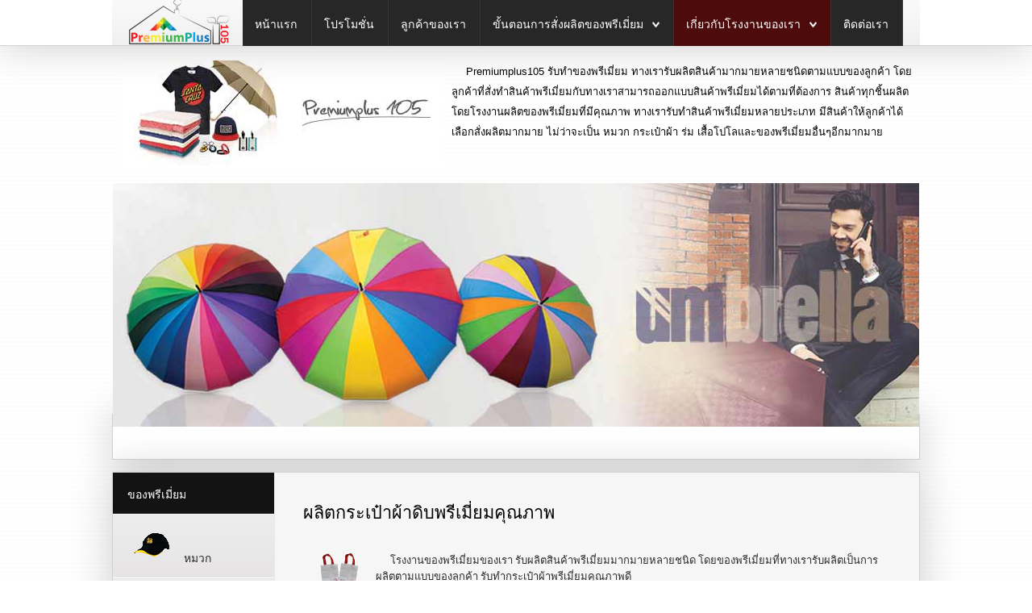

--- FILE ---
content_type: text/html; charset=utf-8
request_url: http://www.premiumplus105.com/%E0%B9%80%E0%B8%81%E0%B8%B5%E0%B9%88%E0%B8%A2%E0%B8%A7%E0%B8%81%E0%B8%B1%E0%B8%9A%E0%B9%82%E0%B8%A3%E0%B8%87%E0%B8%87%E0%B8%B2%E0%B8%99%E0%B8%82%E0%B8%AD%E0%B8%87%E0%B9%80%E0%B8%A3%E0%B8%B2/%E0%B8%9A%E0%B8%97%E0%B8%84%E0%B8%A7%E0%B8%B2%E0%B8%A1%E0%B8%82%E0%B8%AD%E0%B8%87%E0%B8%9E%E0%B8%A3%E0%B8%B5%E0%B9%80%E0%B8%A1%E0%B8%B5%E0%B9%88%E0%B8%A2%E0%B8%A1/56-%E0%B8%9A%E0%B8%97%E0%B8%84%E0%B8%A7%E0%B8%B2%E0%B8%A1%E0%B8%82%E0%B8%AD%E0%B8%87%E0%B8%9E%E0%B8%A3%E0%B8%B5%E0%B9%80%E0%B8%A1%E0%B8%B5%E0%B9%88%E0%B8%A2%E0%B8%A1%E0%B9%80%E0%B8%81%E0%B8%B5%E0%B9%88%E0%B8%A2%E0%B8%A7%E0%B8%81%E0%B8%B1%E0%B8%9A%E0%B8%81%E0%B8%A3%E0%B8%B0%E0%B9%80%E0%B8%9B%E0%B9%8B%E0%B8%B2%E0%B8%9C%E0%B9%89%E0%B8%B2/194-%E0%B8%9C%E0%B8%A5%E0%B8%B4%E0%B8%95%E0%B8%81%E0%B8%A3%E0%B8%B0%E0%B9%80%E0%B8%9B%E0%B9%8B%E0%B8%B2%E0%B8%9C%E0%B9%89%E0%B8%B2%E0%B8%94%E0%B8%B4%E0%B8%9A%E0%B8%9E%E0%B8%A3%E0%B8%B5%E0%B9%80%E0%B8%A1%E0%B8%B5%E0%B9%88%E0%B8%A2%E0%B8%A1%E0%B8%84%E0%B8%B8%E0%B8%93%E0%B8%A0%E0%B8%B2%E0%B8%9E.html
body_size: 15882
content:
<!DOCTYPE HTML>
<html xmlns="http://www.w3.org/1999/xhtml" xml:lang="th-TH" lang="th-TH"
>
<head>
  <base href="http://www.premiumplus105.com/เกี่ยวกับโรงงานของเรา/บทความของพรีเมี่ยม/56-บทความของพรีเมี่ยมเกี่ยวกับกระเป๋าผ้า/194-ผลิตกระเป๋าผ้าดิบพรีเมี่ยมคุณภาพ.html" />
  <meta http-equiv="content-type" content="text/html; charset=utf-8" />
  <meta name="keywords" content="รับทำกระเป๋าผ้า, ผลิตกระเป๋าผ้า, โรงงานผลิตกระเป๋าผ้า, ของพรีเมี่ยม, รับทำของพรีเมี่ยม, กระเป๋าผ้าพรีเมี่ยม, สินค้าพรีเมี่ยม, โรงงานผลิตของพรีเมี่ยม" />
  <meta name="author" content="Super User" />
  <meta name="generator" content="Joomla! - Open Source Content Management" />
  <title>ผลิตกระเป๋าผ้าดิบพรีเมี่ยมคุณภาพ</title>
  <link href="/templates/helion/favicon.ico" rel="shortcut icon" type="image/vnd.microsoft.icon" />
  <script src="/media/system/js/mootools-core.js" type="text/javascript"></script>
  <script src="/media/system/js/core.js" type="text/javascript"></script>
  <script src="/media/system/js/caption.js" type="text/javascript"></script>
  <script src="/media/system/js/mootools-more.js" type="text/javascript"></script>
  <script type="text/javascript">
window.addEvent('load', function() {
				new JCaption('img.caption');
			});function keepAlive() {	var myAjax = new Request({method: "get", url: "index.php"}).send();} window.addEvent("domready", function(){ keepAlive.periodical(3540000); });
  </script>
  <link href="http://www.premiumplus105.com/modules/mod_s5_accordion_menu/css/s5_accordion_menu.css" rel="stylesheet" type="text/css" media="screen" />
  <link href="http://www.premiumplus105.com/modules/mod_s5_accordion_menu/css/s5_accordion_menu.css" rel="stylesheet" type="text/css" media="screen" />
  <script language="javascript" type="text/javascript" src="/modules/mod_s5_imageslide/s5_imageslide/class.noobSlide.packed.js"></script>




			<meta name="viewport" content="initial-scale=1.0" />
	
	<script type="text/javascript">
	//<![CDATA[
				        window.addEvent('domready', function() {
		            var myMenu = new MenuMatic({
				tabletWidth:1400,
                effect:"slide & fade",
                duration:1000,
                physics: Fx.Transitions.Pow.easeOut,
                hideDelay:500,
                orientation:"horizontal",
                tweakInitial:{x:0, y:0},
                                     	            direction:{    x: 'right',    y: 'down' },
				                opacity:100            });
        });		
			//]]>	
    </script>    
<!-- Css and js addons for vertex features -->	
	<link rel="stylesheet" type="text/css" href="//fonts.googleapis.com/css?family=Raleway" />
<style type="text/css"> 




/* MAX IMAGE WIDTH */

img {
height:auto !important;
max-width:100% !important;
-webkit-box-sizing: border-box !important; /* Safari/Chrome, other WebKit */
-moz-box-sizing: border-box !important;    /* Firefox, other Gecko */
box-sizing: border-box !important;         /* Opera/IE 8+ */
}

#map_canvas img {
max-width:none !important;
}

.full_width {
width:100% !important;
-webkit-box-sizing: border-box !important; /* Safari/Chrome, other WebKit */
-moz-box-sizing: border-box !important;    /* Firefox, other Gecko */
box-sizing: border-box !important;         /* Opera/IE 8+ */
}




.S5_submenu_itemTablet{
background:none !important;
}


#s5_responsive_mobile_drop_down_wrap input {
width:96% !important;
}
#s5_responsive_mobile_drop_down_search input {
width:100% !important;
}



@media screen and (max-width: 750px){
	body {
	height:100% !important;
	position:relative !important;
	padding-bottom:48px !important;
	}
}

@media screen and (max-width: 970px){
	#subMenusContainer .S5_subtext {
	width:85%;
	}
}


	#s5_responsive_mobile_bottom_bar, #s5_responsive_mobile_top_bar {
	background:#0B0B0B;
	background: -moz-linear-gradient(top, #272727 0%, #0B0B0B 100%); /* FF3.6+ */
	background: -webkit-gradient(linear, left top, left bottom, color-stop(0%,#272727), color-stop(100%,#0B0B0B)); /* Chrome,Safari4+ */
	background: -webkit-linear-gradient(top, #272727 0%,#0B0B0B 100%); /* Chrome10+,Safari5.1+ */
	background: -o-linear-gradient(top, #272727 0%,#0B0B0B 100%); /* Opera11.10+ */
	background: -ms-linear-gradient(top, #272727 0%,#0B0B0B 100%); /* IE10+ */
	background: linear-gradient(top, #272727 0%,#0B0B0B 100%); /* W3C */
			font-family: Raleway !important;
	}
	
	.s5_responsive_mobile_drop_down_inner, .s5_responsive_mobile_drop_down_inner input, .s5_responsive_mobile_drop_down_inner button, .s5_responsive_mobile_drop_down_inner .button, #s5_responsive_mobile_drop_down_search .validate {
	font-family: Raleway !important;
	}
	
	.s5_responsive_mobile_drop_down_inner button:hover, .s5_responsive_mobile_drop_down_inner .button:hover {
	background:#0B0B0B !important;
	}
	
	#s5_responsive_mobile_drop_down_menu, #s5_responsive_mobile_drop_down_menu a, #s5_responsive_mobile_drop_down_login a {
	font-family: Raleway !important;
	color:#FFFFFF !important;
	}
	
	#s5_responsive_mobile_bar_active, #s5_responsive_mobile_drop_down_menu .current a, .s5_responsive_mobile_drop_down_inner .s5_mod_h3, .s5_responsive_mobile_drop_down_inner .s5_h3_first {
	color:#3C99DF !important;
	}
	
	.s5_responsive_mobile_drop_down_inner button, .s5_responsive_mobile_drop_down_inner .button {
	background:#3C99DF !important;
	}
	
	#s5_responsive_mobile_drop_down_menu .active ul li, #s5_responsive_mobile_drop_down_menu .current ul li a, #s5_responsive_switch_mobile a, #s5_responsive_switch_desktop a, #s5_responsive_mobile_drop_down_wrap {
	color:#FFFFFF !important;
	}
	
	#s5_responsive_mobile_toggle_click_menu span {
	border-right:solid 1px #272727;
	}

	#s5_responsive_mobile_toggle_click_menu {
	border-right:solid 1px #0B0B0B;
	}

	#s5_responsive_mobile_toggle_click_search span, #s5_responsive_mobile_toggle_click_register span, #s5_responsive_mobile_toggle_click_login span, #s5_responsive_mobile_scroll a {
	border-left:solid 1px #272727;
	}

	#s5_responsive_mobile_toggle_click_search, #s5_responsive_mobile_toggle_click_register, #s5_responsive_mobile_toggle_click_login, #s5_responsive_mobile_scroll {
	border-left:solid 1px #0B0B0B;
	}

	.s5_responsive_mobile_open, .s5_responsive_mobile_closed:hover, #s5_responsive_mobile_scroll:hover {
	background:#272727;
	}

	#s5_responsive_mobile_drop_down_menu .s5_responsive_mobile_drop_down_inner, #s5_responsive_mobile_drop_down_register .s5_responsive_mobile_drop_down_inner, #s5_responsive_mobile_drop_down_login .s5_responsive_mobile_drop_down_inner, #s5_responsive_mobile_drop_down_search .s5_responsive_mobile_drop_down_inner {
	background:#272727;
	}





	.s5_wrap {
	max-width:1000px !important;
	}
	




	@media screen and (max-width: 970px){
	
		#s5_right_top_wrap {
		width:0px !important;
		}
		#s5_right_inset_wrap {
		width:0px !important;
		}
		#s5_right_wrap {
		width:0px !important;
		}
		#s5_right_bottom_wrap {
		width:0px !important;
		}
		#s5_left_top_wrap {
		width:200px !important;
		}
		#s5_left_inset_wrap {
		width:200px !important;
		}
		#s5_left_wrap {
		width:200px !important;
		}
		#s5_left_bottom_wrap {
		width:200px !important;
		}
		#s5_right_column_wrap {
		width:0px !important;
		margin-left:-200px !important;
		}
		#s5_left_column_wrap {
		width:200px !important;
		}
		#s5_center_column_wrap_inner {
		margin-left:200px !important;
		margin-right:0px !important;
		}
	
	}
	




































	
		
		
		
		
	
		@media screen and (min-width:580px) and (max-width: 900px){
		
					
			#s5_bottom_row3 #s5_pos_bottom_row3_1.s5_float_left, #s5_bottom_row3 #s5_pos_bottom_row3_2.s5_float_left {
			float:left !important;
			width:50% !important;
			}
			
			#s5_bottom_row3 #s5_pos_bottom_row3_3.s5_float_left, #s5_bottom_row3 #s5_pos_bottom_row3_4.s5_float_left, #s5_bottom_row3 #s5_pos_bottom_row3_5.s5_float_left, #s5_bottom_row3 #s5_pos_bottom_row3_6.s5_float_left {
			float:left !important;
			width:100% !important;
			}

		}
		
		
		
	


	
	body {
		background:none !important;
		background-color:# !important;
			}



























</style><script type="text/javascript">//<![CDATA[



<!-- Floating Menu JS -->	
	
//]]></script>
<script type="text/javascript" src="http://www.premiumplus105.com/templates/helion/js/s5_flex_menu.js"></script>
<link rel="stylesheet" href="http://www.premiumplus105.com/templates/helion/css/s5_flex_menu.css" type="text/css" />
	
<link rel="stylesheet" href="http://www.premiumplus105.com/templates/system/css/system.css" type="text/css" />
<link rel="stylesheet" href="http://www.premiumplus105.com/templates/system/css/general.css" type="text/css" />

<link href="http://www.premiumplus105.com/templates/helion/css/template_default.css" rel="stylesheet" type="text/css" />
<link href="http://www.premiumplus105.com/templates/helion/css/template.css" rel="stylesheet" type="text/css" />


<link href="http://www.premiumplus105.com/templates/helion/css/com_content.css" rel="stylesheet" type="text/css" />

<link href="http://www.premiumplus105.com/templates/helion/css/editor.css" rel="stylesheet" type="text/css" />

<link href="http://www.premiumplus105.com/templates/helion/css/thirdparty.css" rel="stylesheet" type="text/css" />


<link rel="stylesheet" type="text/css" href="//fonts.googleapis.com/css?family=Open+Sans" />



<link href="http://www.premiumplus105.com/templates/helion/css/multibox/multibox.css" rel="stylesheet" type="text/css" />
<link href="http://www.premiumplus105.com/templates/helion/css/multibox/ajax.css" rel="stylesheet" type="text/css" />
<script type="text/javascript" src="http://www.premiumplus105.com/templates/helion/js/multibox/overlay.js"></script>
<script type="text/javascript" src="http://www.premiumplus105.com/templates/helion/js/multibox/multibox.js"></script>


<link href="http://www.premiumplus105.com/templates/helion/favicon.ico" rel="shortcut icon" type="image/x-icon" />

<script type="text/javascript" src="http://www.premiumplus105.com/templates/helion/js/s5_font_adjuster.js"></script>



	<link rel="stylesheet" type="text/css" href="http://www.premiumplus105.com/templates/helion/css/s5_responsive_bars.css" />
	<link href="http://www.premiumplus105.com/templates/helion/css/s5_responsive_hide_classes.css" rel="stylesheet" type="text/css" />


	<link rel="stylesheet" type="text/css" href="http://www.premiumplus105.com/templates/helion/css/s5_responsive.css" />
	
	

<link rel="stylesheet" type="text/css" href="http://www.premiumplus105.com/templates/helion/css/custom.css" />
<!-- Info Slide Script - Called in header so css validates -->	
<link href="http://www.premiumplus105.com/templates/helion/css/s5_info_slide.css" rel="stylesheet" type="text/css" />
<script type="text/javascript" src="http://www.premiumplus105.com/templates/helion/js/s5_info_slide.js"></script>


<!-- File compression. Needs to be called last on this file -->	
<!-- The excluded files, listed below the compressed php files, are excluded because their calls vary per device or per browser. Included compression files are only ones that have no conditions and are included on all devices and browsers. Otherwise unwanted css will compile in the compressed files. -->	


<link rel="stylesheet" type="text/css" href="http://fonts.googleapis.com/css?family=Raleway" />

<link href="http://www.premiumplus105.com/templates/helion/css/light.css" rel="stylesheet" type="text/css"  />

<style type="text/css"> 
body, .inputbox {font-family: 'Open Sans',Helvetica,Arial,Sans-Serif ;} 

.s5_mod_h3, .inputbox, .registration input, .login input, .contact-form input, #jform_contact_message, #mod-search-searchword, input, textarea, .s5_is_display h3, #s5_drop_down_text_inner, .btn, label, #s5_register, #s5_login, .s5_sub_a_span, .highlight_font, #s5_breadcrumb_wrap .showHere, .s5_am_innermenu, .jdGallery .slideInfoZone p, .article-info, p.readmore a, .readon, .s5_mod_h3, .s5_page_heading, h1, h2, h3, h4, h5, #s5_nav li a, .button, .btn-primary, .popular_item a, #s5navfs li, #s5_drop_down_text_inner, .pagenav a, .jdGallery .slideInfoZone h2, .middle_top_image_wrap h4, .highlight_font {
font-family: Raleway;
font-weight:400;
}

#s5_nav li:hover, #s5_nav li.mainMenuParentBtnFocused, #s5_nav li.active, .button, button, #subMenusContainer div ul, .module_round_box-highlight1, #s5_login, .s5_ts_not_active a {
background:#4d0b0b !important;
}

.module_round_box-highlight1 .s5_mod_h3_outer {
background:#340000  !important;
}

.module_round_box-highlight2, button:hover, .button:hover, .btn-primary:hover {
background:#272727 !important;
}

.module_round_box-highlight2 .s5_mod_h3_outer {
background:#131313  !important;
}

.module_round_box-highlight3 {
background:#61bd9a !important;
}

.module_round_box-highlight4 {
background:#992626 !important;
}

.module_round_box-highlight4 .s5_mod_h3_outer {
background:#851212  !important;
}

.module_round_box-highlight3 .s5_mod_h3_outer {
background:#52ae8b  !important;
}

#subMenusContainer div.s5_sub_wrap_lower ul, #subMenusContainer div.s5_sub_wrap_lower_rtl ul {
border:solid 1px #5c1a1a !important;
}

a, .module_round_box_outer ul li a:hover {
color:#4d0b0b;
}

#s5box_login ul li a:hover {
color:#4d0b0b !important;
}

.module_round_box-underline1 .s5_mod_h3_outer {
border-bottom:solid 1px #4d0b0b;
}

.module_round_box-underline2 .s5_mod_h3_outer {
border-bottom:solid 1px #272727;
}

.module_round_box-underline3 .s5_mod_h3_outer {
border-bottom:solid 1px #7ad6b3;
}

.module_round_box-underline4 .s5_mod_h3_outer {
border-bottom:solid 1px #992626;
}

.highlight1_text {
color:#4d0b0b;
}

.highlight2_text {
color:#272727;
}

.highlight3_text {
color:#7ad6b3;
}

.highlight4_text {
color:#992626;
}

p.readmore a, .readon {
background:#992626 url(http://www.premiumplus105.com/templates/helion/images/s5_readmore.png) no-repeat center right !important;
}

p.readmore a:hover, .readon:hover {
background:#800d0d url(http://www.premiumplus105.com/templates/helion/images/s5_readmore.png) no-repeat center right !important;
}

.pagenav a {
background:#992626 !important;
}

.pagenav a:hover {
background:#800d0d !important;
}

ul.menu li.current a, #s5_accordion_menu #current a, #s5_accordion_menu a:hover {
color:#4d0b0b !important;
}

.jdGallery .slideInfoZone h2 {
color:#7ad6b3 !important;
}

#s5_nav li {
background:#272727 !important;
border-right:solid 1px #363636 !important;
}

.jdGallery .slideInfoZone, #myGallery {
background:#272727 !important;
}

.s5_va_active, #s5_accordion_menu h3.s5_am_open .s5_accordion_menu_left {
border-left:solid 1px #4d0b0b !important;
}


#s5_header_area1 {
position:fixed;
z-index:2;
top:0px;
}
#s5_menu_spacer {
display:block;
}
#subMenusContainer {
position:fixed !important;
}




.pagenav a, #s5_nav li, .s5_mod_h3_outer, #s5_login, #s5_register, .middle_top_image_wrap h4, p.readmore a, .readon, button, .button, .btn, label, fieldset, .uppercase {
text-transform:uppercase;
}

.S5_parent_subtext {
display:none;
}



#s5_social_login_wrap {
padding-bottom:0px;
}
#s5_below_custom_1_wrap {
background:none;
}


/* k2 stuff */
div.itemHeader h2.itemTitle, div.catItemHeader h3.catItemTitle, h3.userItemTitle a, #comments-form p, #comments-report-form p, #comments-form span, #comments-form .counter, #comments .comment-author, #comments .author-homepage,
#comments-form p, #comments-form #comments-form-buttons, #comments-form #comments-form-error, #comments-form #comments-form-captcha-holder {font-family: 'Open Sans',Helvetica,Arial,Sans-Serif ;} 
  
.s5_wrap{width:1020px;}  
  
</style>
  <meta name="p:domain_verify" content="e31897d544b42112b4e0f066aa875052"/>
<script>
  (function(i,s,o,g,r,a,m){i['GoogleAnalyticsObject']=r;i[r]=i[r]||function(){
  (i[r].q=i[r].q||[]).push(arguments)},i[r].l=1*new Date();a=s.createElement(o),
  m=s.getElementsByTagName(o)[0];a.async=1;a.src=g;m.parentNode.insertBefore(a,m)
  })(window,document,'script','//www.google-analytics.com/analytics.js','ga');

  ga('create', 'UA-36350298-17', 'auto');
  ga('send', 'pageview');

</script>
  </head>

<body id="s5_body">

<div id="s5_scrolltotop"></div>

<!-- Top Vertex Calls -->
<!-- Call top bar for mobile devices if layout is responsive -->	
	
<!-- s5_responsive_mobile_top_bar_spacer must be called to keep a space at the top of the page since s5_responsive_mobile_top_bar_wrap is position absolute. -->	
<div id="s5_responsive_mobile_top_bar_spacer"></div>

<!-- s5_responsive_mobile_top_bar_wrap must be called off the page and not with display:none or it will cause issues with the togglers. -->
<div id="s5_responsive_mobile_top_bar_wrap" style="margin-top:-50000px;position:absolute;z-index:20;top:0px">

	<div id="s5_responsive_mobile_top_bar" class="s5_responsive_mobile_bar_light">

			<div id="s5_responsive_mobile_toggle_click_menu" style="display:block;float:left">
				<span></span>
			</div>
			
							<div id="s5_responsive_mobile_bar_active">
					<span>
						บทความของพรีเมี่ยม					</span>
				</div>
						
			<div id="s5_responsive_mobile_toggle_click_login" style="display:none;float:right">
				<span></span>
			</div>
			
			<div id="s5_responsive_mobile_toggle_click_register" style="display:none;float:right">
				<span></span>
			</div>
			
			<div id="s5_responsive_mobile_toggle_click_search" style="display:block;float:right">
				<span></span>
			</div>

		<div style="clear:both;height:0px"></div>
		
	</div>

	<div id="s5_responsive_mobile_drop_down_wrap" class="s5_responsive_mobile_drop_down_wrap_loading">
		<div id="s5_responsive_mobile_drop_down_menu">
			<div class="s5_responsive_mobile_drop_down_inner" style="-webkit-box-shadow: 0px 0px 16px rgba(0, 0, 0, 0.6);-moz-box-shadow: 0px 0px 16px rgba(0, 0, 0, 0.6);box-shadow: 0px 0px 16px rgba(0, 0, 0, 0.6);">
									
<ul class="menu">
<li class="item-101"><a href="/" >หน้าแรก</a></li><li class="item-102"><a href="/โปรโมชั่น.html" >โปรโมชั่น</a></li><li class="item-125"><a href="/ลูกค้าของเรา.html" >ลูกค้าของเรา</a></li><li class="item-163 deeper parent"><a href="/ขั้นตอนการสั่งผลิตของพรีเมี่ยม.html" >ขั้นตอนการสั่งผลิตของพรีเมี่ยม</a><ul><li class="item-165"><a href="/ขั้นตอนการสั่งผลิตของพรีเมี่ยม/เงื่อนไข-การชำระเงิน.html" >เงื่อนไข&amp;การชำระเงิน</a></li></ul></li><li class="item-209 active deeper parent"><a href="/เกี่ยวกับโรงงานของเรา.html" >เกี่ยวกับโรงงานของเรา</a><ul><li class="item-235 current active"><a href="/เกี่ยวกับโรงงานของเรา/บทความของพรีเมี่ยม.html" >บทความของพรีเมี่ยม</a></li></ul></li><li class="item-207"><a href="/ติดต่อเรา.html" >ติดต่อเรา</a></li></ul>
							</div>
		</div>
		
		<div id="s5_responsive_mobile_drop_down_search">
			<div class="s5_responsive_mobile_drop_down_inner" style="-webkit-box-shadow: 0px 0px 16px rgba(0, 0, 0, 0.6);-moz-box-shadow: 0px 0px 16px rgba(0, 0, 0, 0.6);box-shadow: 0px 0px 16px rgba(0, 0, 0, 0.6);">
								  					<form method="post" action="http://www.premiumplus105.com/">
						<input type="text" onfocus="if (this.value=='ช่องค้นหา...') this.value='';" onblur="if (this.value=='') this.value='ช่องค้นหา...';" value="ช่องค้นหา..." id="s5_responsive_mobile_search" name="searchword" />
						<input type="hidden" value="search" name="task" />
						<input type="hidden" value="com_search" name="option" />
						<input type="hidden" value="1" name="Itemid" />
					</form>
							</div>
		</div>
		
		<div id="s5_responsive_mobile_drop_down_login">
			<div class="s5_responsive_mobile_drop_down_inner" id="s5_responsive_mobile_drop_down_login_inner" style="-webkit-box-shadow: 0px 0px 16px rgba(0, 0, 0, 0.6);-moz-box-shadow: 0px 0px 16px rgba(0, 0, 0, 0.6);box-shadow: 0px 0px 16px rgba(0, 0, 0, 0.6);">
			</div>
		</div>
		
			
		<div id="s5_responsive_mobile_drop_down_register">
			<div class="s5_responsive_mobile_drop_down_inner" id="s5_responsive_mobile_drop_down_register_inner" style="-webkit-box-shadow: 0px 0px 16px rgba(0, 0, 0, 0.6);-moz-box-shadow: 0px 0px 16px rgba(0, 0, 0, 0.6);box-shadow: 0px 0px 16px rgba(0, 0, 0, 0.6);">
			</div>
		</div>
		
					
	</div>

</div>

<script language="JavaScript" type="text/javascript">
	var s5_responsive_login_url = "";
	var s5_responsive_register_url = "";
</script>
<script type="text/javascript" language="javascript" src="http://www.premiumplus105.com/templates/helion/js/s5_responsive_mobile_bar.js"></script>

<!-- Fixed Tabs -->	

<!-- Drop Down -->	

<!-- Parallax Backgrounds -->

<!-- Floating Menu Spacer -->

<!-- Body Padding Div Used For Responsive Spacing -->    
<div id="s5_body_padding">

  <div id="s5_menu_spacer"></div>

  <!-- Header -->      
    <div id="s5_header_area1">    
    <div id="s5_header_area2">  
    <div id="s5_header_area_inner" class="s5_wrap">          
      <div id="s5_header_wrap">
                              <div id="s5_logo_module">
              		<div class="moduletable">
			

<div class="custom"  >
	<p><img src="/images/premiumplus105/a-home/logo.png" border="0" alt="" /></p></div>
		</div>
	
            </div>  
                                    <div id="s5_menu_wrap">
            <ul id='s5_nav' class='menu'><li ><span class='s5_level1_span1'><span class='s5_level1_span2'><a href='/'><span onclick='window.document.location.href="/"'>หน้าแรก</span></a><span class='S5_parent_subtext' onclick='window.document.location.href="/"'>Return Home</span></span></span></li><li ><span class='s5_level1_span1'><span class='s5_level1_span2'><a href='/โปรโมชั่น.html'><span onclick='window.document.location.href="/โปรโมชั่น.html"'>โปรโมชั่น</span></a><span class='S5_parent_subtext' onclick='window.document.location.href="/โปรโมชั่น.html"'>Responsive Layout</span></span></span></li><li ><span class='s5_level1_span1'><span class='s5_level1_span2'><a href='/ลูกค้าของเรา.html'><span onclick='window.document.location.href="/ลูกค้าของเรา.html"'>ลูกค้าของเรา</span></a><span class='S5_parent_subtext' onclick='window.document.location.href="/ลูกค้าของเรา.html"'>What's Included</span></span></span></li><li ><span class='s5_level1_span1'><span class='s5_level1_span2'><a href='/ขั้นตอนการสั่งผลิตของพรีเมี่ยม.html'><span onclick='window.document.location.href="/ขั้นตอนการสั่งผลิตของพรีเมี่ยม.html"'>ขั้นตอนการสั่งผลิตของพรีเมี่ยม</span></a><span class='S5_parent_subtext' onclick='window.document.location.href="/ขั้นตอนการสั่งผลิตของพรีเมี่ยม.html"'>Find Help Here</span></span></span><ul style='float:left;'><li><span class='S5_submenu_item'><a href='/ขั้นตอนการสั่งผลิตของพรีเมี่ยม/เงื่อนไข-การชำระเงิน.html'><span class='s5_sub_a_span' onclick='window.document.location.href="/ขั้นตอนการสั่งผลิตของพรีเมี่ยม/เงื่อนไข-การชำระเงิน.html"'>เงื่อนไข&amp;การชำระเงิน</span></a></span></li></ul></li><li class='active'><span class='s5_level1_span1'><span class='s5_level1_span2'><a href='/เกี่ยวกับโรงงานของเรา.html'><span onclick='window.document.location.href="/เกี่ยวกับโรงงานของเรา.html"'>เกี่ยวกับโรงงานของเรา</span></a></span></span><ul style='float:left;'><li><span class='S5_submenu_item'><a href='/เกี่ยวกับโรงงานของเรา/บทความของพรีเมี่ยม.html'><span class='s5_sub_a_span' onclick='window.document.location.href="/เกี่ยวกับโรงงานของเรา/บทความของพรีเมี่ยม.html"'>บทความของพรีเมี่ยม</span></a></span></li></ul></li><li ><span class='s5_level1_span1'><span class='s5_level1_span2'><a href='/ติดต่อเรา.html'><span onclick='window.document.location.href="/ติดต่อเรา.html"'>ติดต่อเรา</span></a></span></span></li></ul>          </div>
                        <div style="clear:both; height:0px"></div>      
      </div>
    </div>
    </div>
    </div>
  <!-- End Header -->  
  
      <div id="s5_logo_banner_row" class="s5_wrap">
                    <div id="s5_pos_banner">
          		<div class="moduletable">
			

<div class="custom"  >
	<h1><span style="font-size: small;"> <img src="/images/premiumplus105/a-home/banner/01.jpg" border="0" alt="Premiumplus105 รับทำของพรีเมี่ยม ทางเรารับผลิตสินค้ามากมายหลายชนิดตามแบบของลูกค้า โดยลูกค้าที่สั่งทำสินค้าพรีเมี่ยมกับทางเราสามารถออกแบบสินค้าพรีเมี่ยมได้ตามที่ต้องการ" title="รับทำของพรเเมี่ยม" style="float: left; margin-left: 10px; margin-right: 10px;" /> <span style="font-family: arial,helvetica,sans-serif;">   Premiumplus105 รับทำของพรีเมี่ยม ทางเรารับผลิตสินค้ามากมายหลายชนิดตามแบบของลูกค้า โดยลูกค้าที่สั่งทำสินค้าพรีเมี่ยมกับทางเราสามารถออกแบบสินค้าพรีเมี่ยมได้ตามที่ต้องการ สินค้าทุกชิ้นผลิตโดยโรงงานผลิตของพรีเมี่ยมที่มีคุณภาพ ทางเรารับทำสินค้าพรีเมี่ยมหลายประเภท มีสินค้าให้ลูกค้าได้เลือกสั่งผลิตมากมาย ไม่ว่าจะเป็น หมวก กระเป๋าผ้า ร่ม เสื้อโปโลและของพรีเมี่ยมอื่นๆอีกมากมาย  </span></span></h1>
<p><span style="font-size: small;"><span style="font-family: arial,helvetica,sans-serif;"> </span></span></p>
<p><span style="font-size: small;"><span style="font-family: arial,helvetica,sans-serif;"> </span></span></p></div>
		</div>
			<div class="moduletable">
			
	




<div style="display:none;">
<img alt="" src="/images/premiumplus105/a-home/banner/รวม.jpg"/><img alt="" src="/images/premiumplus105/a-home/banner/กระเป๋า.jpg"/><img alt="" src="/images/premiumplus105/a-home/banner/ร่ม.jpg"/><img alt="" src="/images/premiumplus105/a-home/banner/หมวก.jpg"/><img alt="" src="/images/premiumplus105/a-home/banner/เสื้อโปโล.jpg"/></div>

<script type="text/javascript">
var picture1link = "";
var picture1target = "_top";
var picture2link = "";
var picture2target = "_top";
var picture3link = "";
var picture3target = "_top";
var picture4link = "";
var picture4target = "_top";
var picture5link = "";
var picture5target = "_top";
var picture6link = "";
var picture6target = "_top";
var picture7link = "";
var picture7target = "_top";
var picture8link = "";
var picture8target = "_top";
var picture9link = "";
var picture9target = "_top";
var picture10link = "";
var picture10target = "_top";
</script>
	

		
		
		

<script type="text/javascript">//<![CDATA[
    document.write('<link href="http://www.premiumplus105.com/modules/mod_s5_imageslide/s5_imageslide/style.css" rel="stylesheet" type="text/css" media="screen" />');
//]]></script>
<script language="javascript" type="text/javascript" >var display_time = 3000;</script><script language="javascript" type="text/javascript" >var tween_time = 800;</script><script type="text/javascript">//<![CDATA[
    document.write('<style type="text/css">.s5_button_if {background:url(http://www.premiumplus105.com/modules/mod_s5_imageslide/s5_imageslide/nonactive.png) no-repeat;}</style>');
//]]></script>



<script type='text/javascript'>
		window.addEvent('domready',function(){
			var version="";
			window.slideParams={
			heightIsWrap:$$('.s5_is_wrap')[0].getHeight(),
		widthHandlesOut:$('s5_if_thumbs_handlesout'+version+'').getWidth(),
		heightHandlesOut:$('s5_if_thumbs_handlesout'+version+'').getWidth(),
		marginTopThumbsOuter:parseInt($('s5_if_thumbsouter'+version+'').getStyle('marginTop')),
		marginLeftThumbsOuter:parseInt($('s5_if_thumbsouter'+version+'').getStyle('marginLeft')),
		heightThumbsOuter:parseInt($('s5_if_thumbsouter'+version+'').getHeight()),
		//heightThumbsOuter:parseInt($('s5_if_thumbsouter'+version+'').getHeight(),
		widthThumbsDiv:$$('.s5_if_thumbs'+version+' div')[0].getWidth(),
		heightThumbsDiv:$$('.s5_if_thumbs'+version+' div')[0].getHeight(),
		marginLeftThumbsDiv:parseInt($$('.s5_if_thumbs'+version+' div')[0].getStyle('marginLeft')),
		marginRightThumbsDiv:parseInt($$('.s5_if_thumbs'+version+' div')[0].getStyle('marginRight')),
		marginLeftHandlesOutSpan:parseInt($$('#s5_if_thumbs_handlesout'+version+' span')[0].getStyle('marginLeft')),
		marginRightHandlesOutSpan:parseInt($$('#s5_if_thumbs_handlesout'+version+' span')[0].getStyle('marginRight')),
		marginLeftStop:parseInt($('s5_stop').getParent().getStyle('marginLeft')),
		marginTopStop:parseInt($('s5_stop').getParent().getStyle('marginTop')),
		backgroundSizePrev:50,
		backgroundSizeStop:149,
		widthPrev:$('s5_prev').getChildren()[0].getWidth(),
		heightPrev:$('s5_prev').getChildren()[0].getHeight(),
		widthMaskout:$('s5_if_thumbs_maskout'+version+'').getWidth(),
		heightMaskout:$('s5_if_thumbs_maskout'+version+'').getHeight(),
		widthMask:$$('.s5_mask').getParent().getWidth()[0]
	};
	document.getElementById("s5_if_innerbox").style.display = "block";
});
</script>


<script type="text/javascript">
		function adjustSlide(p,width2,ratio){
	//return false;
	var flag=p.widthPrev/jQuery('#s5_is_leftarrow').width() > 1.2;
	if(ratio<1 || flag ){
		if(ratio>1 && flag) ratio=0;
		window.hs7.onWalk=function(currentItem){thumbsFx.start((currentItem*68-568)*ratio);};
	}
	$$('.s5_is_wrap')[0].setStyle('height',$$('#s5_if_innerbox img')[0].getHeight()+'px');
		$$('.s5_mask')[0].setStyles({width:width2});
	if(ratio<1 || flag){	
		if(ratio>1 && flag) ratio=0;
		$('s5_if_thumbsouter').style.height=p.heightThumbsOuter*ratio+'px';
		$('s5_if_thumbs_maskout').style.backgroundSize=p.widthMaskout*ratio+'px';
		$('s5_if_thumbs_maskout').style.width=p.widthMaskout*ratio+'px';
		$('s5_if_thumbs_maskout').style.height=(p.heightMaskout*ratio+2)+'px'; // 2px for top bottom borders
		$$('.s5_if_thumbs img').each(function(d,i){
				d.style.width=(p.widthThumbsDiv*ratio-2)+'px';
				d.style.height=(p.heightThumbsDiv*ratio-2)+'px !important';
				//console.log(d.style.height);
		});
		$$('.s5_if_thumbs div').each(function(d,i){
				d.style.width=(p.widthThumbsDiv*ratio-2)+'px';
				d.style.height=(p.heightThumbsDiv*ratio-2)+'px';
				d.style.marginLeft=p.marginLeftThumbsDiv*ratio+'px';
				d.style.marginRight=p.marginRightThumbsDiv*ratio+'px';
		});
	}
		$$('.s5_if_thumbs')[0].style.width=p.widthThumbs*ratio+'px';
		$$('.s5_if_thumbs')[0].style.height=p.heightThumbs*ratio+'px';
		$('s5_if_innerbox').getChildren().each(function(d,i){
				d.getChildren().each(function(dd,ii){dd.setStyles({width:width2});});
		});
	if(ratio<1 || flag){
		if(ratio>1 && flag) ratio=0;
		var targets=[$('s5_prev'),$('s5_next')];
		for(var i=0;i<targets.length;i++){
			var tmp=targets[i].getChildren()[0];
			tmp.style.width=p.widthPrev*ratio+'px';
			//tmp.style.height=p.heightPrev*ratio+'px';
			tmp.style.backgroundSize=p.backgroundSizePrev*ratio+'px';
		}
	}
		var targets=[$('s5_stop'),$('s5_play')];
		for(var i=0;i<targets.length;i++){
			var tmp=targets[i].getChildren()[0];
			if(ratio<1 || flag) {
				if(ratio>1 && flag) ratio=0;
				tmp.style.backgroundSize=p.backgroundSizeStop*ratio+'px';
			}
		}
	if(ratio<1 || flag){
		if(ratio>1 && flag) ratio=0;
		$$('#s5_if_thumbs_handlesout span').each(function(d,i){
				d.setStyles({width:(p.widthThumbsDiv*ratio-2)+'px',
				height:(p.heightThumbsDiv*ratio-2)+'px',
				marginLeft:p.marginLeftHandlesOutSpan*ratio+'px',
				marginRight:p.marginRightHandlesOutSpan*ratio+'px'
				});
		});
	}
		thumbsFx.cancel().set((window.hs7.currentIndex*68-568)*ratio);

}	
	window.addEvent('domready',function(){
		
		var s5_startItem = 0;
		var s5_if_thumbs_maskout = $('s5_if_thumbs_maskout').setStyle('left',(s5_startItem*60-568)+'px').set('opacity',0.8);
		var fxOptions7 =  {property:'left', duration:tween_time, transition:Fx.Transitions.Back.easeOut, wait:false};
		var thumbsFx = window.thumbsFx = new Fx.Tween(s5_if_thumbs_maskout,fxOptions7);
				var widthMask=$$('.s5_mask').getParent().getWidth()[0],
		widthOld=window.widthOld=1000;
		window.addEvent('resize',function(){
			var currentSize=$$('.s5_mask').getParent().getWidth()[0];
			var ratio=currentSize/window.widthOld;
			window.hs7.size=currentSize;
			window.hs7.box.style.width=window.hs7.items.length * currentSize+'px';
			//console.log(window.hs7.items.length * currentSize+'px');
			window.hs7.fx.cancel().set((window.hs7.size * - window.hs7.currentIndex) + 'px')
			thumbsFx.cancel().set((window.hs7.currentIndex*68-568)*ratio);
			adjustSlide(slideParams,currentSize,ratio,'');
			window.previousSlideWidth=currentSize;
		});

				var hs7 = window.hs7 = new noobSlide({
			size: 			widthMask,
			box: $('s5_if_innerbox'),
			items: [0,1,2,3,4],
			autoPlay:  true,
			handles: $$('#s5_if_thumbs_handlesout span'),
			fxOptions: fxOptions7,
			addButtons: {previous: $('s5_prev'), play: $('s5_play'), stop: $('s5_stop'), next: $('s5_next')},
			button_event: 'click',	
			interval: 3000,			
			onWalk: function(currentItem){
			thumbsFx.start(currentItem*68-568);},s5_startItem: s5_startItem});
			hs7.walk(0);
						var currentSize=$$('.s5_mask').getParent().getWidth()[0];
			var ratio=currentSize/window.widthOld;
			window.previousSlideWidth=widthMask;
			adjustSlide(slideParams,widthMask,ratio,'');
			$$('.s5_is_wrap')[0].setStyle('height',$$('#s5_if_innerbox img')[0].getHeight()+'px');
						document.getElementById("s5_if_innerbox").style.display = "block";
		});
</script>

<div class="s5_is_wrap" style="height:302px;position:relative;">
<div onmouseout="s5_ismod_outhover();" onmouseover="s5_ismod_onhover();" >
<div id="s5_ismod_onhover" style="width: 550px; position: absolute; z-index: 1; display: none;top:29%;left:45%;">
			<!--<div style="margin-left: 445px; position: absolute; margin-top:71px;"> -->
			<div >
			<div id="s5_stop">
				<div onclick="s5_ismod_switchbuttons();" style="margin-top: 4px; cursor: pointer; float: left; margin-left: 4px; margin-right: 4px;" id="s5_ismod_stop"></div>
			</div>	
			<div id="s5_play">
				<div onclick="s5_ismod_switchbuttons();" style="display: none; margin-top: 4px; cursor: pointer; float: left; margin-left: 4px; margin-right: 8px;" id="s5_ismod_play"></div>
			</div>
			</div>
		</div>

		

	<div class="s5_mask" style="width:1000px;height:302px;overflow:hidden;height:100%;	">
		<div id="s5_prev">
		<div id="s5_is_leftarrow" style="display:block;height:100%;"></div>
	</div>
		
		

		
		<div id="s5_if_innerbox">
						<span>
										<img src="/images/premiumplus105/a-home/banner/รวม.jpg" alt="Photo" /></span>						<span>
										<img src="/images/premiumplus105/a-home/banner/กระเป๋า.jpg" alt="Photo" /></span>						<span>
										<img src="/images/premiumplus105/a-home/banner/ร่ม.jpg" alt="Photo" /></span>						<span>
										<img src="/images/premiumplus105/a-home/banner/หมวก.jpg" alt="Photo" /></span>						<span>
										<img src="/images/premiumplus105/a-home/banner/เสื้อโปโล.jpg" alt="Photo" /></span>																	</div>
	
	
		
	<div id="s5_next" style="float:right;height:100%;">	
		<div id="s5_is_rightarrow" style="display:block;height:100%;"></div>	
	</div>
	
	</div>
	
		
		
</div>
	<div id="s5_if_thumbsouter"  style="width:15%;display:none;bottom:10%;right:0;">
		
		
				
		
			
		<div class="s5_if_thumbs">
			<div><img src="/images/premiumplus105/a-home/banner/รวม.jpg" alt="Photo Thumb" /></div>			<div><img src="/images/premiumplus105/a-home/banner/กระเป๋า.jpg" alt="Photo Thumb" /></div>			<div><img src="/images/premiumplus105/a-home/banner/ร่ม.jpg" alt="Photo Thumb" /></div>			<div><img src="/images/premiumplus105/a-home/banner/หมวก.jpg" alt="Photo Thumb" /></div>			<div><img src="/images/premiumplus105/a-home/banner/เสื้อโปโล.jpg" alt="Photo Thumb" /></div>																	</div>
		<div id="s5_if_thumbs_maskout"></div>
		<p id="s5_if_thumbs_handlesout">
			<span></span>			<span></span>			<span></span>			<span></span>			<span></span>																	</p>
				
		
		
	</div>


	
</div>




























		</div>
	
        </div>
            <div style="clear:both; height:0px"></div>  
    </div>
    
    
  <div id="s5_top_body_section" class="s5_body_section s5_wrap">
  <div id="s5_top_body_section_inner">
  
    
  
  <!-- Top Row1 -->  
      <!-- End Top Row1 -->  
    
    
    
  <!-- Top Row2 -->  
        <div id="s5_top_row2_area1">
    <div id="s5_top_row2_area2">
    <div id="s5_top_row2_area_inner">      
    
      <div id="s5_top_row2_wrap">
        <div id="s5_top_row2">
        <div id="s5_top_row2_inner">          
                      <div id="s5_pos_top_row2_1" class="s5_float_left" style="width:100%">
              	
				
		<div class="module_round_box_outer">
		
		<div class="module_round_box">


				<div class="s5_module_box_1">
					<div class="s5_module_box_2">
												

<div class="custom"  >
	</div>
						<div style="clear:both; height:0px"></div>
					</div>
				</div>

			
		</div>
		
		</div>

	
            </div>
                    
                    
                    
                    
                    
                      
          <div style="clear:both; height:0px"></div>
        </div>
        </div>  
      </div>  
        
    </div>
    </div>
    </div>
      <!-- End Top Row2 -->
  
  
  
  <!-- Top Row3 -->  
      <!-- End Top Row3 -->  
    
    
  <div style="clear:both; height:0px"></div>
  
  </div>
  </div>
  
      
  <!-- Center area -->  
        
    <div id="s5_middle_body_section" class="s5_body_section s5_wrap">
    <div id="s5_middle_body_section_inner">
    
    <div id="s5_center_area1">
    <div id="s5_center_area2">
    <div id="s5_center_area_inner">
    
    <!-- Above Columns Wrap -->  
          <!-- End Above Columns Wrap -->      
        
      <!-- Columns wrap, contains left, right and center columns -->  
      <div id="s5_columns_wrap">
      <div id="s5_columns_wrap_inner">
        
        <div id="s5_center_column_wrap">
        <div id="s5_center_column_wrap_inner" style="margin-left:200px; margin-right:0px;">
        
                  
                    
                      
            <div id="s5_component_wrap">
            <div id="s5_component_wrap_inner">
            
                        
                                
                            
                <div id="s5_component_call_wrap">
                <div id="s5_component_call_wrap_inner">
                  
<div id="system-message-container">
</div>
<div class="item-page">

	<h2>
			<a href="/เกี่ยวกับโรงงานของเรา/บทความของพรีเมี่ยม/56-บทความของพรีเมี่ยมเกี่ยวกับกระเป๋าผ้า/194-ผลิตกระเป๋าผ้าดิบพรีเมี่ยมคุณภาพ.html">
		ผลิตกระเป๋าผ้าดิบพรีเมี่ยมคุณภาพ</a>
		</h2>








<p><span style="font-size: small;"><br /><img src="/images/premiumplus105/b-product/c-bag/calico/ถุงผ้าดิบ_กระเป๋าผ้าดิบ_36.png" border="0" width="70" height="46" style="float: left; margin-left: 10px; margin-right: 10px;" />      โรงงานของพรีเมี่ยมของเรา รับผลิตสินค้าพรีเมี่ยมมากมายหลายชนิด โดยของพรีเมี่ยมที่ทางเรารับผลิตเป็นการผลิตตามแบบของลูกค้า รับทำกระเป๋าผ้าพรีเมี่ยมคุณภาพดี</span></p>
 
<p> </p>
<p><span style="font-size: medium;">      กระเป๋าผ้าพรีเมี่ยมที่ทางเรารับผลิตมีหลายแบบให้ลูกค้าได้เลือกด้วยกัน เนื้อผ้าของกระเป๋าผ้าพรีเมี่ยมที่ทางเรารับผลิตนั้น จะเป็นเนื้อผ้าที่มีให้ลูกค้าได้เลือกสั่งผลิตเป็นกระเป๋าผ้าพรีเมี่ยมด้วยกันทั้งหมด 4 เนื้อผ้า คือ เนื้อผ้าดิบ เนื้อผ้าแคนวาส เนื้อผ้าสปันบอนด์ และเนื้อผ้า600D ซึ่งลูกค้าสามารถเลือกเนื้อผ้าได้เองตามที่ต้องการซึ่งทางโรงงานของพรีเมี่ยมของเรา รับผลิตกระเป๋าผ้าพรีเมี่ยมตามแบบของลูกค้า</span></p>
<p><span style="font-size: medium;"><img src="/images/premiumplus105/b-product/c-bag/calico/ถุงผ้าดิบ_กระเป๋าผ้าดิบ_24.png" border="0" alt="" style="display: block; margin-left: auto; margin-right: auto;" /></span></p>
<p><span style="font-size: medium;">      กระเป๋าผ้าที่ทางเรารับผลิตนั้นมีมากมายหลายแบบ กระเป๋าผ้าดิบพรีเมี่ยมที่ทางเรารับผลิตหรือกระเป๋าผ้าลดโลกร้อน เป็นกระเป๋าผ้าที่คนนิยมใช้กันมาก เนื้อผ้าของตัวกระเป๋าจะเป็นเนื้อผ้าสีขาวโดยลูกค้าสามารถออกแบบขนาดกระเป๋าผ้าพรีเมี่ยมได้เองตามที่ต้องการ ทั้งนี้ลูกค้ายังสามารถเลือกรายละเอียดหรือส่วนประกอบต่างๆของตัวกระเป๋าผ้าได้เอง รวมไปถึงงานสกรีนที่จะเพิ่มลวดลายลงบนกระเป๋าผ้า</span></p>
<p><span style="font-size: medium;"><img src="/images/premiumplus105/b-product/c-bag/calico/ถุงผ้าดิบ_กระเป๋าผ้าดิบ_34.png" border="0" alt="" style="display: block; margin-left: auto; margin-right: auto;" /></span></p>
<p><span style="font-size: medium;">      โรงงานผลิตสินค้าพรีเมี่ยมของเรา รับผลิตสินค้าพรีเมี่ยมอื่นๆอีกมากมายหลายชนิด ไม่ว่าจะเป็น หมวก ร่ม เสื้อโปโล พวงกุญแจยางและสินค้าพรีเมี่ยมอื่นๆอีกมากมาย โดยของพรีเมี่ยมที่ทางเรารับผลิตทุกประเภทเป็นการรับผลิตสินค้าพรีเมี่ยมตามแบบของลูกค้า โดยลูกค้าที่สนใจหรือต้องการที่จะสอบถามรายละเอียดต่างๆของตัวกระเป๋าผ้าหรือการสั่งผลิตสินค้าพรีเมี่ยมอื่นๆ สามารถติดต่อสอบถามรายละเอียดต่างๆได้ที่ <a href="/index.php">www.premiumplus105.com</a></span></p>
	
</div>

                  <div style="clear:both;height:0px"></div>
                </div>
                </div>
                
                            
                            
              <div style="clear:both;height:0px"></div>
              
            </div>
            </div>
            
                    
                    
        </div>
        </div>
        <!-- Left column -->  
                  <div id="s5_left_column_wrap" class="s5_float_left" style="width:200px">
          <div id="s5_left_column_wrap_inner">
                                      <div id="s5_left_wrap" class="s5_float_left" style="width:200px">
                	
					
						
				
		<div class="module_round_box_outer">
		
		<div class="module_round_box-highlight2">


				<div class="s5_module_box_1">
					<div class="s5_module_box_2">
												<div class="s5_mod_h3_outer">
							<h3 class="s5_mod_h3"><span class="s5_h3_first">ของพรีเมี่ยม </span></h3>
						</div>
												


<div id="s5_accordion_menu">

<div>

 

    <h3 class='s5_am_toggler'><span class="s5_accordion_menu_left"><a class="mainlevel" href="/รับทำหมวก.html" ><span><img src="/images/premiumplus105/manu/หมวก.gif" alt="หมวก" /><span class="image-title">หมวก</span> </span></a></span></h3><div class='s5_accordion_menu_element' style='display: none; border:none; overflow: hidden; padding: 0px; margin: 0px'></div><h3 class='s5_am_toggler'><span class="s5_accordion_menu_left"><a class="mainlevel" href="/รับทำร่ม.html" ><span><img src="/images/premiumplus105/manu/ร่ม.gif" alt="ร่ม" /><span class="image-title">ร่ม</span> </span></a></span></h3><div class='s5_accordion_menu_element' style='display: none; border:none; overflow: hidden; padding: 0px; margin: 0px'></div><h3 class='s5_am_toggler'><span class="s5_accordion_menu_left"><a class="mainlevel" href="/รับทำกระเป๋าผ้า.html" ><span><img src="/images/premiumplus105/manu/กระเป๋าผ้า.gif" alt="กระเป๋าผ้า" /><span class="image-title">กระเป๋าผ้า</span> </span></a></span></h3><div class='s5_accordion_menu_element' style='display: none; border:none; overflow: hidden; padding: 0px; margin: 0px'></div><h3 class='s5_am_toggler'><span class="s5_accordion_menu_left"><a class="mainlevel" href="/รับทำเสื้อโปโล.html" ><span><img src="/images/premiumplus105/manu/เสื้อโปโล.gif" alt="เสื้อโปโล" /><span class="image-title">เสื้อโปโล</span> </span></a></span></h3><div class='s5_accordion_menu_element' style='display: none; border:none; overflow: hidden; padding: 0px; margin: 0px'></div><h3 class='s5_am_toggler'><span class="s5_accordion_menu_left"><a class="mainlevel" href="/รับทำเสื้อยืด.html" ><span><img src="/images/premiumplus105/manu/เสื้อยืด.gif" alt="เสื้อยืด" /><span class="image-title">เสื้อยืด</span> </span></a></span></h3><div class='s5_accordion_menu_element' style='display: none; border:none; overflow: hidden; padding: 0px; margin: 0px'></div><h3 class='s5_am_toggler'><span class="s5_accordion_menu_left"><a class="mainlevel" href="/ผ้ากันเปื้อน.html" ><span><img src="/images/premiumplus105/manu/ผ้ากันเปื้อน.gif" alt="ผ้ากันเปื้อน" /><span class="image-title">ผ้ากันเปื้อน</span> </span></a></span></h3><div class='s5_accordion_menu_element' style='display: none; border:none; overflow: hidden; padding: 0px; margin: 0px'></div><h3 class='s5_am_toggler'><span class="s5_accordion_menu_left"><a class="mainlevel" href="/ผ้าขนหนู.html" ><span><img src="/images/premiumplus105/manu/ผ้าขนหนู.gif" alt="ผ้าขนหนู" /><span class="image-title">ผ้าขนหนู</span> </span></a></span></h3><div class='s5_accordion_menu_element' style='display: none; border:none; overflow: hidden; padding: 0px; margin: 0px'></div><h3 class='s5_am_toggler'><span class="s5_accordion_menu_left"><a class="mainlevel" href="/เสื้อแจ็คเก็ต.html" ><span><img src="/images/premiumplus105/manu/เสื้อแจ็คเก็ต.gif" alt="เสื้อแจ็คเก็ต" /><span class="image-title">เสื้อแจ็คเก็ต</span> </span></a></span></h3><div class='s5_accordion_menu_element' style='display: none; border:none; overflow: hidden; padding: 0px; margin: 0px'></div><h3 class='s5_am_toggler'><span class="s5_accordion_menu_left"><a class="mainlevel" href="/ชุดวอร์ม.html" ><span><img src="/images/premiumplus105/manu/ชุดวอร์ม.gif" alt="ชุดวอร์ม" /><span class="image-title">ชุดวอร์ม</span> </span></a></span></h3><div class='s5_accordion_menu_element' style='display: none; border:none; overflow: hidden; padding: 0px; margin: 0px'></div><h3 class='s5_am_toggler'><span class="s5_accordion_menu_left"><a class="mainlevel" href="/ตลับยา.html" ><span><img src="/images/premiumplus105/manu/ตลับยา.gif" alt="ตลับยา" /><span class="image-title">ตลับยา</span> </span></a></span></h3><div class='s5_accordion_menu_element' style='display: none; border:none; overflow: hidden; padding: 0px; margin: 0px'></div><h3 class='s5_am_toggler'><span class="s5_accordion_menu_left"><a class="mainlevel" href="/ปลอกแขนกันแดด.html" ><span><img src="/images/premiumplus105/manu/ปลอกแขน.gif" alt="ปลอกแขนกันแดด" /><span class="image-title">ปลอกแขนกันแดด</span> </span></a></span></h3><div class='s5_accordion_menu_element' style='display: none; border:none; overflow: hidden; padding: 0px; margin: 0px'></div><h3 class='s5_am_toggler'><span class="s5_accordion_menu_left"><a class="mainlevel" href="/ผ้าเช็ดตัว.html" ><span><img src="/images/premiumplus105/manu/ผ้าเช็ดตัว.gif" alt="ผ้าเข็ดตัว" /><span class="image-title">ผ้าเข็ดตัว</span> </span></a></span></h3><div class='s5_accordion_menu_element' style='display: none; border:none; overflow: hidden; padding: 0px; margin: 0px'></div><h3 class='s5_am_toggler'><span class="s5_accordion_menu_left"><a class="mainlevel" href="/พวงกุญแจยาง.html" ><span><img src="/images/premiumplus105/manu/พวงกุญแจยาง2.gif" alt="พวงกุญแจยาง" /><span class="image-title">พวงกุญแจยาง</span> </span></a></span></h3><div class='s5_accordion_menu_element' style='display: none; border:none; overflow: hidden; padding: 0px; margin: 0px'></div><h3 class='s5_am_toggler'><span class="s5_accordion_menu_left"><a class="mainlevel" href="/ริสแบนด์.html" ><span><img src="/images/premiumplus105/manu/ริสแบนด์.gif" alt="ริสแบนด์" /><span class="image-title">ริสแบนด์</span> </span></a></span></h3><div class='s5_accordion_menu_element' style='display: none; border:none; overflow: hidden; padding: 0px; margin: 0px'></div><h3 class='s5_am_toggler'><span class="s5_accordion_menu_left"><a class="mainlevel" href="/เนมแท็ก.html" ><span><img src="/images/premiumplus105/manu/พวงกุญแจยาง.gif" alt="เนมแท็ก" /><span class="image-title">เนมแท็ก</span> </span></a></span></h3><div class='s5_accordion_menu_element' style='display: none; border:none; overflow: hidden; padding: 0px; margin: 0px'></div><h3 class='s5_am_toggler'><span class="s5_accordion_menu_left"><a class="mainlevel" href="/นาฬิกาแขวนผนัง.html" ><span><img src="/images/premiumplus105/manu/นาฬิกา.gif" alt="นาฬิกาแขวนผนัง" /><span class="image-title">นาฬิกาแขวนผนัง</span> </span></a></span></h3><div class='s5_accordion_menu_element' style='display: none; border:none; overflow: hidden; padding: 0px; margin: 0px'></div>
  

</div>

</div>


<script type="text/javascript">			

var s5_am_parent_link_enabled = "0";	

var s5_closed_or_open = "open";

	


var s5_accordion_menu_display = "block";

		

</script>




 
		<script src="http://www.premiumplus105.com/modules/mod_s5_accordion_menu/js/s5_accordion_menu.js" type="text/javascript"></script>	


	



	
						<div style="clear:both; height:0px"></div>
					</div>
				</div>

			
		</div>
		
		</div>

		
					
						
				
		<div class="module_round_box_outer">
		
		<div class="module_round_box-highlight2">


				<div class="s5_module_box_1">
					<div class="s5_module_box_2">
												<div class="s5_mod_h3_outer">
							<h3 class="s5_mod_h3"><span class="s5_h3_first">สินค้าพรีเมี่ยม </span></h3>
						</div>
												


<div id="s5_accordion_menu">

<div>

 

    <h3 class='s5_am_toggler'><span class="s5_accordion_menu_left"><a class="mainlevel" href="/ขายส่งของพรีเมี่ยม.html" ><span>ขายส่งของพรีเมี่ยม</span></a></span></h3><div class='s5_accordion_menu_element' style='display: none; border:none; overflow: hidden; padding: 0px; margin: 0px'></div><h3 class='s5_am_toggler'><span class="s5_accordion_menu_left"><a class="mainlevel" href="/โรงงานผลิตของพรีเมี่ยม.html" ><span>โรงงานผลิตของพรีเมี่ยม</span></a></span></h3><div class='s5_accordion_menu_element' style='display: none; border:none; overflow: hidden; padding: 0px; margin: 0px'></div><h3 class='s5_am_toggler'><span class="s5_accordion_menu_left"><a class="mainlevel" href="/ของที่ระลึก.html" ><span>ของที่ระลึก</span></a></span></h3><div class='s5_accordion_menu_element' style='display: none; border:none; overflow: hidden; padding: 0px; margin: 0px'></div><h3 class='s5_am_toggler'><span class="s5_accordion_menu_left"><a class="mainlevel" href="/ของชำร่วย.html" ><span>ของชำร่วย</span></a></span></h3><div class='s5_accordion_menu_element' style='display: none; border:none; overflow: hidden; padding: 0px; margin: 0px'></div><h3 class='s5_am_toggler'><span class="s5_accordion_menu_left"><a class="mainlevel" href="/ของแจกปีใหม่.html" ><span>ของแจกปีใหม่</span></a></span></h3><div class='s5_accordion_menu_element' style='display: none; border:none; overflow: hidden; padding: 0px; margin: 0px'></div><h3 class='s5_am_toggler'><span class="s5_accordion_menu_left"><a class="mainlevel" href="/ของชำร่วยงานแต่ง.html" ><span>ของชำร่วยงานแต่ง</span></a></span></h3><div class='s5_accordion_menu_element' style='display: none; border:none; overflow: hidden; padding: 0px; margin: 0px'></div>
  

</div>

</div>


<script type="text/javascript">			

var s5_am_parent_link_enabled = "1";	

var s5_closed_or_open = "open";

	


var s5_accordion_menu_display = "block";

		

</script>




 
		<script src="http://www.premiumplus105.com/modules/mod_s5_accordion_menu/js/s5_accordion_menu.js" type="text/javascript"></script>	


	



	
						<div style="clear:both; height:0px"></div>
					</div>
				</div>

			
		</div>
		
		</div>

		
				
		<div class="module_round_box_outer">
		
		<div class="module_round_box">


				<div class="s5_module_box_1">
					<div class="s5_module_box_2">
												

<div class="custom"  >
	<p><iframe src="https://www.youtube.com/embed/Yj2yUtGUqTI" frameborder="0" width="168" height="147"></iframe></p></div>
						<div style="clear:both; height:0px"></div>
					</div>
				</div>

			
		</div>
		
		</div>

		
					
						
				
		<div class="module_round_box_outer">
		
		<div class="module_round_box">


				<div class="s5_module_box_1">
					<div class="s5_module_box_2">
												<div class="s5_mod_h3_outer">
							<h3 class="s5_mod_h3"><span class="s5_h3_first">Login </span></h3>
						</div>
												<form action="/เกี่ยวกับโรงงานของเรา/บทความของพรีเมี่ยม.html" method="post" id="login-form" >
		<fieldset class="userdata">
	<p id="form-login-username">
		<label for="modlgn-username">ชื่อสมาชิก</label>
		<input id="modlgn-username" type="text" name="username" class="inputbox"  size="18" />
	</p>
	<p id="form-login-password">
		<label for="modlgn-passwd">รหัสผ่าน</label>
		<input id="modlgn-passwd" type="password" name="password" class="inputbox" size="18"  />
	</p>
		<p id="form-login-remember">
		<label for="modlgn-remember">จำการเข้าระบบ</label>
		<input id="modlgn-remember" type="checkbox" name="remember" class="inputbox" value="yes"/>
	</p>
		<input type="submit" name="Submit" class="button" value="เข้าสู่ระบบ" />
	<input type="hidden" name="option" value="com_users" />
	<input type="hidden" name="task" value="user.login" />
	<input type="hidden" name="return" value="aW5kZXgucGhwP2Zvcm1hdD1odG1sJm9wdGlvbj1jb21fY29udGVudCZ2aWV3PWFydGljbGUmY2F0aWQ9NTYmaWQ9MTk0Jkl0ZW1pZD0yMzU=" />
	<input type="hidden" name="de2ff2ceab5cdaf4d970919203da7cb2" value="1" />	</fieldset>
	<ul>
		<li>
			<a href="/component/users/?view=reset">
			ลืมรหัสผ่าน?</a>
		</li>
		<li>
			<a href="/component/users/?view=remind">
			ลืมชื่อผู้ใช้?</a>
		</li>
			</ul>
	</form>
						<div style="clear:both; height:0px"></div>
					</div>
				</div>

			
		</div>
		
		</div>

	
              </div>
                                                <div style="clear:both; height:0px"></div>
          </div>
          </div>
                <!-- End Left column -->  
        <!-- Right column -->  
                <!-- End Right column -->  
      </div>
      </div>
      <!-- End columns wrap -->  
      
    <!-- Below Columns Wrap -->  
            <div id="s5_below_columns_wrap1">  
      <div id="s5_below_columns_wrap2">
      <div id="s5_below_columns_inner">

          
                          <div id="s5_below_columns_1" class="s5_float_left" style="width:25%">
                	
					
						
				
		<div class="module_round_box_outer">
		
		<div class="module_round_box">


				<div class="s5_module_box_1">
					<div class="s5_module_box_2">
												<div class="s5_mod_h3_outer">
							<h3 class="s5_mod_h3"><span class="s5_h3_first">ของชำร่วย </span></h3>
						</div>
												

<div class="custom"  >
	<p><img src="/images/premiumplus105/a-home/home/ของชำร่วย02.png" border="0" alt="รับทำของชำร่วยต่างๆ ทางเรามีของชำร่วยให้ลูกค้าได้เลือกหลากลายชนิด มีสินค้าให้เลือกมากมาย" title="ของชำร่วย" /><br />   <span style="font-size: small;">รับทำของชำร่วยต่างๆ ทางเรามีของชำร่วยให้ลูกค้าได้เลือกหลากลายชนิด มีสินค้าให้เลือกมากมาย ของชำร่วยทุกชิ้นผลิตโดยโรงงานผลิตของพรีเมี่ยมที่มีคุณภาพ โดยลูกค้าสามารถเลือกแบบและออกแบบของชำร่วยได้ตามที่ต้องการ ทางเรามีแบบของชำร่วยให้เลือกมากมายด้วยกัน ทั้งนี้ของชำร่วยที่ทางเรารับทำเป็นของชำร่วยที่มีคุณภาพ </span></p></div>
						<div style="clear:both; height:0px"></div>
					</div>
				</div>

			
		</div>
		
		</div>

	
              </div>
                        
                          <div id="s5_below_columns_2" class="s5_float_left" style="width:25%">
                	
					
						
				
		<div class="module_round_box_outer">
		
		<div class="module_round_box">


				<div class="s5_module_box_1">
					<div class="s5_module_box_2">
												<div class="s5_mod_h3_outer">
							<h3 class="s5_mod_h3"><span class="s5_h3_first">ของแจกปีใหม่ </span></h3>
						</div>
												

<div class="custom"  >
	<p><img src="/images/premiumplus105/a-home/home/ของแจกปีใหม่01.png" border="0" alt="ทางเรารับทำของแจกปีใหม่ มีสินค้ามากมายหลายแบบให้ลูกค้าได้เลือกสั่งผลิตเป็นของแจกตามโอกาสต่างๆ ไม่ว่าจะเป็น วันครบรอบบริษัท ปีใหม่หรือแม้แต่เทศกาลต่างๆ" title="ของแจกปีใหม่" /></p>
<p>   <span style="font-size: small;">ทางเรารับทำของแจกปีใหม่ มีสินค้ามากมายหลายแบบให้ลูกค้าได้เลือกสั่งผลิตเป็นของแจกตามโอกาสต่างๆ ไม่ว่าจะเป็น วันครบรอบบริษัท ปีใหม่หรือแม้แต่เทศกาลต่างๆ โดยโรงงานของเราเป็นโรงงานผลิตของพรีเมี่ยมที่มีคุณภาพ ทั้งนี้ ทางเรายังรับทำของแจกปีใหม่ต่างๆอีกมากมายหลายแบบด้วยกัน สินค้าทุกชิ้นเป็นสินค้าที่มีคุณภาพ</span></p></div>
						<div style="clear:both; height:0px"></div>
					</div>
				</div>

			
		</div>
		
		</div>

	
              </div>
                        
                          <div id="s5_below_columns_3" class="s5_float_left" style="width:25%">
                	
					
						
				
		<div class="module_round_box_outer">
		
		<div class="module_round_box">


				<div class="s5_module_box_1">
					<div class="s5_module_box_2">
												<div class="s5_mod_h3_outer">
							<h3 class="s5_mod_h3"><span class="s5_h3_first">ของชำร่วยงานแต่ง </span></h3>
						</div>
												

<div class="custom"  >
	<p><img src="/images/premiumplus105/a-home/home/ของชำร่วยงานแต่ง02.png" border="0" alt="รับทำของชำร่วยแต่งงานแบบต่างๆ ไม่ว่าจะเป็น พวงกุญแจยาง ผ้าขนหนู เนมแท็ก ตลับยา กระเป๋าผ้า" title="ทำของชำร่วยแต่งงาน" /></p>
<p>   <span style="font-size: small;">รับทำชำร่วยของแต่งงานแบบต่างๆ ไม่ว่าจะเป็น พวงกุญแจยาง ผ้าขนหนู เนมแท็ก ตลับยา กระเป๋าผ้า โดยทางโรงงานของเราเป็นโรงงานผลิตของพรีเมี่ยม ลูกค้าที่ต้องการสั่งทำของชำร่วยงานแต่งก็สามารถเลือกสินค้าพรีเมี่ยมของทางเราและออกแบบได้ตามที่ต้องการ ทางเรามีสินค้าที่นำไปเป็นของชำร่วยงานแต่งให้เลือกมากมายหลายชนิดด้วยกัน</span></p></div>
						<div style="clear:both; height:0px"></div>
					</div>
				</div>

			
		</div>
		
		</div>

	
              </div>
                        
                          <div id="s5_below_columns_4" class="s5_float_left" style="width:25%">
                	
					
						
				
		<div class="module_round_box_outer">
		
		<div class="module_round_box">


				<div class="s5_module_box_1">
					<div class="s5_module_box_2">
												<div class="s5_mod_h3_outer">
							<h3 class="s5_mod_h3"><span class="s5_h3_first">ขอที่ระลึก </span></h3>
						</div>
												

<div class="custom"  >
	<p><img src="/images/premiumplus105/a-home/home/ของที่ระลึก02.png" border="0" alt=" ลูกค้าที่สนใจสินต้าพรีเมี่ยมของทางเรา สามารถสั่งทำของพรีเมี่ยมเพื่อนำไปเป็นของที่ระลึกได้" title="ของที่ระลึก" /></p>
<p>   <span style="font-size: small;">ลูกค้าที่สนใจสินต้าพรีเมี่ยมของทางเรา สามารถสั่งทำของพรีเมี่ยมเพื่อนำไปเป็นของที่ระลึกได้ โดยทางเรามีของพรีเมี่ยมให้กับลูกค้าได้เลือกมากมายหลายชนิดด้วยกัน ของพรีเมี่ยมที่ทางเรารับผลิตเป็นของพรีเมี่ยมที่มีคุณภาพ โดยลูกค้าสามารถเลือกสินค้าและออกแบบสินค้าพรีเมี่ยมของทางเราเพื่อนำไปเป็นของที่ระลึกได้ตามที่ต้องการ</span></p></div>
						<div style="clear:both; height:0px"></div>
					</div>
				</div>

			
		</div>
		
		</div>

	
              </div>
                        
                        
                        
            <div style="clear:both; height:0px"></div>

      </div>
      </div>
      </div>
          <!-- End Below Columns Wrap -->        
      
      
    </div>
    </div>
    </div>
    
    <div style="clear:both; height:0px"></div>
    
    </div>
    </div>
    
      <!-- End Center area -->  
  
  
  <div id="s5_footer_body_section" class="s5_body_section s5_wrap">
  <div id="s5_footer_body_section_inner">
  
  <!-- Bottom Row1 -->  
          <div id="s5_bottom_row1_area1">
      <div id="s5_bottom_row1_area2">
      <div id="s5_bottom_row1_area_inner">

        <div id="s5_bottom_row1_wrap">
          <div id="s5_bottom_row1">
          <div id="s5_bottom_row1_inner">
          
                          <div id="s5_pos_bottom_row1_1" class="s5_float_left" style="width:100%">
                	
					
						
				
		<div class="module_round_box_outer">
		
		<div class="module_round_box">


				<div class="s5_module_box_1">
					<div class="s5_module_box_2">
												<div class="s5_mod_h3_outer">
							<h3 class="s5_mod_h3"><span class="s5_h3_first">โรงงานผลิตของพรีเมี่ยมของเรา </span></h3>
						</div>
												

<div class="custom"  >
	<h2><img src="/images/premiumplus105/a-home/home/โรงงานของพรีเมี่ยม2.gif" border="0" alt=" โรงงานผลิตของพรีเมี่ยมของเราเป็นโรงงานผลิตของพรีเมี่ยมโดยเฉพาะ ทางเรารับทำของพรีเมี่ยมตามแบบของลูกค้า มีสินค้าให้เลือกมากมายหลายชนิด" title="โรงงานผลิตของพรีเมี่ยม" style="float: left; margin-left: 15px; margin-right: 15px;" /><span style="font-size: small;">   โรงงานผลิตของพรีเมี่ยมของเราเป็นโรงงานผลิตของพรีเมี่ยมโดยเฉพาะ ทางเรารับทำของพรีเมี่ยมตามแบบของลูกค้า มีสินค้าให้เลือกมากมายหลายชนิด สินค้าพรีเมี่ยมทุกชิ้นเป็นสินค้าที่มีคุณภาพ ผลิตโดยช่างฝีมือและมีความชำนาญในของพรีเมี่ยมต่างๆ ไม่ว่าจะเป็น หมวก ร่ม กระเป๋าผ้า เสื้อโปโล เสื้อยืด นาฬิกา ผ้าขนหนูและสินค้าพรีเมี่ยมอื่นๆอีกมากมาย ขั้นตอนในการผลิตเป็นขั้นตอนการผลิตที่ได้คุณภาพ ทำให้สินค้าพรีเมี่ยมที่ออกมานั้นมีความเป็นสินค้าพรีเมี่ยมและมีคุณภาพดี  โดยทางบริษัทของเรารับทำของพรีเมี่ยมขายส่งที่ลูกค้าสามารถออกแบบรายละเอียดต่างๆของสินค้าพรีเมี่ยมได้ตามที่ต้องการ ทั้งนี้โรงงานผลิตของพรีเมี่ยมของทางเรายังรับผลิตสินค้าพรีเมี่ยมอื่นๆอีกมากมาย ไม่ว่าจะเป็น ของแจกปีใหม่ ของชำร่วย ของชำร่วยงานแต่งและที่ระลึก<br /></span></h2></div>
						<div style="clear:both; height:0px"></div>
					</div>
				</div>

			
		</div>
		
		</div>

	
              </div>
                        
                        
                        
                        
                        
                        
            <div style="clear:both; height:0px"></div>

          </div>
          </div>
        </div>

    </div>
    </div>
    </div>
      <!-- End Bottom Row1 -->  
    
    
  <!-- Bottom Row2 -->  
        <div id="s5_bottom_row2_area1">
    <div id="s5_bottom_row2_area2">
    <div id="s5_bottom_row2_area_inner">      
    
      <div id="s5_bottom_row2_wrap">
        <div id="s5_bottom_row2">
        <div id="s5_bottom_row2_inner">          
                      <div id="s5_pos_bottom_row2_1" class="s5_float_left" style="width:30%">
              	
					
						
				
		<div class="module_round_box_outer">
		
		<div class="module_round_box">


				<div class="s5_module_box_1">
					<div class="s5_module_box_2">
												<div class="s5_mod_h3_outer">
							<h3 class="s5_mod_h3"><span class="s5_h3_first">ของพรีเมี่ยมยอดนิยม </span></h3>
						</div>
												<ul class="latestnews">
	<li>
		<a href="/เกี่ยวกับโรงงานของเรา/บทความของพรีเมี่ยม/54-ของพรีเมี่ยม-หมวก/207-รับทำของพรีเมี่ยม.html">
			รับทำของพรีเมี่ยม</a>
	</li>
	<li>
		<a href="/เกี่ยวกับโรงงานของเรา/บทความของพรีเมี่ยม/54-ของพรีเมี่ยม-หมวก/206-รับทำหมวก-ผลิตสินค้าพรีเมี่ยม-30-12.html">
			รับทำหมวก-ผลิตสินค้าพรีเมี่ยม-30-12</a>
	</li>
	<li>
		<a href="/เกี่ยวกับโรงงานของเรา/บทความของพรีเมี่ยม/54-ของพรีเมี่ยม-หมวก/205-หมวกพรีเมี่ยมสั่งทำ.html">
			หมวกพรีเมี่ยมสั่งทำ</a>
	</li>
	<li>
		<a href="/เกี่ยวกับโรงงานของเรา/บทความของพรีเมี่ยม/70-ของพรีเมี่ยม-สั่งทำ/204-ของพรีเมี่ยมพรีเมี่ยมหลายหลาย.html">
			ของพรีเมี่ยมพรีเมี่ยมหลายหลาย</a>
	</li>
	<li>
		<a href="/เกี่ยวกับโรงงานของเรา/บทความของพรีเมี่ยม/55-ของพรีเมี่ยม-ร่ม/203-รับผลิตร่มพรีเมี่ยมคุณภาพดี.html">
			รับผลิตร่มพรีเมี่ยมคุณภาพดี</a>
	</li>
</ul>
						<div style="clear:both; height:0px"></div>
					</div>
				</div>

			
		</div>
		
		</div>

	
            </div>
                    
                      <div id="s5_pos_bottom_row2_2" class="s5_float_left" style="width:25%">
              	
					
						
				
		<div class="module_round_box_outer">
		
		<div class="module_round_box">


				<div class="s5_module_box_1">
					<div class="s5_module_box_2">
												<div class="s5_mod_h3_outer">
							<h3 class="s5_mod_h3"><span class="s5_h3_first">บทความ </span></h3>
						</div>
												<ul class="mostread">
	<li>
		<a href="/เกี่ยวกับโรงงานของเรา/บทความของพรีเมี่ยม/51-ของพรีเมี่ยม/หมวก/แบบหมวก/124-หมวกแก๊ป07.html">
			หมวกแก๊ป07</a>
	</li>
	<li>
		<a href="/เกี่ยวกับโรงงานของเรา/บทความของพรีเมี่ยม/51-ของพรีเมี่ยม/หมวก/แบบหมวก/122-หมวกแก๊ป05.html">
			หมวกแก๊ป05</a>
	</li>
	<li>
		<a href="/เกี่ยวกับโรงงานของเรา/บทความของพรีเมี่ยม/51-ของพรีเมี่ยม/หมวก/แบบหมวก/123-หมวกแก๊ป06.html">
			หมวกแก๊ป06</a>
	</li>
	<li>
		<a href="/เกี่ยวกับโรงงานของเรา/บทความของพรีเมี่ยม/51-ของพรีเมี่ยม/หมวก/แบบหมวก/121-หมวกแก๊ป04.html">
			หมวกแก๊ป04</a>
	</li>
	<li>
		<a href="/เกี่ยวกับโรงงานของเรา/บทความของพรีเมี่ยม/51-ของพรีเมี่ยม/หมวก/แบบหมวก/125-หมวกแก๊ป08.html">
			หมวกแก๊ป08</a>
	</li>
</ul>
						<div style="clear:both; height:0px"></div>
					</div>
				</div>

			
		</div>
		
		</div>

	
            </div>
                    
                      <div id="s5_pos_bottom_row2_3" class="s5_float_left" style="width:45%">
              	
					
						
				
		<div class="module_round_box_outer">
		
		<div class="module_round_box">


				<div class="s5_module_box_1">
					<div class="s5_module_box_2">
												<div class="s5_mod_h3_outer">
							<h3 class="s5_mod_h3"><span class="s5_h3_first">ติดต่อเรา </span></h3>
						</div>
												

<div class="custom"  >
	<p><span style="font-size: small;">สนใจติดต่อสั่งทำของพรีเมี่ยมได้ที่ </span><span style="font-size: small;">ฝ่ายขาย</span></p>
<p><span style="font-size: small;">โทร : 085-668-9991 </span></p>
<p><span style="font-size: small;">Line : @anp168</span></p>
<p><span style="font-size: small;">E-mail : anplus168@gmail.com</span></p>
<p><span style="font-size: small;">หรือติดตามข่าวสารได้ที่ : <a href="http://www.facebook.com/premiumplus105">www.facebook.com/premiumplus105</a><br /></span></p>
<p><span style="font-size: small;">บริษัทเรารับทำของพรีเมี่ยมมากมายหลายชนิด มีสินค้าพรีเมี่ยมให้ได้เลือกมากมาย ผลิตโดยโรงงานผลิตของพรีเมี่ยมที่มีคุณภาพ สินค้าทุกชิ้นเป็นสินค้าที่มีคุณภาพ<br /></span></p></div>
						<div style="clear:both; height:0px"></div>
					</div>
				</div>

			
		</div>
		
		</div>

	
            </div>
                    
                    
                    
                      
          <div style="clear:both; height:0px"></div>
        </div>
        </div>  
      </div>  
        
    </div>
    </div>
    </div>
      <!-- End Bottom Row2 -->
  
  
  
  <!-- Bottom Row3 -->  
        <div id="s5_bottom_row3_area1">  
    <div id="s5_bottom_row3_area2">
    <div id="s5_bottom_row3_area_inner">
    
      <div id="s5_bottom_row3_wrap">
        <div id="s5_bottom_row3">
        <div id="s5_bottom_row3_inner">
        
                    
                      <div id="s5_pos_bottom_row3_2" class="s5_float_left" style="width:29%">
              	
					
						
				
		<div class="module_round_box_outer">
		
		<div class="module_round_box">


				<div class="s5_module_box_1">
					<div class="s5_module_box_2">
												<div class="s5_mod_h3_outer">
							<h3 class="s5_mod_h3"><span class="s5_h3_first">Social </span></h3>
						</div>
												

<div class="custom"  >
	<p><a href="https://www.facebook.com/premiumplus105" rel="nofollow"><img src="/images/premiumplus105/a-home/social/facebook.png" border="0" width="50" style="margin-left: 5px; margin-right: 5px;" /></a><a href="http://premiumplus105.blogspot.com" rel="nofollow"><img src="/images/premiumplus105/a-home/social/blogger.png" border="0" width="50" style="margin-left: 5px; margin-right: 5px;" /></a><a href="https://www.flickr.com/photos/131879195@N05" rel="nofollow"><img src="/images/premiumplus105/a-home/social/flickr.png" border="0" width="50" style="margin-left: 5px; margin-right: 5px;" /></a><img src="/images/premiumplus105/a-home/social/googleplus.png" border="0" width="50" style="margin-left: 5px; margin-right: 5px;" /><a href="https://www.pinterest.com/premiumplus105" rel="nofollow"><img src="/images/premiumplus105/a-home/social/pin.png" border="0" width="50" style="margin-left: 5px; margin-right: 5px;" /></a></p>
<p><a href="http://www.bagcanvas.com/" title="กระเป๋าผ้าขายส่ง"><img src="/images/logo_Tab_01.gif" border="0" alt="" width="256" height="82" /></a></p></div>
						<div style="clear:both; height:0px"></div>
					</div>
				</div>

			
		</div>
		
		</div>

	
            </div>
                    
                      <div id="s5_pos_bottom_row3_3" class="s5_float_left" style="width:35%">
              	
					
						
				
		<div class="module_round_box_outer">
		
		<div class="module_round_box">


				<div class="s5_module_box_1">
					<div class="s5_module_box_2">
												<div class="s5_mod_h3_outer">
							<h3 class="s5_mod_h3"><span class="s5_h3_first">facebook </span></h3>
						</div>
												

<div class="custom"  >
	<p><iframe style="border: none; overflow: hidden; height: 230px;" src="http://www.facebook.com/plugins/likebox.php?href=https://www.facebook.com/premiumplus105&amp;width&amp;height=600&amp;colorscheme=light&amp;show_faces=true&amp;header=true&amp;stream=false&amp;show_border=true" frameborder="1" scrolling="no" width="712" height="230"></iframe></p></div>
						<div style="clear:both; height:0px"></div>
					</div>
				</div>

			
		</div>
		
		</div>

	
            </div>
                    
                      <div id="s5_pos_bottom_row3_4" class="s5_float_left" style="width:35%">
              	
					
						
				
		<div class="module_round_box_outer">
		
		<div class="module_round_box">


				<div class="s5_module_box_1">
					<div class="s5_module_box_2">
												<div class="s5_mod_h3_outer">
							<h3 class="s5_mod_h3"><span class="s5_h3_first">ข่าวสารที่น่าสนใจ </span></h3>
						</div>
												

<div class="custom"  >
	<ul>
<li><a href="https://www.xn--22cd7d4ak1az7ceb4w6a.net/5secret-face-masks/" target="_blank" title="มาร์คหน้าขาว">สูตรมาร์คหน้าใส มาร์คหน้าขาว</a></li>
<li><a href="https://www.xn--22cd7d4ak1az7ceb4w6a.net/%E0%B8%AA%E0%B8%B9%E0%B8%95%E0%B8%A3%E0%B8%A1%E0%B8%B2%E0%B8%A3%E0%B9%8C%E0%B8%84%E0%B8%AB%E0%B8%99%E0%B9%89%E0%B8%B2%E0%B8%82%E0%B8%B2%E0%B8%A7%E0%B9%83%E0%B8%AA%E0%B9%80%E0%B8%A3%E0%B9%88%E0%B8%87%E0%B8%94%E0%B9%88%E0%B8%A7%E0%B8%99/" target="_blank" title="มาร์คหน้าขาวใสเร่งด่วน">สูตรมาร์คหน้าขาวใสเร่งด่วน</a></li>
<li><a href="https://www.xn--22cd7d4ak1az7ceb4w6a.net/%e0%b8%aa%e0%b8%b9%e0%b8%95%e0%b8%a3%e0%b8%a1%e0%b8%b2%e0%b8%a3%e0%b9%8c%e0%b8%84%e0%b8%ab%e0%b8%99%e0%b9%89%e0%b8%b2%e0%b8%94%e0%b9%89%e0%b8%a7%e0%b8%a2%e0%b9%80%e0%b8%9a%e0%b8%b5%e0%b8%a2%e0%b8%a3%e0%b9%8c-%e0%b9%80%e0%b8%84%e0%b8%a5%e0%b9%87%e0%b8%94%e0%b8%a5%e0%b8%b1%e0%b8%9a%e0%b8%ab%e0%b8%99%e0%b9%89%e0%b8%b2%e0%b9%83%e0%b8%aa-%e0%b8%ab%e0%b8%99%e0%b9%89%e0%b8%b2%e0%b9%80%e0%b8%94%e0%b9%89%e0%b8%87%e0%b8%94%e0%b8%b5%e0%b8%97%e0%b8%b5%e0%b9%88%e0%b8%aa%e0%b8%b8%e0%b8%94%e0%b9%83%e0%b8%99%e0%b9%82%e0%b8%a5%e0%b8%81/" target="_blank" title="มาร์คหน้าด้วยเบียร์">สูตรมาร์คหน้าด้วยเบียร์</a></li>
<li><a href="https://www.xn--22cd7d4ak1az7ceb4w6a.net/8-sleeping-mask-%e0%b8%84%e0%b8%a3%e0%b8%b5%e0%b8%a1%e0%b8%a1%e0%b8%b2%e0%b8%a3%e0%b9%8c%e0%b8%84%e0%b8%ab%e0%b8%99%e0%b9%89%e0%b8%b2/" target="_blank" title="ครีมมาร์คหน้า">ครีมมาร์คหน้าก่อนนอนที่ดีที่สุด</a></li>
<li><a href="https://www.xn--22cd7d4ak1az7ceb4w6a.net/10-%e0%b8%aa%e0%b8%b9%e0%b8%95%e0%b8%a3%e0%b8%a1%e0%b8%b2%e0%b8%a3%e0%b9%8c%e0%b8%84%e0%b8%ab%e0%b8%99%e0%b9%89%e0%b8%b2-%e0%b8%9a%e0%b8%ad%e0%b8%81%e0%b8%a5%e0%b8%b2%e0%b8%a3%e0%b8%b9%e0%b8%82%e0%b8%b8%e0%b8%a1%e0%b8%82%e0%b8%99%e0%b8%81%e0%b8%a7%e0%b9%89%e0%b8%b2%e0%b8%87%e0%b9%83%e0%b8%ab%e0%b9%89%e0%b9%80%e0%b8%ab%e0%b8%a5%e0%b8%b7%e0%b8%ad%e0%b8%a3%e0%b8%b9%e0%b8%99%e0%b8%b4%e0%b8%94%e0%b9%80%e0%b8%94%e0%b8%b5%e0%b8%a2%e0%b8%a7/" target="_blank" title="สูตรมาร์คหน้า">สูตรมาร์คหน้าบอกลารูขุมขนกว้าง</a></li>
<li><a href="https://www.xn--22cd7d4ak1az7ceb4w6a.net/%e0%b8%ad%e0%b8%a2%e0%b8%b2%e0%b8%81%e0%b8%ab%e0%b8%99%e0%b9%89%e0%b8%b2%e0%b9%80%e0%b8%94%e0%b9%87%e0%b8%81%e0%b8%aa%e0%b8%b9%e0%b8%95%e0%b8%a3%e0%b8%99%e0%b8%b5%e0%b9%89%e0%b9%80%e0%b8%a5%e0%b8%a2-%e0%b8%a1%e0%b8%b2%e0%b8%a3%e0%b9%8c%e0%b8%84%e0%b8%ab%e0%b8%99%e0%b9%89%e0%b8%b2%e0%b8%8a%e0%b8%b2%e0%b9%80%e0%b8%82%e0%b8%b5%e0%b8%a2%e0%b8%a7/" target="_blank" title="มาร์คหน้าชาเขียว">สูตรมาร์คหน้าชาเชียว</a></li>
</ul></div>
						<div style="clear:both; height:0px"></div>
					</div>
				</div>

			
		</div>
		
		</div>

	
            </div>
                    
                    
                      
          <div style="clear:both; height:0px"></div>

        </div>
        </div>
      </div>

    </div>
    </div>
    </div>
      <!-- End Bottom Row3 -->
  
  
    <div id="s5_breadcrumb_font_wrap">
        
          <div id="fontControls"></div>
        
    <div style="clear:both"></div>
  </div>
    
  
  <!-- Footer Area -->
    <div id="s5_footer_area1">
    <div id="s5_footer_area2">
    <div id="s5_footer_area_inner">
    
              <div id="s5_footer">
          ﻿<span class="footerc">
Copyright &copy; 2026.  www.premiumplus105.com.
Designed by premiumplus105 <a href="http://www.premiumplus105.com/" title="รับทำของพรีเมี่ยม" target="blank" class="footerc">รับทำของพรีเมี่ยม</a> </span></span></span><a href="http://www.towelbkk.com/" title="ขายส่งผ้าขนหนู" target="blank" class="footerc">ขายส่งผ้าขนหนู</a> 
</span>
        </div>
            
              <div id="s5_bottom_menu_wrap">
          
        </div>  
            <div style="clear:both; height:0px">
      <!-- Histats.com  START  (standard)-->
<script type="text/javascript">document.write(unescape("%3Cscript src=%27http://s10.histats.com/js15.js%27 type=%27text/javascript%27%3E%3C/script%3E"));</script>
<a href="http://www.histats.com" target="_blank" title="best tracker" ><script  type="text/javascript" >
try {Histats.start(1,2968367,4,2050,280,25,"00011111");
Histats.track_hits();} catch(err){};
</script></a>
<noscript><a href="http://www.histats.com" target="_blank"><img  src="http://sstatic1.histats.com/0.gif?2968367&101" alt="best tracker" border="0"></a></noscript>
<!-- Histats.com  END  -->     
    </div>
      
    </div>
    </div>
  <!-- End Footer Area -->
  
  
  <div style="clear:both; height:0px"></div>
  
  </div>
  </div>
  
  
  
  <!-- Bottom Vertex Calls -->
  <!-- Page scroll, tooltips, multibox, and ie6 warning -->	
	<!-- Start compression if enabled -->	
				<div id="s5_scroll_wrap" class="s5_wrap">
			<script type="text/javascript">
function s5_scrollit() { new SmoothScroll({ duration: 800 }); }
function s5_scrollitload() {s5_scrollit();}
window.setTimeout(s5_scrollitload,400);
</script>
<div id="s5_scrolltopvar">
<a href="#s5_scrolltotop" class="s5_scrolltotop"></a>
</div>		</div>
		
	<script type="text/javascript">
		window.addEvent('domready',function(){
			$$('.s5mb').each(function(z,i){if(!$(z).getAttribute('rel'))$(z).setAttribute('rel','[me]');});
			});
		var s5mbox = {};
		
				
		        window.addEvent('domready', function() {
				
		
		window.s5mbox = new multiBox({
			mbClass: '.s5mb',//class you need to add links that you want to trigger multiBox with (remember and update CSS files)
			container: $(document.body),//where to inject multiBox
			path: 'http://www.premiumplus105.com/templates/helion/js/multibox/',//path to mp3player and flvplayer etc
			useOverlay: true,//detect overlay setting
			maxSize: {w:600, h:400},//max dimensions (width,height) - set to null to disable resizing
			movieSize: {w:400, h:300},
			addDownload: false,//do you want the files to be downloadable?
			descClassName: 's5_multibox',//the class name of the description divs
			pathToDownloadScript: 'http://www.premiumplus105.com/templates/helion/js/multibox/forceDownload.asp',//if above is true, specify path to download script (classicASP and ASP.NET versions included)
			addRollover: true,//add rollover fade to each multibox link
			addOverlayIcon: false,//adds overlay icons to images within multibox links
			addChain: false,//cycle through all images fading them out then in
			recalcTop: true,//subtract the height of controls panel from top position
			addTips: true,//adds MooTools built in 'Tips' class to each element (see: http://mootools.net/docs/Plugins/Tips)
			autoOpen: 0//to auto open a multiBox element on page load change to (1, 2, or 3 etc)
		});

		});
						Eventx.onResizend(function(){		
				s5mbox.resize(); 
			});
						
	</script>


			
<script type="text/javascript">//<![CDATA[
	var s5_resize_columns_browser_check = "other";
	var s5_resize_columns = "main";
	var s5_resize_columns_delay = "500";
	var s5_resize_columns_small_tablets = "default";
//]]></script>
<script type="text/javascript" language="javascript" src="http://www.premiumplus105.com/templates/helion/js/s5_columns_equalizer.js"></script>	
<!-- Additional scripts to load just before closing body tag -->
	
<!-- Info Slide script - JS and CSS called in header -->
		<script type='text/javascript'>
	window.addEvent('domready',function(){
		$$('.s5_is_slide').each(function(item,index){item.wrapInner(new Element('div',{'class':'s5_is_display'}));});  
		var options = {wrapperId:"s5_body"};
		new Slidex(options);
	});
	</script>
		
<!-- File compression. Needs to be called last on this file -->	
		
<!-- Responsive Bottom Mobile Bar -->
	<!-- Call bottom bar for mobile devices if layout is responsive -->	
	<div id="s5_responsive_mobile_bottom_bar_outer" style="display:none">
	<div id="s5_responsive_mobile_bottom_bar" class="s5_responsive_mobile_bar_light">
		<!-- Call mobile links if links are enabled and cookie is currently set to mobile -->	
					<div id="s5_responsive_switch_mobile">
				<a id="s5_responsive_switch" href="/?s5_responsive_switch_wwwpremiumplus105com=0">Desktop Version</a>
			</div>
		
					<div id="s5_responsive_mobile_scroll">
				<a href="#s5_scrolltotop" class="s5_scrolltotop"></a>
			</div>
				<div style="clear:both;height:0px"></div>
	</div>
	</div>

<!-- Call bottom bar for all devices if user has chosen to see desktop version -->	
  
</div>
<!-- End Body Padding -->
</body>
</html>

--- FILE ---
content_type: text/css
request_url: http://www.premiumplus105.com/templates/helion/css/template.css
body_size: 6758
content:
*  {  margin: 0;  padding: 0; }

body  {
  color:#2A2A2A;
  background:#F6F6F6 ;
  background-attachment:fixed;
  font-size:0.8em;
  line-height:160%;}

body.contentpane, body.mceContentBody {  background:#FFFFFF;}

#s5_body_padding {
  padding-bottom:60px;
  background:;
  background-attachment:fixed;
}

a  {  text-decoration: none;}
a:hover  { text-decoration:underline; }
a:active { outline: none;}
a:focus {-moz-outline-style: none;}  

fieldset a  {font-weight: bold; }

h1 {  font-size:1.4em;line-height:130%;margin-bottom:10px;color:#000000;}

h2 {  font-size:1.7em;line-height:130%;margin-bottom:14px;;color:#000000;}

#s5_component_wrap h2 a {color:#000000 !important;}

#s5_component_wrap_inner h2, #s5_component_wrap_inner h1 {
font-size:1.7em;
}

h3 {  font-size:1.2em;line-height:130%;;color:#000000;}

.s5_responsive_mobile_drop_down_inner .s5_mod_h3 {
font-size:13pt !important;
margin:0px !important;
padding:0px !important;
border:none !important;
background:none !important;
}

.s5_responsive_mobile_drop_down_inner .s5_mod_h3_outer {
background:none !important;
padding:0px !important;
margin:0px !important;
margin-bottom:10px !important;
}

#s5_component_call_wrap_inner h3 {
margin-bottom:18px;
font-size:1.4em;
}

#s5_component_call_wrap_inner .s5_is_display h3 {
margin-bottom:0px;
}

h4 {  font-size:1.1em;line-height:130%;}

h5 {  font-size:0.9em;line-height:130%;}


/* IMAGES
----------------------------------------------------------- */

a img, fieldset, img  {  border: none; }

.module_round_box_outer img {
line-height:100%;
display:inline-block;
}

.mosimage  {
  padding: 0;
  border:1px solid #333333;
  margin:6px;  }

.mosimage img  {
  padding: 0;
  margin: 0!important; }

.mosimage_caption {
  background:#333333;
  border-top:1px solid #333333;
  color:#FFFFFF;
  font-size:8pt;
  margin-top:2px;
  padding:1px 2px;}


/* FORM
----------------------------------------------------------- */
fieldset  {
  margin-bottom:14px;
}
  
.s5_responsive_mobile_drop_down_inner fieldset {
margin:0px;
border:none;
}

#form-login fieldset {
  border:none;
  padding-top:0px;}

#form-login p {
  padding-top:0px;}

#login br {
  display:none;}

#login .button {
  margin-top:8px;
  margin-bottom:8px;}

#login ul, #form-login ul {
  padding-top:8px;
  padding-bottom:8px;}

#modlgn-username, #modlgn-passwd, #username_vmlogin, #password_vmlogin {
    width:92%;}

.inputbox, .registration input, .login input, .contact-form input, #jform_contact_message, #mod-search-searchword, input, textarea {
  border:none;
  padding: 6px 8px 8px 10px;
  font-size: 1.0em;
  border:solid 1px transparent;
  background:#F7F7F7;
  -moz-box-shadow:0 1px 1px rgba(0, 0, 0, 0.1) inset;
    -webkit-box-shadow: 0 1px 1px rgba(0, 0, 0, 0.1) inset;
    box-shadow:0 1px 1px rgba(0, 0, 0, 0.1) inset;
  -webkit-transition: all 400ms ease-in;
  -moz-transition: all 400ms ease-in;
  -o-transition: all 400ms ease-in;
  transition: all 400ms ease-in;}
  
#jform_contact_message {
  width:64%;}

.inputbox:hover, .registration input:hover, .login input:hover, .contact-form input:hover, #jform_contact_message:hover, #mod-search-searchword:hover, input:hover, textarea:hover {
  background:#EEEEEE;
  border:solid 1px #EEEEEE;
  -moz-box-shadow:none !important;
    -webkit-box-shadow:none !important;
    box-shadow:none !important;
  -webkit-transition: all 400ms ease-out;
  -moz-transition: all 400ms ease-out;
  -o-transition: all 400ms ease-out;
  transition: all 400ms ease-out;}  
  
select.inputbox {
behavior:none;}

label.invalid {
  color:#FF0000;}

label.invalid {
  color:red;}

.invalid {
  border-color:#FF0000;}

.invalid {
  border-color:red !important;}

.tool-tip {
  float: left;
  background: #CCCCCC;
  border: 1px solid #333333;
  padding: 5px;
  color:#000000;
  max-width: 200px;}

.tool-title {
  padding: 0;
  margin: 0;
  font-weight: bold;
  margin-top: -15px;
  padding-top: 15px;
  padding-bottom: 5px;
  color:#000000;}

.tool-text {
  color:#000000;
  margin: 0;}

/* BUTTONS
----------------------------------------------------------- */

.button, div.catItemReadMore, .userItemReadMore, div.catItemCommentsLink, .userItemCommentsLink, a.readmore-link, a.comments-link, div.itemCommentsForm form input#submitCommentButton {
  padding:8px;
  margin-top:14px;
  margin-bottom:0px;
  font-weight: bold;
  border:none;
  color:#FFFFFF;
  text-decoration: none; 
  -webkit-transition: all 400ms ease-out;
  -moz-transition: all 400ms ease-out;
  -o-transition: all 400ms ease-out;
  transition: all 400ms ease-out;
  font-size:1.1em;}

.button {
  margin:0px;
  margin-top:0px;
  margin-right:8px;
  color:#ffffff;}
  
.btn-primary, .pager a {
color:#FFFFFF !important;
}

.btn-primary:hover, .pager a:hover {
color:#FFFFFF !important;
-webkit-transition: all 400ms ease-in;
-moz-transition: all 400ms ease-in;
-o-transition: all 400ms ease-in;
transition: all 400ms ease-in;
}

.button:hover {
border:none;
-webkit-transition: all 400ms ease-in;
-moz-transition: all 400ms ease-in;
-o-transition: all 400ms ease-in;
transition: all 400ms ease-in;
}
  
#submitCommentButton {
  margin-top:14px;}

div.catItemReadMore, .userItemReadMore, div.catItemCommentsLink, .userItemCommentsLink, a.readmore-link, a.comments-link {
  padding-left:10px;
  padding-right:10px;}
  
p.readmore {
padding:0px;
}

p.readmore a, .readon {
color:#FFFFFF !important;
padding:9px;
padding-bottom:7px;
padding-left:13px;
padding-right:28px;
font-size:1em;
-webkit-transition: all 300ms ease-out;
-moz-transition: all 300ms ease-out;
-o-transition: all 300ms ease-out;
transition: all 300ms ease-out;
-webkit-border-radius:2px;
-moz-border-radius:2px;
border-radius:2px;
}

p.readmore a:hover, .readon:hover {
-webkit-transition: all 300ms ease-in;
-moz-transition: all 300ms ease-in;
-o-transition: all 300ms ease-in;
transition: all 300ms ease-in;
text-decoration:none !important;
}

#s5_component_wrap p.readmore a {
margin-top:20px;
display:inline-block;
}

  
#s5_loginreg ul {
list-style:none;
margin:0px;
}

button, .button, .btn {
-webkit-border-radius:2px;
-moz-border-radius:2px;
border-radius:2px;
}


/* FONT CONTROLS
----------------------------------------------------------- */
#fontControls {
  float:right;}

#fontControls a {
  color:#FFFFFF;}

.decreaseSize {
  font-size:12px;}

.increaseSize {
  font-size:19px;}

.resetSize {
  font-size:16px;
  margin-left:5px;
  margin-right:5px;}  
  
/* SCROLL TO TOP
----------------------------------------------------------- */

#s5_scrolltotop {
  height: 0;
  visibility:hidden;}


#s5_scrolltopvar .s5_scrolltotop  {  
  -webkit-transition: none !important;
  -moz-transition: none !important;
  -o-transition: none !important;
  transition: none !important;
  width:29px;
  height:29px;
  cursor:pointer;
  float: right;
  margin-right: 21px;
  margin-top:-48px;
  background:transparent url(../images/s5_scroll_arrow.png) no-repeat top left;}  

#s5_scrolltopvar .s5_scrolltotop:hover  {  
  background:transparent url(../images/s5_scroll_arrow.png) no-repeat bottom left;}  
  

  
/* BODY ELEMENTS
----------------------------------------------------------- */

#s5_menu_spacer {
display:none;
height:50px;
width:100%;
}

.s5_body_section {
margin-top:15px;
-moz-box-shadow:0 0px 50px rgba(0, 0, 0, 0.55);
-webkit-box-shadow: 0 0px 50px rgba(0, 0, 0, 0.55);
box-shadow:0 0px 50px rgba(0, 0, 0, 0.55);
background:#FFFFFF;
}

#s5_middle_body_section_inner {
border-top:none !important;
}

#s5_footer_body_section, #s5_middle_body_section, #s5_top_body_section {
border:solid 1px #FFFFFF;
}

#s5_header_area1 {
background:#212121;
border-bottom:solid 1px #2E2E2E;
height:56px;
width:100%;
-moz-box-shadow:0 0px 50px rgba(0, 0, 0, 0.55);
-webkit-box-shadow: 0 0px 50px rgba(0, 0, 0, 0.55);
box-shadow:0 0px 50px rgba(0, 0, 0, 0.55);
}

#s5_header_area_inner {
background: #2E2E2E; /* Old browsers */
background: -moz-linear-gradient(top, #393939 0%, #2B2B2B 100%); /* FF3.6+ */
background: -webkit-gradient(linear, left top, left bottom, color-stop(0%,#393939), color-stop(100%,#2B2B2B)); /* Chrome,Safari4+ */
background: -webkit-linear-gradient(top, #ECECEC 0%,#D8D8D8 100%); /* Chrome10+,Safari5.1+ */
background: -o-linear-gradient(top, #393939 0%,#2B2B2B 100%); /* Opera11.10+ */
background: -ms-linear-gradient(top, #393939 0%,#2B2B2B 100%); /* IE10+ */
background: linear-gradient(top, #393939 0%,#2B2B2B 100%); /* W3C */
height:57px;
padding-left:1px;
padding-right:1px;
}

#s5_right_column_wrap, #s5_left_column_wrap {
background:#FFFFFF;
color:#FFFFFF;
}

#s5_logo {
cursor: pointer;
float:left;
max-width:90% !important;
}

#s5_logo_module {
float: left;
max-width:90% !important;
}

#s5_logo_banner_row {
margin-top:25px;
margin-bottom:-31px;
color:#FFFFFF;
}

#s5_pos_banner {
float:right;
}

#s5_search_wrap label, #s5_search_wrap button, #s5_search_wrap br, #s5_search_wrap .button, #s5_search_wrap .btn-primary {
display:none !important;
}

#s5_search_wrap {
float:right;
padding-top:13px;
padding-right:14px;
padding-left:14px;
}

#s5_search_wrap input {
padding:4px;
padding-top:7px;
padding-bottom:7px;
height:16px;
border:none !important;
color:#FFFFFF !important;
background:#222222 url(../images/s5_search.png) no-repeat center right;
padding-left:14px;
overflow:hidden;
width:250px;
-webkit-transition: all 400ms ease-out;
-moz-transition: all 400ms ease-out;
-o-transition: all 400ms ease-out;
transition: all 400ms ease-out;
-webkit-box-shadow: none !important; 
box-shadow: none !important; 
-moz-box-shadow: none !important; 
}

#s5_search_wrap input:hover, #s5_search_wrap input:focus {
-webkit-transition: all 400ms ease-in;
-moz-transition: all 400ms ease-in;
-o-transition: all 400ms ease-in;
transition: all 400ms ease-in;
background:#222222 url(../images/s5_search.png) no-repeat center right !important;
-webkit-box-shadow: none !important; 
box-shadow: none !important; 
-moz-box-shadow: none !important; 
}

#s5_component_wrap {
padding:18px;
padding-bottom:0px;
}

#s5_center_column_wrap_inner, #s5_columns_wrap {
background:#F6F6F6;
}

#s5_pos_custom_1 {
background:#FFFFFF;
}

#s5_below_custom_1_wrap {
padding-left:20px;
padding-top:20px;
background:#FFFFFF url(../images/s5_middle_top_line.png) repeat-x bottom left;
}

#s5_middle_bottom_wrap {
padding-left:20px;
padding-top:20px;
background:#FFFFFF url(../images/s5_middle_bottom_line.png) repeat-x top left;
}

#s5_social_wrap {
float:left;
}

#s5_loginreg {
float:right;
}

#s5_facebook {
cursor:pointer;
background:#3B5998 url(../images/s5_facebook.png) no-repeat center center;
height:23px;
width:24px;
margin-right:1px;
float:left;
-webkit-transition: all 400ms ease-out;
-moz-transition: all 400ms ease-out;
-o-transition: all 400ms ease-out;
transition: all 400ms ease-out;
-webkit-border-radius:2px;
-moz-border-radius:2px;
border-radius:2px;
}

#s5_facebook:hover {
background:#545454 url(../images/s5_facebook.png) no-repeat center center;
}

#s5_google {
cursor:pointer;
background:#DA4132 url(../images/s5_google.png) no-repeat center center;
height:23px;
width:24px;
margin-right:1px;
float:left;
-webkit-transition: all 400ms ease-out;
-moz-transition: all 400ms ease-out;
-o-transition: all 400ms ease-out;
transition: all 400ms ease-out;
-webkit-border-radius:2px;
-moz-border-radius:2px;
border-radius:2px;
}

#s5_google:hover {
background:#545454 url(../images/s5_google.png) no-repeat center center;
}

#s5_twitter {
cursor:pointer;
background:#00B6F3 url(../images/s5_twitter.png) no-repeat center center;
height:23px;
width:24px;
margin-right:1px;
float:left;
-webkit-transition: all 400ms ease-out;
-moz-transition: all 400ms ease-out;
-o-transition: all 400ms ease-out;
transition: all 400ms ease-out;
-webkit-border-radius:2px;
-moz-border-radius:2px;
border-radius:2px;
}

#s5_twitter:hover {
background:#545454 url(../images/s5_twitter.png) no-repeat center center;
}

#s5_rss {
cursor:pointer;
background:#EF6E12 url(../images/s5_rss.png) no-repeat center center;
height:23px;
width:24px;
margin-right:1px;
float:left;
-webkit-transition: all 400ms ease-out;
-moz-transition: all 400ms ease-out;
-o-transition: all 400ms ease-out;
transition: all 400ms ease-out;
-webkit-border-radius:2px;
-moz-border-radius:2px;
border-radius:2px;
}

#s5_rss:hover {
background:#545454 url(../images/s5_rss.png) no-repeat center center;
}

#s5_register {
float:right;
margin-left:1px;
background:#2E2E2E;
color:#FFFFFF;
padding:9px;
padding-top:1px;
padding-bottom:7px;
height:15px;
overflow:hidden;
cursor:pointer;
font-size:0.8em;
-webkit-transition: all 400ms ease-out;
-moz-transition: all 400ms ease-out;
-o-transition: all 400ms ease-out;
transition: all 400ms ease-out;
-webkit-border-radius:2px;
-moz-border-radius:2px;
border-radius:2px;
}

#s5_login {
float:right;
margin-left:1px;
color:#FFFFFF;
padding:9px;
padding-top:1px;
padding-bottom:7px;
height:15px;
overflow:hidden;
cursor:pointer;
font-size:0.8em;
-webkit-transition: all 400ms ease-out;
-moz-transition: all 400ms ease-out;
-o-transition: all 400ms ease-out;
transition: all 400ms ease-out;
-webkit-border-radius:2px;
-moz-border-radius:2px;
border-radius:2px;
}

#s5_register:hover, #s5_login:hover {
background:#545454 !important;
}

#s5_social_login_wrap {
padding-bottom:20px;
padding-right:20px;
}

#s5_pos_custom_2 {
float:left;
}

#s5_component_call_wrap {
margin-bottom:20px;
}

#s5_component_call_wrap_inner {
background:#F6F6F6;
padding:18px;


}

#s5_center_column_wrap_inner {
margin-bottom:-1px;
}

#s5_footer_area1 {
padding-left:20px;
padding-top:24px;
padding-right:20px;
padding-bottom:24px;
background:#1C1B1B;
border-top:solid 1px #292929;
color:#8E8E8E;
}

#s5_footer_area1 a {
color:#8E8E8E !important;
}

#s5_bottom_menu_wrap ul.menu li {
display:inline;
margin-right:10px;
}

#s5_bottom_menu_wrap {
float:left;
margin-top:10px;
}

#s5_bottom_row3_area1 {
background:#F6F6F6;
border-top:solid 1px #292929;
color:#000000;
}

#s5_bottom_row2_area1 {
background:#1C1B1B;
color:#FFFFFF;
}

#s5_top_row1_wrap, #s5_top_row2_wrap, #s5_top_row3_wrap, #s5_bottom_row1_wrap, #s5_bottom_row2_wrap, #s5_bottom_row3_wrap {
padding-left:20px;
padding-top:10px;
}

#s5_breadcrumb_font_wrap {
border-top:solid 1px #F6F6F6;
background:#4C4949;
padding:11px;
padding-bottom:7px;
padding-left:20px;
padding-right:20px;
color:#FFFFFF;
}

#s5_breadcrumb_wrap {
float:left;
}

#fontControls {
float:right;
}


/* MODULE STYLES
----------------------------------------------------------- */

.module_round_box_outer {
margin-right:20px;
margin-bottom:20px;
}

#s5_left_column_wrap .module_round_box_outer, #s5_right_column_wrap .module_round_box_outer {
margin:0px;
}

.module_round_box {
padding:16px;
padding-bottom:0px;
padding-top:20px;
}

.s5_mod_h3_outer {
background:#222222;
background: -moz-linear-gradient(top, #323232 0%, #222222 100%);
background: -webkit-gradient(linear, left top, left bottom, color-stop(0%,#323232), color-stop(100%,#222222));
background: -webkit-linear-gradient(top, #EFEFEF 0%,#C8C8C8 100%);
background: -o-linear-gradient(top, #323232 0%,#222222 100%);
background: -ms-linear-gradient(top, #323232 0%,#222222 100%);
background: linear-gradient(top, #323232 0%,#222222 100%);
padding:12px;
padding-bottom:10px;
padding-left:15px;
padding-right:15px;
margin-top:-20px;
margin-right:-16px;
margin-left:-16px;
margin-bottom:20px;
position:relative;
-webkit-border-radius:2px;
-moz-border-radius:2px;
border-radius:2px;
}

.s5_mod_h3 {
color:#FFFFFF !important;
font-size:1em;
}

#s5_left_column_wrap .s5_mod_h3_outer, #s5_right_column_wrap .s5_mod_h3_outer {
padding:18px;
padding-bottom:14px;
padding-left:18px;
padding-right:18px;
border-top:solid 1px #454445;
background:#353535;
-webkit-border-radius:0px;
-moz-border-radius:0px;
border-radius:0px;
}

#s5_left_column_wrap .s5_mod_h3, #s5_right_column_wrap .s5_mod_h3 {
font-size:1.1em;
}


#s5_left_column_wrap .module_round_box, #s5_right_column_wrap .module_round_box {
padding-bottom:20px;
}




.module_round_box-no_padding {
padding:0px;
}

.module_round_box-no_padding .s5_mod_h3_outer {
margin-left:0px;
margin-right:0px;
margin-top:0px;
}



.module_round_box-extra_padding {
padding-left:42px;
padding-right:42px;
padding-top:10px;
padding-bottom:14px;
}

.module_round_box-extra_padding .s5_mod_h3_outer {
margin-left:-42px;
margin-right:-42px;
margin-top:0px;
margin-bottom:32px;
}



.module_round_box-dark {
padding:16px;
padding-bottom:20px;
padding-top:20px;
background:#161616 !important;
background: -moz-linear-gradient(top, #252525 0%, #161616 100%) !important;
background: -webkit-gradient(linear, left top, left bottom, color-stop(0%,#252525), color-stop(100%,#161616)) !important;
background: -webkit-linear-gradient(top, #252525 0%,#161616 100%) !important;
background: -o-linear-gradient(top, #252525 0%,#161616 100%) !important;
background: -ms-linear-gradient(top, #252525 0%,#161616 100%) !important;
background: linear-gradient(top, #252525 0%,#161616 100%) !important;
color:#FFFFFF !important;
}

.module_round_box-dark .s5_mod_h3_outer {
background:#252525 !important;
background: -moz-linear-gradient(top, #252525 0%, #1E1E1E 100%) !important;
background: -webkit-gradient(linear, left top, left bottom, color-stop(0%,#252525), color-stop(100%,#1E1E1E)) !important;
background: -webkit-linear-gradient(top, #252525 0%,#1E1E1E 100%) !important;
background: -o-linear-gradient(top, #252525 0%,#1E1E1E 100%) !important;
background: -ms-linear-gradient(top, #252525 0%,#1E1E1E 100%) !important;
background: linear-gradient(top, #252525 0%,#1E1E1E 100%) !important;
border-bottom:solid 1px #302F30 !important;
border-top:none !important;
-webkit-border-radius:0px;
-moz-border-radius:0px;
border-radius:0px;
}




.module_round_box-shadow {
background:#FFFFFF !important;
padding:18px;
-moz-box-shadow:4px 4px 5px rgba(0, 0, 0, 0.12) !important;
-webkit-box-shadow:4px 4px 5px rgba(0, 0, 0, 0.12) !important;
box-shadow:4px 4px 5px rgba(0, 0, 0, 0.12) !important;
border:solid 1px #EEEEEE;
}

.module_round_box-shadow .s5_mod_h3_outer {
margin-top:0px;
margin-right:0px;
margin-left:0px;
margin-bottom:18px;
}




.module_round_box-underline1 .s5_mod_h3_outer, .module_round_box-underline2 .s5_mod_h3_outer, .module_round_box-underline3 .s5_mod_h3_outer, .module_round_box-underline4 .s5_mod_h3_outer, #cboxContent .s5_mod_h3_outer {
margin-top:0px;
margin-right:0px;
margin-left:0px;
margin-bottom:12px;
background:none !important;
padding:0px !important;
padding-bottom:12px !important;
}

.module_round_box-underline1 .s5_mod_h3, .module_round_box-underline1 .s5_h3_first, .module_round_box-underline2 .s5_mod_h3, .module_round_box-underline2 .s5_h3_first, .module_round_box-underline3 .s5_mod_h3, .module_round_box-underline3 .s5_h3_first, .module_round_box-underline4 .s5_mod_h3, .module_round_box-underline4 .s5_h3_first, #cboxContent .s5_h3_first {
color:#2A2A2A !important;
font-size:1.1em !important;
}

#cboxContent .s5_h3_first {
font-size:1.5em !important;
}

#cboxContent .s5_mod_h3_outer {
margin-bottom:18px;
padding-bottom:18px !important;
}


.module_round_box-highlight1 {
padding:16px;
padding-bottom:20px;
padding-top:20px;
color:#FFFFFF !important;
}

.module_round_box-highlight1 .s5_mod_h3_outer {
border-top:none !important;
-webkit-border-radius:0px;
-moz-border-radius:0px;
border-radius:0px;
}

.module_round_box-highlight1 .s5_mod_h3, .module_round_box-highlight1 .s5_h3_first {
color:#FFFFFF !important;
}



.module_round_box-highlight2 {
padding:16px;
padding-bottom:20px;
padding-top:20px;
color:#FFFFFF !important;
}

.module_round_box-highlight2 .s5_mod_h3_outer {
border-top:none !important;
-webkit-border-radius:0px;
-moz-border-radius:0px;
border-radius:0px;
}

.module_round_box-highlight2 .s5_mod_h3, .module_round_box-highlight2 .s5_h3_first {
color:#FFFFFF !important;
}


.module_round_box-highlight3 {
padding:16px;
padding-bottom:20px;
padding-top:20px;
color:#FFFFFF !important;
}

.module_round_box-highlight3 .s5_mod_h3_outer {
border-top:none !important;
-webkit-border-radius:0px;
-moz-border-radius:0px;
border-radius:0px;
}

.module_round_box-highlight3 .s5_mod_h3, .module_round_box-highlight3 .s5_h3_first {
color:#FFFFFF !important;
}



.module_round_box-highlight4 {
padding:16px;
padding-bottom:20px;
padding-top:20px;
color:#FFFFFF !important;
}

.module_round_box-highlight4 .s5_mod_h3_outer {
border-top:none !important;
-webkit-border-radius:0px;
-moz-border-radius:0px;
border-radius:0px;
}

.module_round_box-highlight4 .s5_mod_h3, .module_round_box-highlight4 .s5_h3_first {
color:#FFFFFF !important;
}



.module_round_box-none .s5_mod_h3_outer {
margin-top:0px;
margin-right:0px;
margin-left:0px;
margin-bottom:10px;
background:none !important;
padding:0px !important;
}

.module_round_box-none .s5_mod_h3 {
color:#2A2A2A !important;
}



.module_round_box-plain {
padding:20px;
}

.module_round_box-plain .s5_mod_h3_outer {
margin-top:0px;
margin-right:0px;
margin-left:0px;
margin-bottom:16px;
background:none !important;
padding:0px !important;
border:none !important;
}

.module_round_box-plain .s5_h3_first, .module_round_box-plain .s5_mod_h3 {
color:#FFFFFF !important;
}

.module_round_box-plain h3 {
font-size:1.3em;
}



.module_round_box-inset {
padding:16px;
border:solid 1px #E9E9E9;
-webkit-box-shadow: 0px 0px 15px rgba(0, 0, 0, 0.05) inset !important;
-moz-box-shadow: 0px 0px 15px rgba(0, 0, 0, 0.05) inset !important;
box-shadow: 0px 0px 15px rgba(0, 0, 0, 0.05) inset !important;
}

.module_round_box-inset  .s5_mod_h3_outer {
-webkit-border-radius:0px;
-moz-border-radius:0px;
border-radius:0px;
}

.module_round_box-inset h3 { 
font-size:1.2em;
}

#s5_left_column_wrap .module_round_box-inset, #s5_right_column_wrap .module_round_box-inset {
border:none;
-webkit-box-shadow: 0px 0px 25px rgba(0, 0, 0, 0.45) inset !important;
-moz-box-shadow: 0px 0px 25px rgba(0, 0, 0, 0.45) inset !important;
box-shadow: 0px 0px 25px rgba(0, 0, 0, 0.45) inset !important;
}



/* S5 TAB SHOW
----------------------------------------------------------- */

#s5_button_wrap0 {
margin:0px !important;
border:none !important;
}

#s5_tabshow_left {
-webkit-box-shadow: none !important; 
box-shadow: none !important; 
-moz-box-shadow: none !important; 
padding-bottom:0px !important;
float:left;
}

#s5_button_frame ul li a {
font-size:1em !important;
padding-left:18px !important;
padding-right:18px !important;
padding-top:7px !important;
padding-bottom:7px !important;
}

.s5_ts_active {
-webkit-box-shadow: none !important; 
box-shadow: none !important; 
-moz-box-shadow: none !important; 
filter:none !important;
}

.s5_ts_not_active a {
-webkit-transition: none !important;
-moz-transition: none !important;
-o-transition: none !important;
transition: none !important;
}

#s5_button_frame ul li {
padding:0px !important;
}

#s5_button_frame ul li.s5_ts_not_active a {
color:#FFFFFF !important;
}

.s5_ts_not_active, .s5_ts_active, #s5_button_frame {
border-right:none !important;
height:15px !important;
}

.s5_ts_active a {
background:#FFFFFF !important;
}

#s5_button_frame ul li.s5_ts_active a {
color:#FFFFFF !important;
}

#s5_button_content .moduletable {
padding:0px !important;
}

#s5_button_content li {
line-height:20px !important;
}

#s5_button_frame ul li {
text-indent:500px;
-webkit-border-radius:15px;
-moz-border-radius: 15px;
border-radius:15px;
height:9px !important;
width:9px !important;
overflow:hidden !important;
margin-left:7px;
}

#s5_button_frame ul li a {
padding:0px !important;
height:auto !important;
width:auto !important;
}

#s5_button_frame {
margin-top:-42px;
float:right;
position:relative;
margin-right:14px;
}

.module_round_box #s5_button_frame {
margin-top:-44px;
margin-right:0px;
}

#s5_tabshow_left {
background:none !important;
}


/* DEFAULT MENU AND OTHER MODULE ULS
----------------------------------------------------------- */

.module_round_box_outer ul li a, .module_round_box_outer ul.menu li span {
padding-bottom:4px;
padding-top:4px;
margin-bottom:0px;
padding-left:28px;
padding-right:10px;
display:block;
color:#8E8E8E;
background:url(../images/s5_closed.png) no-repeat left center;
}

.module_round_box_outer ul li ul a, .module_round_box_outer ul.menu ul li span { 
background:none;
}

.module_round_box_outer ul ul {
padding-left:15px;
}

.module_round_box_outer ul ul ul {
padding-left:0px;
}

ul li .tabshow_wrap a {
background:none !important;
padding:0px !important;
display:inline !important;
}

#s5_footer_body_section .module_round_box_outer ul li a, #s5_footer_body_section .module_round_box_outer ul.menu li span {
padding-bottom:6px;
padding-top:6px;
}

.module_round_box_outer ul.menu li ul a, .module_round_box_outer ul.menu li ul span {
border:none;
margin:0px;
padding:0px;
}




/* COLUMN MENU
----------------------------------------------------------- */

.s5_module_box_1 ul.menu a {
display:block;
}

.s5_module_box_1 ul.menu ul li a:hover {
background:none;
}

.s5_module_box_1 ul.menu img {
display:none;
}

.s5_module_box_1 ul.menu a:hover {
text-decoration:underline;}

.s5_module_box_1 ul.menu ul a:hover {
text-decoration:underline;}

.s5_module_box_1 ul.menu ul a {
background:none;
border-bottom: none;
display:block;}

.s5_module_box_1 ul.menu ul ul a {
font-size:8pt;
padding:0px;
padding-left:10px;
border-bottom: none;
display:block;
font-weight:normal;}

.s5_module_box_1 ul.menu #current ul span {
font-weight:normal;}

.s5_module_box_1 ul.menu li {
padding:0px;}

.s5_module_box_1 ul.menu li ul li {
margin-bottom:6px;
margin-left:14px;}

ul.menu .current ul a {
color:#717171 !important;
}




/* ACCORDION MENU
----------------------------------------------------------- */


#s5_accordion_menu ul li span {
font-weight:normal;}

#s5_accordion_menu h3.s5_am_toggler a.mainlevel {
color:#FFFFFF !important;}

#s5_accordion_menu h3.s5_am_toggler, #s5_accordion_menu h3.s5_am_toggler a.mainlevel  {
line-height:normal !important;
}

div.s5_accordion_menu_element li li{
padding-left:4px !important;}

div.s5_accordion_menu_element li li li{
padding-left:12px !important;}

div.s5_accordion_menu_element li a, .s5_am_inner_li .separator span {
padding-top:4px !important;
padding-bottom:4px !important;
padding-left:18px !important;
border-bottom:none !important;
font-size:0.9em !important;
display:block !important;
-webkit-transition: all 400ms ease-out;
-moz-transition: all 400ms ease-out;
-o-transition: all 400ms ease-out;
transition: all 400ms ease-out;
background:url(../images/s5_circle.png) no-repeat center left !important;
color:#FFFFFF !important;}

div.s5_accordion_menu_element li li a, .s5_am_innermenu .s5_am_inner_li .separator span  {
background:none !important;
padding-left:10px !important;
padding-right:6px !important;
font-size:0.9em !important;
border:none !important;
-webkit-transition: all 400ms ease-out;
-moz-transition: all 400ms ease-out;
-o-transition: all 400ms ease-out;
transition: all 400ms ease-out;
padding-top:4px !important;
padding-bottom:4px !important;}

h3 span.s5_accordion_menu_left {
display:block !important;
padding:0px !important;
padding-left:20px !important;
padding-right:20px !important;
padding-top:12px !important;
padding-bottom:11px !important;}

.s5_am_inner_li span.s5_accordion_menu_left {
padding:0px !important;}

.s5_am_innermenu span.s5_accordion_menu_left {
background:none !important;}

#s5_accordion_menu ul li {
padding:0px !important;
padding-bottom:0px !important;
padding-top:0px !important;}

#s5_accordion_menu {
margin-left:-16px !important;
margin-right:-16px !important;
margin-top:-19px !important;
margin-bottom:-21px !important;
border-bottom:solid 1px #302F30 !important;
font-size:1.2em;
}

#s5_accordion_menu div {
width:100% !important;}

.s5_am_innermenu img {
display:none !important;
}

#s5_accordion_menu h3 {
padding:0px !important;
background:#252525 !important;
background: -moz-linear-gradient(top, #252525 0%, #1E1E1E 100%) !important;
background: -webkit-gradient(linear, left top, left bottom, color-stop(0%,#252525), color-stop(100%,#1E1E1E)) !important;
background: -webkit-linear-gradient(top, #252525 0%,#1E1E1E 100%) !important;
background: -o-linear-gradient(top, #252525 0%,#1E1E1E 100%) !important;
background: -ms-linear-gradient(top, #252525 0%,#1E1E1E 100%) !important;
background: linear-gradient(top, #252525 0%,#1E1E1E 100%) !important;
-webkit-transition: all 400ms ease-out;
-moz-transition: all 400ms ease-out;
-o-transition: all 400ms ease-out;
transition: all 400ms ease-out;
border:none !important;
margin:0px !important;
position:relative !important;
width:100% !important;
display:block !important;
font-size:0.9em !important;
height:auto !important;
line-height:40px !important;
border-top:solid 1px #302F30 !important;
border-bottom:solid 1px #181818 !important;
}

#s5_accordion_menu h3:hover, #s5_accordion_menu h3.s5_am_open:hover {
background: #111111 !important;
-webkit-transition: all 400ms ease-in;
-moz-transition: all 400ms ease-in;
-o-transition: all 400ms ease-in;
transition: all 400ms ease-in;
}

#s5_accordion_menu #current.s5_am_toggler a {
color:#FFFFFF !important;
}

#s5_accordion_menu h3.s5_am_parent span.s5_accordion_menu_left {
cursor: pointer !important;
background:url(../images/s5_closed.png) no-repeat center right !important;
padding-right:24px !important;
position:relative !important;}

#s5_accordion_menu h3.s5_am_open span.s5_accordion_menu_left {
background:url(../images/s5_open.png) no-repeat center right !important;}

#s5_accordion_menu h3.s5_am_not_parent span.s5_accordion_menu_left {
background:none !important;
}

#s5_accordion_menu h3.s5_am_not_parent {
cursor:pointer !important;}

#s5_accordion_menu h3.s5_am_toggler div {
margin:0px !important;
padding:0px !important;}

#s5_accordion_menu h3.s5_am_toggler a.mainlevel {  
width:auto !important;
border:none !important;
padding:0px !important;
margin:0px !important;}

div.s5_accordion_menu_element li {  
list-style-image:none !important;
list-style-position:outside !important;
list-style-type:none !important;}

div.s5_accordion_menu_element {
width:auto !important;}

#s5_accordion_menu #s5_am_parent_div_current, #s5_accordion_menu .s5_accordion_menu_element {
background:none !important;}

ul.s5_am_innermenu {
font-size:0.95em;
line-height:130% !important;
padding-top:14px !important;
padding-bottom:14px !important;
padding-left:18px !important;
padding-right:18px !important;
margin-bottom:0px !important;
margin-left:0px !important;
margin-top:0px !important;
}

ul.s5_am_innermenu ul {
border:none !important;
margin-top:0px !important;
padding-bottom:0px !important;
padding-top:0px !important;
}

ul.s5_am_innermenu a:hover {
text-decoration:underline !important;
-webkit-transition: all 400ms ease-in;
-moz-transition: all 400ms ease-in;
-o-transition: all 400ms ease-in;
transition: all 400ms ease-in;}

#s5_accordion_menu h3.s5_am_parent {
padding-right:0px !important;}

#s5_accordion_menu #current .s5_am_innermenu a, #s5_accordion_menu #current .s5_am_innermenu span {
color:#999999 !important;
}

.s5_am_innermenu #current ul .s5_accordion_menu_left a.mainlevel {
background:none !important;
}

#s5_accordion_menu h3.s5_am_open {
background:#111111 !important;
}

#s5_accordion_menu h3.s5_am_open .s5_accordion_menu_left {
padding-left:19px !important;
}


/* VERTICAL ACCORDION
----------------------------------------------------------- */

.s5_va_element {
border:none !important;
background:none !important;
}

#s5_right_column_wrap .s5_va_element, #s5_left_column_wrap  .s5_va_element{
color:#B0B0B0;
}

.s5_va_element_inner {
padding-left:16px !important;
padding-right:16px !important;
padding-top:21px !important;
padding-bottom:21px !important;
}

.s5_va_inactive, .s5_va_active {
border:none !important;
margin-bottom:0px !important;
height:auto !important;
font-size:1.1em !important;
padding:20px !important;
padding-top:10px !important;
padding-bottom:10px !important;
line-height:21px !important;
}

.s5_va_active {
padding-left:19px !important;
}

#s5_va_accordion {
border:none !important;
margin-bottom:-21px !important;
margin-left:-16px !important;
margin-right:-16px !important;
margin-top:-19px !important;
width:auto !important;
border-bottom:solid 1px #302F30 !important;
}

span.s5_va_h3_inner_span {
padding:0px !important;
}

span.s5_va_h3_inner_span {
background:none !important;
height:auto !important;
}

.s5_va_inactive:hover, .s5_va_active:hover {
-webkit-transition: background 400ms ease-in;
-moz-transition: background 400ms ease-in;
-o-transition: background 400ms ease-in;
transition: background 400ms ease-in;
}

.s5_va_active {
background:#111111 url(../images/s5_open.png) no-repeat right center !important;
color:#FFFFFF;
border-top:solid 1px #302F30 !important;
border-bottom:solid 1px #181818 !important;
}

.s5_va_active:hover {
background: #111111 url(../images/s5_open.png) no-repeat right center !important;
}

.s5_va_inactive {
background:#252525 url(../images/s5_closed.png) no-repeat right center !important;
background: url(../images/s5_closed.png) no-repeat right center, -moz-linear-gradient(top, #252525 0%, #1E1E1E 100%) !important;
background: url(../images/s5_closed.png) no-repeat right center, -webkit-gradient(linear, left top, left bottom, color-stop(0%,#252525), color-stop(100%,#1E1E1E)) !important;
background: url(../images/s5_closed.png) no-repeat right center, -webkit-linear-gradient(top, #FFFFFF 0%,#FFFFFF 100%) !important;
background: url(../images/s5_closed.png) no-repeat right center, -o-linear-gradient(top, #252525 0%,#1E1E1E 100%) !important;
background: url(../images/s5_closed.png) no-repeat right center, -ms-linear-gradient(top, #252525 0%,#1E1E1E 100%) !important;
background: url(../images/s5_closed.png) no-repeat right center, linear-gradient(top, #252525 0%,#1E1E1E 100%) !important;
color:#FFFFFF;
border-top:solid 1px #302F30 !important;
border-bottom:solid 1px #181818 !important;
-webkit-transition: background 400ms ease-out;
-moz-transition: background 400ms ease-out;
-o-transition: background 400ms ease-out;
transition: background 400ms ease-out;
}

.s5_va_inactive:hover {
background: #111111 url(../images/s5_closed.png) no-repeat right center !important;
-webkit-transition: background 400ms ease-in;
-moz-transition: background 400ms ease-in;
-o-transition: background 400ms ease-in;
transition: background 400ms ease-in;
}

.s5_va_element_inner  h3 {
margin-bottom:8px;
font-size:1.4em;
}

.s5_va_img {
width:30%;
float:left;
margin-right:18px
}

.s5_va_element_inner  .readon, .s5_va_element_inner  .readon_grey {
margin-top:8px !important;
}

.s5_va_element iframe {
width:100% !important;
height:auto !important;
margin-bottom:4px;
min-height:160px;
}


/* S5 BOX
----------------------------------------------------------- */


#s5box_one {padding:26px !important;background:#FFFFFF !important;-webkit-border-radius:4px;-moz-border-radius:4px;border-radius:4px;}
#s5box_two {padding:26px !important;background:#FFFFFF !important;-webkit-border-radius:4px;-moz-border-radius:4px;border-radius:4px;}
#s5box_three {padding:26px !important;background:#FFFFFF !important;-webkit-border-radius:4px;-moz-border-radius:4px;border-radius:4px;}
#s5box_four{padding:26px !important;background:#FFFFFF !important;-webkit-border-radius:4px;-moz-border-radius:4px;border-radius:4px;}
#s5box_five{padding:26px !important;background:#FFFFFF !important;-webkit-border-radius:4px;-moz-border-radius:4px;border-radius:4px;}
#s5box_six{padding:26px !important;background:#FFFFFF !important;-webkit-border-radius:4px;-moz-border-radius:4px;border-radius:4px;}
#s5box_seven {padding:26px !important;background:#FFFFFF !important;-webkit-border-radius:4px;-moz-border-radius:4px;border-radius:4px;}
#s5box_eight {padding:26px !important;background:#FFFFFF !important;-webkit-border-radius:4px;-moz-border-radius:4px;border-radius:4px;}
#s5box_nine {padding:26px !important;background:#FFFFFF !important;-webkit-border-radius:4px;-moz-border-radius:4px;border-radius:4px;}
#s5box_ten {padding:26px !important;background:#FFFFFF !important;-webkit-border-radius:4px;-moz-border-radius:4px;border-radius:4px;}
#s5box_login {padding:26px !important;background:#FFFFFF !important;-webkit-border-radius:4px;-moz-border-radius:4px;border-radius:4px;}
#s5box_register {padding:26px !important;background:#FFFFFF !important;-webkit-border-radius:4px;-moz-border-radius:4px;border-radius:4px;}



#cboxContent {
overflow: visible !important;
position: relative !important;
background:#FFFFFF !important;
-webkit-border-radius:4px;
-moz-border-radius:4px;
border-radius:4px;
}

#cboxLoadingOverlay{background:none !important;}

#cboxLoadedContent {
padding-bottom:0px !important;
margin-bottom:0px !important;
}

#colorbox, #cboxOverlay, #cboxWrapper{position:absolute; top:0; left:0; z-index:9999 !important;}
#cboxOverlay{position:fixed; width:100%; height:100% !important;}

#cboxClose {
float:right !important;
position:absolute !important;
top:0px !important;
background:url(../images/s5_close.png) no-repeat top left !important;
height:12px !important;
width:12px !important;
padding:0px !important;
margin:0px !important;
margin-top:26px !important;
margin-right:26px !important;
right:0px !important;
text-indent:500px !important;
overflow:hidden !important;
cursor:pointer !important;
}


#s5box_login ul li, #s5box_register ul li  {
padding-left:0px !important;
background:none !important;
}

#cboxTopLeft, #cboxTopCenter, #cboxTopRight, #cboxMiddleLeft, #cboxMiddleRight, #cboxBottomLeft, #cboxBottomCenter, #cboxBottomRight {
display:none !important;
}

#cboxWrapper {
height:auto !important;
width:auto !important;
}

#cboxLoadedContent .s5_mod_h3 {
  margin-bottom:20px;
  display:inline;
  padding:0px;
}

#cboxLoadedContent label {
display:block;
margin-bottom:8px;
}

#cboxLoadedContent .userdata {
margin-bottom:20px !important;
border:none !important;
}

#cboxLoadedContent .button {
cursor:pointer;
}

#cboxLoadedContent .module_round_box {
background:none !important;
padding:0px !important;
border:none !important;
background:#FFFFFF !important;
padding:0px !important;
-webkit-box-shadow:none !important;
-moz-box-shadow:none !important;
box-shadow:none !important;
}

.s5_regfloatleft {
float:left;
margin-bottom:6px;
width:100% !important;
}

#cboxLoadedContent input {
width:94%;
}

#cboxLoadedContent input.button, #modlgn-remember, #cboxLoadedContent input.btn-primary {
width:auto !important;
}

#cboxLoadedContent #form-login-remember label {
display:inline !important;
}

#cboxLoadedContent #form-login-remember {
margin-bottom:8px;
}

#cboxLoadedContent .module_round_box_outer {
margin:0px !important;
}

#cboxLoadedContent .s5_mod_h3_outer {
margin:0px !important;
margin-bottom:0px !important;
margin-top:8px !important;
}

#cboxOverlay {
-moz-opacity:0.6 !important;
-khtml-opacity:0.6 !important;
opacity:0.6 !important;
-ms-filter: "progid:DXImageTransform.Microsoft.Alpha(Opacity=60)" !important;
filter: alpha(opacity=60) !important;
}

#s5box_login_inner a {
color:#9B9B9B !important;
}

#cboxContent .s5_mod_h3 {
background:none;
border:none;
margin:0px;
}

#s5box_login ul li a {
padding-left:27px;
padding-right:27px;
color:#999999 !important;
margin-bottom:0px !important;
}

#colorbox {
-moz-box-shadow:0 0px 800px rgba(0, 0, 0, 0.7);
-webkit-box-shadow: 0 0px 800px rgba(0, 0, 0, 0.7);
box-shadow:0 0px 800px rgba(0, 0, 0, 0.7);
padding:0px !important;
}




/* IMAGE AND CONTENT FADER
----------------------------------------------------------- */

.slideInfoZone {
width:33% !important;
height:auto !important;
margin-bottom:0px !important;
left:auto !important;
right:0px !important;
height:100% !important;
}

.jdGallery .slideInfoZone {
padding:0px !important;
}

.slideInfoZone .readon {
margin-top:20px;
display:inline-block;
padding:5px;
padding-bottom:4px;
padding-left:11px;
padding-right:26px;
}

.jdGallery .slideInfoZone h2 {
margin:0px !important;
margin-bottom:12px !important;
font-size:1.3em !important;
text-shadow:none !important;
margin-top:26px !important;
padding-left:26px !important;
padding-right:26px !important;
}

.jdGallery .slideInfoZone p {
margin:0px !important;
text-shadow:none !important;
padding-left:26px !important;
padding-right:26px !important;
padding-bottom:26px !important;
}

.slideInfoZone a:hover {
text-decoration:underline;
}

.jdGallery a.right, .jdGallery a.left {
-ms-filter: "progid:DXImageTransform.Microsoft.Alpha(Opacity=100)" !important;
filter: alpha(opacity=100) !important;
-moz-opacity: 1 !important;
-khtml-opacity: 1 !important;
opacity: 1 !important;
width:38px !important;
height:38px !important;
float:left !important;
padding:0px !important;
top:14px !important;
}

.jdGallery a.right {
background:url(../images/s5_iacf_arrows.png) no-repeat top left !important;
right: auto !important;
left:56px !important;
-webkit-transition: none !important;
-moz-transition: none !important;
-o-transition: none !important;
transition: none !important;
}

.jdGallery a.right:hover {
background:url(../images/s5_iacf_arrows.png) no-repeat top right !important;
-webkit-transition: none !important;
-moz-transition: none !important;
-o-transition: none !important;
transition: none !important;
}

.jdGallery a.left {
background:url(../images/s5_iacf_arrows.png) no-repeat bottom left !important;
left:14px !important;
-webkit-transition: none !important;
-moz-transition: none !important;
-o-transition: none !important;
transition: none !important;
}

.jdGallery a.left:hover {
background:url(../images/s5_iacf_arrows.png) no-repeat bottom right !important;
-webkit-transition: none !important;
-moz-transition: none !important;
-o-transition: none !important;
transition: none !important;
}

.jdGallery .slideElement {
background-size:102% auto !important;
}

#myGallery_height, .withArrows a.open, .jdGallery .slideElement, .jdGallery div.carouselContainer {
width:67% !important;
}

.jdGallery a.carouselBtn, .carouselContainer .label {
display:none !important;
}

.jdGallery div.carouselContainer {
height:82px !important;
top: auto !important;
bottom:0px !important;
-moz-opacity:1 !important;
-khtml-opacity:1 !important;
opacity:1 !important;
-ms-filter: "progid:DXImageTransform.Microsoft.Alpha(Opacity=100)" !important;
filter: alpha(opacity=100) !important;
}

.jdGallery .carousel {
background:url(../images/s5_iacf_bar_bg.png) !important;
}

.carouselWrapper .thumbnail {
width:90px !important;
height:60px !important;
margin-top:4px !important;
-moz-opacity:0.5 !important;
-khtml-opacity:0.5 !important;
opacity:0.5 !important;
-ms-filter: "progid:DXImageTransform.Microsoft.Alpha(Opacity=50)" !important;
filter: alpha(opacity=50) !important;
}

.carouselWrapper .thumbnail .active, .carouselWrapper .thumbnail:hover {
-moz-opacity:1 !important;
-khtml-opacity:1 !important;
opacity:1 !important;
-ms-filter: "progid:DXImageTransform.Microsoft.Alpha(Opacity=100)" !important;
filter: alpha(opacity=100) !important;
}

.withArrows a.open {
left:0px !important;
}



/* IMAGE SLIDE
----------------------------------------------------------- */

.s5imageslides h3 {
display:none;
}

#s5_is_leftarrow {
background:url(../images/s5_is_left_arrow.png) no-repeat 0% 50% !important;
-webkit-transition: all 300ms ease-out;
-moz-transition: all 300ms ease-out;
-o-transition: all 300ms ease-out;
transition: all 300ms ease-out;
width:50px !important;
}

#s5_is_rightarrow {
background:url(../images/s5_is_right_arrow.png) no-repeat 100% 50% !important;
-webkit-transition: all 300ms ease-out;
-moz-transition: all 300ms ease-out;
-o-transition: all 300ms ease-out;
transition: all 300ms ease-out;
width:50px !important;
}

#s5_is_rightarrow:hover {
background-position: 70% 50% !important;
-webkit-transition: all 300ms ease-in;
-moz-transition: all 300ms ease-in;
-o-transition: all 300ms ease-in;
transition: all 300ms ease-in;
}

#s5_is_leftarrow:hover {
background-position: 30% 50% !important;
-webkit-transition: all 300ms ease-in;
-moz-transition: all 300ms ease-in;
-o-transition: all 300ms ease-in;
transition: all 300ms ease-in;
}

#s5_prev {
margin-left:-38px !important;
}

#s5_next {
margin-right:-38px !important;
}

#s5_ismod_onhover {
left:42.5% !important;
}

--- FILE ---
content_type: text/css
request_url: http://www.premiumplus105.com/templates/helion/css/editor.css
body_size: 2748
content:
/* TYPOGRAPHY
----------------------------------------------------------- */


p  {
    padding:0px;
  padding-left:0px;
  padding-right:0px;
  }

.module_round_box_outer ul, .moduletable ul  {
  list-style: none; }
  
.contentpaneopen ul {
  list-style:disc;
  margin-left:10px;
  margin-right:10px;
  }

ol  {
  margin-top: 5px;
  margin-bottom: 5px; }

ol li  {
  padding:2px;
  margin-right:15px;
  margin-left: 15px; }

blockquote {
  background:transparent url(../images/typography/s5_left_quote.png) no-repeat top left;
  font-weight:bold;
  font-style:italic;
  line-height:150%;
  margin:15px 0pt;
  padding:0px 0px 5px 65px;
  width:auto;
}

blockquote p {
  background:transparent url(../images/typography/s5_right_quote.png) no-repeat bottom right;
  margin-top:0pt;
  padding:0pt 65px 10px 0pt;
}

.code {
  background:#EBEAEA;
  border-left:solid 5px #666666;
  color:#666666;
  font-family:monospace;
  font-style:normal;
  font-variant:normal;
  font-weight:normal;
  line-height:1.5;
  margin-top:15px;
  margin-bottom:15px;
  padding:10px 20px;
  padding-top:20px;
  padding-bottom:20px;
  font-size:1.4em;
}

ul.ul_arrow li {
  background:transparent url(../images/typography/s5_ul_arrow.png) no-repeat top left;
  padding:3px;
  padding-left:18px;
  padding-right:18px;
  list-style:none;
}

  #s5_component_wrap ul.ul_arrow {
    padding-left:0px;
    margin-left:0px;
    margin-right:0px;
    list-style-type:none;}
    

ul.ul_star li {
  background:transparent url(../images/typography/s5_ul_star.png) no-repeat top left;
    line-height: 17px;
    list-style: none outside none;
    margin-top: 12px;
    padding: 0 16px 0 24px;
}


  #s5_component_wrap ul.ul_star {
    line-height: 21px;
    list-style-type: none;
    margin-left: 0;
    margin-right: 0;
    padding-left: 0;}

ul.ul_bullet li {
  background:transparent url(../images/typography/s5_ul_bullet.png) no-repeat top left;
  padding:3px;
  padding-left:23px;
  padding-right:18px;
  list-style:none;
}

  #s5_component_wrap ul.ul_bullet {
    padding-left:0px;
    margin-left:0px;
    margin-right:0px;
    list-style-type:none;}


#s5_component_wrap ul.ul_numbers {
  padding-left:0px;
  margin-left:0px;
  margin-right:0px;
  list-style-type:none;}  

ul.ul_numbers li {
  padding-top:6px;
  padding-left:36px;}    
    
li.li_number1  {
  background:transparent url(../images/typography/s5_li_number1.png) no-repeat top left;
  padding-top:8px;
  padding-bottom:22px;
  list-style-type:none;
  padding-right:18px;
  padding-left:40px;
}

li.li_number2  {
  background:transparent url(../images/typography/s5_li_number2.png) no-repeat top left;
  padding-top:8px;
  padding-bottom:22px;
  list-style-type:none;
  padding-right:18px;
  padding-left:40px;
}

li.li_number3  {
  background:transparent url(../images/typography/s5_li_number3.png) no-repeat top left;
  padding-top:8px;
  padding-bottom:22px;
  list-style-type:none;
  padding-right:18px;
  padding-left:40px;
}

li.li_number4  {
  background:transparent url(../images/typography/s5_li_number4.png) no-repeat top left;
  padding-top:8px;
  padding-bottom:22px;
  list-style-type:none;
  padding-right:18px;
  padding-left:40px;
}

li.li_number5  {
  background:transparent url(../images/typography/s5_li_number5.png) no-repeat top left;
  padding-top:8px;
  padding-bottom:22px;
  list-style-type:none;
  padding-right:18px;
  padding-left:40px;
}

li.li_number6  {
  background:transparent url(../images/typography/s5_li_number6.png) no-repeat top left;
  padding-top:8px;
  padding-bottom:22px;
  list-style-type:none;
  padding-right:18px;
  padding-left:40px;
}

li.li_number7  {
  background:transparent url(../images/typography/s5_li_number7.png) no-repeat top left;
  padding-top:8px;
  padding-bottom:22px;
  list-style-type:none;
  padding-right:18px;
  padding-left:40px;
}

li.li_number8  {
  background:transparent url(../images/typography/s5_li_number8.png) no-repeat top left;
  padding-top:8px;
  padding-bottom:22px;
  list-style-type:none;
  padding-right:18px;
  padding-left:40px;
}

li.li_number9  {
  background:transparent url(../images/typography/s5_li_number9.png) no-repeat top left;
  padding-top:8px;
  padding-bottom:22px;
  list-style-type:none;
  padding-right:18px;
  padding-left:40px;
}

.red_box {

  background:#FFD6D6;
  border:solid 1px #EF706F;
  color:#CC0000;
  padding:6px 6px 6px 15px;
}

.red_box a, #s5_component_wrap_inner .red_box a {
  color:#CC0000;
  font-weight:bold;
  text-decoration:underline;
}

.blue_box {

  background:#D0DCEC;
  border:solid 1px #5B95DA;
  color:#1B6FC2;
  padding:6px 6px 6px 15px;
}

.blue_box a, #s5_component_wrap_inner .blue_box a {
  color:#1B6FC2;
  font-weight:bold;
  text-decoration:none;
}

.green_box {

  background:#EEF7DD;
  border:solid 1px #40AB38;
  color:#40AB38;
  padding:6px 6px 6px 15px;
}

.green_box a, #s5_component_wrap_inner .green_box a {
  color:#40AB38;
  font-weight:bold;
  text-decoration:underline;
}

.orange_box {

  background:#FEF6D8;
  border:solid 1px #755102;
  color:#755102;
  padding:6px 6px 6px 15px;
}

.orange_box a, #s5_component_wrap_inner .orange_box a {
  color:#755102;
  font-weight:bold;
  text-decoration:underline;
}

.yellow_box {

  background:#F4F5B9;
  border:solid 1px #757402;
  color:#757402;
  padding:6px 6px 6px 15px;
}

.yellow_box a, #s5_component_wrap_inner .yellow_box a {
  color:#757402;
  font-weight:bold;
  text-decoration:underline;
}

.gray_box {

  background:#FFFFFF;
  border:solid 1px #9D9D9D;
  color:#4B4B4B;
  padding:6px 6px 6px 15px;
}

.gray_box a, #s5_component_wrap_inner .gray_box a {
  color:#4B4B4B;
  font-weight:bold;
  text-decoration:underline;
}

.black_box {

  background:#333333;
  border:solid 1px #4D4D4D;
  color:#FFFFFF;
  padding:6px 6px 6px 15px;
}

.black_box a, #s5_component_wrap_inner .black_box a {
  color:#FFFFFF;
  font-weight:bold;
  text-decoration:underline;
}

.boxed {
    background: none repeat scroll 0 0 #D9D9D9;
    border: 1px solid #BFBEBE;
    margin-right: 0;
    padding: 5px;
  float:left;
  margin:0px;
  margin-bottom:14px;
}

.boxed_black {
  background:#1A1A1A;
  padding:3px;
  margin-right:10px;
  margin-bottom:8px;
  -webkit-transition: background 200ms ease-out;
  -moz-transition: background 200ms ease-out;
  -o-transition: background 200ms ease-out;
  transition: background 200ms ease-out;
}

.boxed_black:hover {
  background:#414141;
  -webkit-transition: background 200ms ease-in;
  -moz-transition: background 200ms ease-in;
  -o-transition: background 200ms ease-in;
  transition: background 200ms ease-in;
}

.padded, .img-intro-right img, .img-intro-left img, .img-fulltext-right img, .img-fulltext-left img {
  float:left;
  background:#FFFFFF;
}

.padded {
padding:10px;
border:solid 1px #E9E9E9;
}

.img-intro-right img, .img-fulltext-right img {
  float:right;
}

#s5_component_wrap .padded {
float:none;
margin:0px;
margin-bottom:14px;
}

.img-intro-right, .img-fulltext-right {
  margin-left:26px;
  margin-bottom:28px;
}

.img-intro-left, .img-fulltext-left {
  margin-right:26px;
  margin-bottom:28px;
}

.black_bg {
background:#2E2E2E;
color:#FFFFFF !important;
padding:12px;
padding-bottom:15px;
padding-top:20px;
font-size:2.8em !important;
display:inline;
}

.s5_greenbox {

  position:relative;
  padding:12px;
  -moz-box-shadow: 0 0px 3px rgba(0, 0, 0, 0.3) inset; /* FF3.5+ */
  -webkit-box-shadow: 0 0px 3px rgba(0, 0, 0, 0.3) inset; /* Saf3.0+, Chrome */
  box-shadow: 0 0px 3px rgba(0, 0, 0, 0.3) inset; /* Opera 10.5, IE9, Chrome 10+ */
  color:#ffffff;
  background:#185564;}
  .s5_greenbox a {color:#ffffff;}

.s5_greenbox .point {
  padding-left:42px;
  background:transparent url(../images/typography/s5_alert.png) no-repeat center left;}  
  

  
.s5_graybox {

  position:relative;
  padding:12px;
  color:#313131;
  -moz-box-shadow: 0 0px 3px rgba(0, 0, 0, 0.3) inset; /* FF3.5+ */
  -webkit-box-shadow: 0 0px 3px rgba(0, 0, 0, 0.3) inset; /* Saf3.0+, Chrome */
  box-shadow: 0 0px 3px rgba(0, 0, 0, 0.3) inset; /* Opera 10.5, IE9, Chrome 10+ */
  background:#e6e6e6;}
  .s5_graybox a {color:#313131;}

.s5_graybox .point {
  padding-left:42px;
  background:transparent url(../images/typography/s5_alert.png) no-repeat center left;}  
  
  

  
  
.s5_bluebox {

  position:relative;
  padding:12px;
  -moz-box-shadow: 0 0px 3px rgba(0, 0, 0, 0.3) inset; /* FF3.5+ */
  -webkit-box-shadow: 0 0px 3px rgba(0, 0, 0, 0.3) inset; /* Saf3.0+, Chrome */
  box-shadow: 0 0px 3px rgba(0, 0, 0, 0.3) inset; /* Opera 10.5, IE9, Chrome 10+ */
  color:#ffffff;
  background:#22ace5;}
  .s5_bluebox a {color:#ffffff;}

.s5_bluebox .point {
  padding-left:42px;
  background:transparent url(../images/typography/s5_alert.png) no-repeat center left;}    
  

  
.s5_redbox {

  position:relative;
  padding:12px;
  -moz-box-shadow: 0 0px 3px rgba(0, 0, 0, 0.3) inset; /* FF3.5+ */
  -webkit-box-shadow: 0 0px 3px rgba(0, 0, 0, 0.3) inset; /* Saf3.0+, Chrome */
  box-shadow: 0 0px 3px rgba(0, 0, 0, 0.3) inset; /* Opera 10.5, IE9, Chrome 10+ */
  color:#ffffff;
  background:#ff5858;}
  .s5_bluebox a {color:#ffffff;}

.s5_redbox .point {
  padding-left:42px;
  background:transparent url(../images/typography/s5_alert.png) no-repeat center left;}  
  

#contact-form .button {
margin-top:14px;
margin-bottom:14px;
}

   

   
   /* PRICING TABLE
----------------------------------------------------------- */  
.s5_pricetable_7, .s5_pricetable_6, .s5_pricetable_5, .s5_pricetable_4, .s5_pricetable_3, .s5_pricetable_2, .s5_pricetable_1 {padding-top:50px;}
.s5_pricetable_7, .s5_pricetable_6, .s5_pricetable_5, .s5_pricetable_4, .s5_pricetable_3, .s5_pricetable_2, .s5_pricetable_1 {padding-bottom:25px;}
.s5_pricetable_7 .s5_pricetable_column { width:13.5%;}
.s5_pricetable_6 .s5_pricetable_column { width:15.5%;}
.s5_pricetable_5 .s5_pricetable_column { width:19.5%;}
.s5_pricetable_4 .s5_pricetable_column {  width:24.5%;}
.s5_pricetable_3 .s5_pricetable_column {  width:32.5%;}
.s5_pricetable_2 .s5_pricetable_column {  width:49.5%;}  
.s5_pricetable_1 .s5_pricetable_column {  width:100%;}    
  
.s5_pricetable_column.recommended {
  margin-top: -22px;
    padding-bottom: 23px;
  background:#333333;
  color:#ffffff;
  position: relative;
  margin-left: -1px;
    margin-right: -1px;
  border: medium none;}
  
.s5_pricetable_column {
  border:1px solid #cccccc;
  text-align:center;
  padding-bottom: 10px;
  background:#ffffff;
  float:left;}
  
  .s5_pricetable_column_padding {
    padding:20px;}


.s5_pricetable_column .s5_title {
  font-size: 2.2em;
  margin-bottom: 40px;
    padding: 17px 14px;  
  color:#ffffff;
  background:#333333;}
  
  .s5_pricetable_column.recommended .s5_title {
    color:#000000;
    background:#ffffff;}

.s5_pricetable_column .s5_horizontalrule  {
  height:1px;
  margin-bottom: 26px;
  background:#e1e1e1;}
  
  
.s5_pricetable_column .s5_options {
  font-size: 1.1em;
  margin-bottom: 25px;
    line-height: 32px;
  margin-top: 25px;
    text-align: center;}
  
.s5_pricetable_column a.s5_pricetable {  
  text-decoration:none;
  text-align:center;}
  
  .s5_buttoncenter {
  text-align:center;}
  
  
.s5_pricetable_column .price {
  line-height: 42px;
  font-size:5.1em;}

.s5_pricetable_column .dollarsign {  
  font-size: 1.4em;
  vertical-align: top;}
  
.s5_pricetable_column .month{
  vertical-align: text-top;
  font-size: 1.1em;}
  


@media screen and (max-width: 970px){

  .s5_pricetable_column {
    margin-bottom:45px;
    float:none;}
    
  .s5_pricetable_column.recommended {
    margin-top:0px;}
    
  .s5_pricetable_7 .s5_pricetable_column { width:100%;}
  .s5_pricetable_6 .s5_pricetable_column { width:100%;}
  .s5_pricetable_5 .s5_pricetable_column { width:100%;}
  .s5_pricetable_4 .s5_pricetable_column {  width:100%;}
  .s5_pricetable_3 .s5_pricetable_column {  width:100%;}
  .s5_pricetable_2 .s5_pricetable_column {  width:100%;}    
  
}


.s5_video_container {
    height: 0;
    overflow: hidden;
    padding-bottom: 56.25%;
    padding-top: 30px;
    position: relative;
}
.s5_video_container iframe, .s5_video_container object, .s5_video_container embed {
    height: 100%;
    left: 0;
    position: absolute;
    top: 0;
    width: 100%;
}


.middle_top_image_wrap {
float:left;
width:33.3%;
}

.middle_top_image_wrap_inner {
padding-right:10px;
}

.middle_top_image_wrap img {
float:left;
margin-right:12px;
}

.middle_top_image_wrap h4 {
font-size:0.95em;
float:left;
}

.middle_top_image_wrap span {
float:left;
font-size:0.8em;
}

.middle_top_image_content {
overflow:hidden;
}

.module_round_box_outer ul li a:hover {
text-decoration:none !important;
-webkit-transition: all 400ms ease-in;
-moz-transition: all 400ms ease-in;
-o-transition: all 400ms ease-in;
transition: all 400ms ease-in;
}

a {
-webkit-transition: all 400ms ease-out;
-moz-transition: all 400ms ease-out;
-o-transition: all 400ms ease-out;
transition: all 400ms ease-out;
}

.accordion_text {
line-height:150%;
}

.accordion_text img {
float:left;
margin-right:22px;
}

.image_slide_wrap img {
margin-bottom:18px;
}

.image_slide_wrap h4 {
margin-bottom:16px;
}

.image_slide_wrap {
float:left;
width:25%;
}

.image_slide_wrap_inner {
padding-left:16px;
padding-right:16px;
}

.accordion_text h4 {
margin-bottom:6px;
}

.s5_video_container {
margin-bottom:14px;
}

.s5_is_slide {
font-size:0.8em;
}

#s5_tabshow_left .s5_is_slide {
font-size:1em;
}

#s5_drop_down_text_inner {
margin-top:-7px;
display:block;
}

#s5_drop_down_container_inner {
border:none !important;
}

#s5_drop_down_inner .module_round_box_outer {
margin-left:10px !important;
margin-right:10px !important;
margin-bottom:22px !important;
}

.resizeshadow {
-moz-transition: all 300ms ease-out 0s;
-webkit-transition: all 300ms ease-out 0s;
-o-transition: all 300ms ease-out 0s;
transition: all 300ms ease-out 0s;
  
-webkit-box-shadow: 2px 2px 2px rgba(0, 0, 0, 0.3);
-moz-box-shadow: 2px 2px 2px rgba(0, 0, 0, 0.3);
box-shadow: 2px 2px 2px rgba(0, 0, 0, 0.3); 
-moz-border-radius:3px;
-webkit-border-radius:3px;
border-radius:3px;
}
.resizeshadow:hover {
-moz-transform: scale(1.1) rotate(0deg) translate(0px, 0px) skew(0deg, 0deg);
-webkit-transform: scale(1.1) rotate(0deg) translate(0px, 0px) skew(0deg, 0deg);
-o-transform: scale(1.1) rotate(0deg) translate(0px, 0px) skew(0deg, 0deg);
transform: scale(1.1) rotate(0deg) translate(0px, 0px) skew(0deg, 0deg);
    
-moz-transition: all 300ms ease-in 0s ;
-webkit-transition: all 300ms ease-in 0s ;
-o-transition: all 300ms ease-in 0s ;
transition: all 300ms ease-in 0s ;
cursor: pointer;
}


--- FILE ---
content_type: text/css
request_url: http://www.premiumplus105.com/templates/helion/css/thirdparty.css
body_size: 5723
content:

/* Jcomments
----------------------------------------------------------- */

#jc h4 {
	font-size:1.3em;
	}
	
#comments-form p, #comments-form #comments-form-buttons, #comments-form #comments-form-error, #comments-form #comments-form-captcha-holder {
	margin-left:0px !important;	}

#comments-form .btn div, #comments-report-form .btn div {
	background:#000000;
	float:left;
	margin:0 -25px 0 0;}
	
#comments-form .btn, #comments-report-form .btn {
	background:#000000;
	float:left;
	margin-left:-4px;}
	
#comments-form .btn a, #comments-report-form .btn a {
	border:medium none;
	color:#ffffff;
	font-weight:normal;
	height:31px;
	font-size:1em;
	line-height:29px;
	padding:0 24px;
	text-decoration:none;}

#comments-form .btn a:hover, #comments-report-form .btn a:hover {
	color:#666666;
	text-decoration:none;}
	
#comments-footer {
	border:none;
	height:20px;}	
	
#comments-form-message {
	padding:5px 8px 5px 33px;}
	
.comments-form-message-info {
	border:1px solid #CCCCCC;}
	
#comments .comments-list {
	margin-left:0px;}	

#comments-list-footer {
	margin:0 0 10px 0px !important;	}
	
#comments .comment-author, #comments .author-homepage {
	color:#3C452D;
	font-weight:bold;
	margin:0;
	padding-right:6px;	
	padding-left:6px;}

#jc h4, #jc .rbox_t,#jc .rbox_b, #jc .rbox_m  {
	border:none;}
	
#jc .rbox_tr, #jc .rbox_tl, #jc .rbox_t, #jc .rbox_m, #jc .rbox_br, #jc .rbox_bl, #jc .rbox_b {
background:none;}	

#comments-list .even {
	border-bottom:1px dotted #CCCCCC;
	background:#FFFFFF;}
	
#comments-list .odd {
}	
	
#comments .comment-body {
	padding-left:7px;
	padding-top: 9px;}
	
.jcomments-links {
	margin-top:18px;
	}

#jc h4 {
	font-weight:normal;
	font-size:1em;}
	
#comments .comment-date {
	background: none repeat scroll 0 0 transparent;
    color: #333333;
    font-size: 10px;
    margin: 0;
    padding: 0;}
	
#comments .comment-anchor {
	font-size:11px;
	display:none;
	color: #333333;}
	
#comments-form img.captcha {
    height: 44px;
	width:116px;}
	
#comments .comments-buttons {
    background: none repeat scroll 0 0 #000000;
    color: #FFFFFF;
    float: right;
    font-size: 11px;
    margin-top: 7px;
     padding: 5px 4px 4px;}	
	
#jc h4, #jc .rbox_t,#jc .rbox_b, #jc .rbox_m  {
	border:none;}
	
#jc .rbox_tr, #jc .rbox_tl, #jc .rbox_t, #jc .rbox_m, #jc .rbox_br, #jc .rbox_bl, #jc .rbox_b {
background:none;}	

#comments-list .even {
	border:1px solid #CCCCCC;
	background:#FFFFFF;}
	
#comments-list .odd {
	border:1px solid #BFBFBF;
	background:#F3F3F3;}	
	
#comments .comment-body {
	padding-left:24px;
	padding-top:13px;}
	
.jcomments-links {
	margin-top:18px;
	}

/* End Jcomments
----------------------------------------------------------- */


/* Tienda
----------------------------------------------------------- */
.product_name {
	padding-bottom:10px;}

.product_name a {
	font-size:1em;
	color:#454545;
	font-weight:normal;}
	
div#tienda_category_header span {
	font-size:1.3em;	}

div#tienda_products div.product_item {
    border-bottom: medium none;
    float: left;
    margin-bottom: 0;
    padding-bottom: 0;
    padding-top: 6px;
	margin-right: 6px;}	

div#tienda_category_header {
	background:none;
	border-bottom:medium none;
	margin-top: 13px;
	padding:10px 0px 10px 0;}
	
#tienda_category_header {
	padding:10px 10px 19px;}
	

	
div#tienda_product_header span.product_name {
	display:block;
	font-size:1.3em;
	color:#454545;
	font-weight:normal;
	padding-bottom:14px;}
	
.tienda_header {
	margin-bottom:9px;
	margin-top:19px;
	border:none;}

.tienda_header span {
	font-size:1.3em;}	
	
.product_listimage {
	margin-right:1px;}
	
div#tienda_product_header {
	border:medium none;
	margin-bottom:20px;
	padding:8px 8px 8px 0;}
	
div.product_rating, div.product_rating img {
	margin-left:-1px;}
	
.product_image div a.modal {
	border:medium none;
	font-size:1.1em;
	margin-top:6px;}	

div#tienda_subcategories {
	border-bottom:none;
	margin-bottom:10px;}	
	
#tienda_categories #tienda_subcategories .subcategory_thumb {
	background:none;
	margin:5px 0 15px;
	min-height:92px;
	padding-left:15px;
	padding-right: 10px;
	padding-top:0px;
	text-align:center;	}	

#tienda_categories .subcategory_name{
	background: none repeat scroll 0 0 #000000;
	font-size: 13px;
    margin-left: 21px;
    margin-top: 21px;
    padding: 1px 13px;
    margin-top: 21px;
    position: absolute;}
	
	#tienda_categories .subcategory_name a{
		color:#ffffff;}
	
div.subcategory {
    margin-right: 0;
    padding-left: 0;
    padding-right: 0;
	background:#ffffff !important;}

div.subcategory:hover {
    margin-right: 0;
    padding-left: 0;
    padding-right: 0;
	background:#CCCCCC;}



div.subcategory img {
	max-height:224px;
	max-width:335px;	}

#tienda_products .product_info {
	padding:8px;}
	
	
div.product_image {
    float:none;
	width: 111px;
    text-align: center;
}	

div.product_listimage img {
  max-height: 78px;
    max-width: 109px;
}

.product_listimage .product_addtocart {
	color: #000000;
    padding-bottom: 0px;
    padding-left: 5px;
	font-size: 1.1em;
    padding-top: 3px;
    text-align: left;}
	
 .product_addtocart .addtocart_icon {
	background:transparent url(../images/tienda/cart_icon.png)  no-repeat right;
	float: right;
    height: 14px;
	margin-right: 3px;
    margin-top: 6px;
    width: 16px;}

div#tienda_products div.product_thumb {
    float: left;
    margin: 0 13px 5px 0;}

div#tienda_category_header img {
    max-height: 120px;
    padding-bottom: 9px;
	float: left;
	padding-right: 12px;
    vertical-align: middle;	}
	
.cat_title {
	font-size: 1.2em;
	margin-top:2px;}

	.default div.product_buy {
    float: none;	}
	
div#tienda_products div.product_buy {
    max-width: none;
	margin-top: -10px;}	
	
.default div.product_buy, .product_name, .product_attributeoptions .inputbox   {
	font-size:1.1em;}
	
.product_quantity_input input {
	padding:3px;}
	
.product_quantity_input {
	text-align:right;}
	
.add_to_cart {
    background: none repeat scroll 0 0 #000000;
    color: #FFFFFF;
    float: right;
    margin-bottom: 12px;
    margin-right: 0;
    margin-top: 12px;
	cursor:pointer;}
	
.product_attributeoptions, div#tienda_products span.title {
    font-weight: bold;
	 font-size: 0.9em;}	
	
.s5_basepricediv {
	border-bottom: 1px dotted #333333;
    font-size: 1em;
    margin-bottom: 8px;
    padding-bottom: 5px;
    text-align: left;}
	
.product_name {
	margin-left: 10px;
	padding-bottom:0px;}
	
	
.s5_addtocartdropdown {
	position:absolute; 
	margin-left: -14px;
	margin-top: -2px;
	z-index:102;
	display:none;}
	
div.product_name span {
    margin-right: 0;}	

span.CartView {
	background: none repeat scroll 0 0 #000000;
    font-size: 11px;
    padding-left: 8px;
	margin-top: 15px;
    padding-right: 7px;
    width: auto;}	
	
span.CartCheckout {
    float: right;
	background: none repeat scroll 0 0 #000000;
    font-size: 11px;
    padding-left: 8px;
	margin-top: 15px;
    padding-right: 7px;
    width: auto;}	
	
	
.CartView a, .CartCheckout a{
	color:#ffffff;}

	
.s5_portfolio_closebut {
    height: 32px;
    margin-right: -11px;
    margin-top: -11px;
    position: absolute;
    right: 0;
    width: 32px;
	cursor:pointer;
	background: transparent url(../images/multibox/close.png)  no-repeat right;}
	
	
	
	
	
	
	

/* Tienda Product module */
	
.tienda_product_item {
	float:left;}
	
	
	
	
/* End Tienda
----------------------------------------------------------- */
 

 
/* VirtueMart
----------------------------------------------------------- */
.product-price, .product-fields, .s5_productwrap{
	-webkit-border-radius: 3px;
	-moz-border-radius: 3px;
	border-radius: 3px;
    background: none repeat scroll 0 0 #FBFBFB;
    font-size: 12px;
    line-height: 1.6em;
	border: 1px solid #EFEFEF;
    margin: 17px 0 15px;
    padding: 10px 20px;}
	
.quantity-box .quantity-input {
	border: 1px solid #EFEFEF !important;}

.addtocart-area .product-fields {
    border-bottom: 1px solid #EEEEEE;
    padding: 6px 20px 12px;}

span.title, h4.title, .customer-reviews h4  {
    border-bottom: 1px dotted #cccccc;
    color: #333333;
    display: block;
    font-size: 18px;
    margin: 0 0 20px;
    padding-bottom: 12px;
	font-weight:normal;}

input.addtocart-button {
	border: medium none !important;
	width: 105px !important;
	letter-spacing:0px !important;}

span.quantity-controls input.quantity-controls {
    padding: 7px !important;}

.productdetails-view .addtocart-bar {
	padding: 0 0 0 4px;}
	
input.quantity-input {
    height: 28px;
	margin-top: 1px;
   padding: 2px;}	
   
a.ask-a-question {
	background:none;
	border:none;}
	
.category-view .category .spacer {
	}

.category-view .row .category {
	width:150px;}
	
.productdetails-view h1 {
    margin: 0 0 15px;}
	
.addtocart-area {
	padding-bottom: 10px;
	border-bottom:1px dotted #cccccc;}
	
.product-fields .editlinktip img	{
display:none;
}

.product-fields .product-field, .product-related-categories .product-field {
    float: none;}
	
.ask-a-question {
	text-align:right;}	

.availability {
    margin: 15px 8px 0;
    text-align: right;}	
	
.vertical-separator {
    border-right: 1px dotted #939393;}	

.orderby-displaynumber {
    border: none !important;
	-webkit-box-shadow: 0 1px 1px 0 rgba(0, 0, 0, 0.1) ;
	-moz-box-shadow:0 1px 1px 0 rgba(0, 0, 0, 0.1);
	box-shadow: 0 1px 1px 0 rgba(0, 0, 0, 0.1);	
	background: none repeat scroll 0 0 #fcfcfc;
	-webkit-border-radius: 3px;
	-moz-border-radius: 3px;
	border-radius: 3px; 
	padding: 15px 15px 5px;
	color:#989898;
	font-size: 11px;}	

.orderlistcontainer {
    font-size: 11px;}
	
a.product-details, a.details, div.details {
	color:#ffffff;
	-webkit-border-radius: 3px;
	-moz-border-radius: 3px;
	border-radius: 3px;
	border: 1px solid #3A3A3A;
	background: #4C4C4C; /* Old browsers */
	background: -moz-linear-gradient(top, #4C4C4C 0%, #000000 100%); /* FF3.6+ */
	background: -webkit-gradient(linear, left top, left bottom, color-stop(0%,#4C4C4C), color-stop(100%,#000000)); /* Chrome,Safari4+ */
	background: -webkit-linear-gradient(top, #4C4C4C 0%,#000000 100%); /* Chrome10+,Safari5.1+ */
	background: -o-linear-gradient(top, #4C4C4C 0%,#000000 100%); /* Opera 11.10+ */
	background: -ms-linear-gradient(top, #4C4C4C 0%,#000000 100%); /* IE10+ */
	background: linear-gradient(top, #4C4C4C 0%,#000000 100%); /* W3C */
	filter: progid:DXImageTransform.Microsoft.gradient( startColorstr='#4C4C4C', endColorstr='#000000',GradientType=0 ); /* IE6-9 */
	-webkit-box-shadow: 0 1px 1px 1px rgba(0, 0, 0, 0.2);
	-moz-box-shadow: 0 1px 1px 1px rgba(0, 0, 0, 0.2);
	box-shadow: 0 1px 1px 1px rgba(0, 0, 0, 0.2); 
	padding: 6px 12px;
}	
.browse-view h1 {
	font-size: 1.3em;
	color:#333333;
    margin: 26px 0 28px;}
	
	
.product-related-categories h4 {
font-size:18px;
color:#333333;
}	
	
.product-related-products, .product-related-categories {
    border-bottom: 1px dotted #CCCCCC;
	padding-bottom: 12px;
	margin-top: 20px;
	border-top: none;}

.browse-view p {
	padding:0px;}
	
.browse-view .row .product .spacer img, .related-products-view .row .product .spacer img {
    max-width: 100%;}
	
.floatleft .center{
padding-right:5px;}

.product .floatleft h2	{
text-align:center;}

.product-prices {
	margin-top: 20px;
	color:#848484;}
	
.orderlistcontainer div.activeOrder {
	margin-left: -11px;
	border:none;}	

.category-view .row .category .spacer, .featured-view .spacer, .latest-view .spacer, .topten-view .spacer, .related-products-view .spacer, .browse-view .row .product .spacer {
    padding: 20px;}

.category-view h4, .featured-view  h4, .latest-view h4, .topten-view h4 {
	border-bottom: 1px dotted #CCCCCC;
	padding-bottom: 12px;
	margin-bottom: 30px;
	font-size: 1.3em;
	color:#333333;	}	
	
.virtuemart_search #custom_parent_id {
    height: 28px;}	
	
.category_description {
	margin-bottom:25px;}	

#facebox .popup {
	border:none;}

#facebox .content{
	-webkit-border-radius: 3px;
	-moz-border-radius: 3px;
	border-radius: 3px;	
	padding:20px;}
	
#facebox .close {
	background: url("../images/multibox/close.png") no-repeat scroll 0 0 transparent;
    height: 28px;
    opacity: 1;
    position: absolute;
    right: -15px;
    top: -13px;
    width: 27px;
    z-index: 223;}
	
	#facebox .popup h4 {
border-top: 1px dotted;
    color: #000000;
    font-size: 13px;
    font-weight: normal;
    padding-top: 12px;}
	

	#facebox .popup  div div {
	padding-bottom: 12px;
     padding-top: 15px;}
	 
	 
.vmproduct .addtocart-area {
    border-bottom: none;}	
	
.vmproduct .quantity-box, .vmproduct .quantity-controls{
	display:none;}	
	
.vmproduct .spacer {
	text-align:center;}	
	
.vmproduct .addtocart-bar {
	margin-top:15px;	}
		 
		

.control-buttons button.default {
    border: medium none;
    color: #FFFFFF;
    margin-left: 8px;}

#userForm h1 {
	font-size:1.2em;}
	

table.user-details input {
    border: none;
	-webkit-border-radius: 3px;
	-moz-border-radius: 3px;
	border-radius: 3px;
    color: #777777;
    margin-bottom: 2px;
    padding: 8px;
    width: 200px;
}

.browse-view h3 {
	border-bottom: 1px dotted #E9E8E8;
    margin-bottom: 30px;
    padding-bottom: 13px;
	color:#ff0000;}
	
.virtuemart_search {
	background:#FCFCFC;
	-webkit-border-radius: 3px;
	-moz-border-radius: 3px;
	border-radius: 3px;
	padding: 20px 15px 15px;
	margin-bottom: 30px;
	-webkit-box-shadow: 0 1px 1px 0 rgba(0, 0, 0, 0.1) ;
	-moz-box-shadow:0 1px 1px 0 rgba(0, 0, 0, 0.1);
	box-shadow: 0 1px 1px 0 rgba(0, 0, 0, 0.1);		}

.virtuemart_search .inputbox {
    height: 16px;
	vertical-align: none;
    margin-bottom: 18px;}
	
	 
/* virtuemart checkout area */
	 
table.cart-summary tr th {
	background: none repeat scroll 0 0 #333333;
	border-bottom: 1px solid #E9E8E8;
	color: #FFFFFF;
	padding: 14px 10px 11px 11px; }
		
.cart-view form {
	padding:25px;
	color: #858585;
	margin-top: 25px;
	background:#ffffff;
	-webkit-border-radius: 3px;
	-moz-border-radius: 3px;
	border-radius: 3px;
	-webkit-box-shadow: 0 1px 1px 0 rgba(0, 0, 0, 0.1) ;
	-moz-box-shadow:0 1px 1px 0 rgba(0, 0, 0, 0.1);
	box-shadow: 0 1px 1px 0 rgba(0, 0, 0, 0.1);}
	
	form#checkoutForm {
		padding:0px;
		border:none;
		-webkit-box-shadow: none;
		-moz-box-shadow:none;
		box-shadow:none; }
	
.cart-view form.inline {
	border:none !important;
	margin-top:2px !important;
	padding:0px !important;
	background:none !important;}	
	
.default {
	color:#ffffff;}
	
.billto-shipto a {
	border:none;
	color:#000000;
	-webkit-box-shadow: none;
	-moz-box-shadow: none;
	box-shadow: none;
	background:none;
	padding-left: 0;
	font-family:'Allan',Helvetica,Arial,Sans-Serif !important;
	}	
	
.billto-shipto {
    border:none;}	
	
	.cart-summary hr {
	display:none;}

.billto-shipto span {
	margin-left:-2px;
	font-weight: normal;
    font-size: 14px;}
	
span.terms-of-service {
    font-size: 12px;
    font-weight: bold;	}
	
.vm-button-correct, .vm-button-correct:link, .vm-button-correct:visited {
	letter-spacing:0px;
	border:none;
	padding: 8px 13px;
	font-weight:normal;}	
	
.customer-comment {
    text-align: right;
	border:none;}	
	
.checkout-button-top {
    border:none;
    padding: 30px 0 0;	}
	
.vm2-modallink, .vm2-termsofservice-icon, .vm2-billto-icon, .vm2-shipto-icon{
	background:none;
	width:0px;}
	
div.terms-of-service {
    margin: 10px 21px 0 0;}
	
table.cart-summary td {
    vertical-align: middle;}	
	
.billto-shipto {
    margin-top: 20px;}

.cart-view td {
border-bottom: 1px solid #EEEEEE;
}


/* virtuemart category menu */
	
.VMmenu li {
	border-bottom: 1px dotted #3A3A3A;
    font-size: .9em;
    margin: 0 0 6px;
	padding-bottom: 12px;
    width: 100%;	}
	
	.VMmenu li li {	
		border-bottom:none;}
	.VMmenu li a {
		color:#ffffff;}
		
	.VMmenu li ul.menu {
		padding-top:18px;}	
	
	.VMmenu li ul.menu li {
	margin-left: 23px;
    margin-top: 4px;
    padding-bottom: 4px;}
	
	.VMmenu li ul.menu li a {	
		color:#cccccc;}
	
	.VmArrowdown {
		background:url("../images/s5_menu_arrow.png") no-repeat scroll right 6px transparent;}
		
.write-reviews {
    margin: 40px 0 0;
    text-align: left;}	
	
.general-bg, input.custom-attribute, input.quantity-input, .manufacturer-product-link a, a.ask-a-question, input.vm-default, a.product-details, a.details, div.details, button.default {
	border:none;}	
	
	
/* End VirtueMart
----------------------------------------------------------- */	
	
	
	 
/* K2
----------------------------------------------------------- */
div.itemHeader h2.itemTitle, div.catItemHeader h3.catItemTitle, h3.userItemTitle a, div.userBlock h2 {
	font-size:1.3em;}
	
div.itemHeader span.itemAuthor, div.catItemHeader span.catItemAuthor{
	font-size:0.9em;}
	
div.itemToolbar {
	background:#F3F3F3;
	border:1px solid #BFBFBF;
	height:20px;
	padding:4px;}
	
div.itemComments {
	background:none;
	border:none;
	padding:16px;		}
		
div.itemAuthorBlock, #k2Container .userBlock {
	background:none;
	border:none;}
	
#s5_component_wrap  .itemComments ul {
	list-style:none;
	}
	
h3.itemCommentsCounter {
	font-size:1.2em;
	margin-bottom:10px;}	

div.itemComments ul.itemCommentsList li.even {
	margin-bottom:14px;
	padding:9px;
	border:1px solid #CCCCCC;
	background:#FFFFFF;
	}
	
div.itemComments ul.itemCommentsList li.odd {
	margin-bottom:14px;
	border:1px solid #BFBFBF;
	background:#F3F3F3;
	padding:9px;}	

div.itemComments {
	padding-left:0px;}
	
div.itemComments ul.itemCommentsList li img {	
	margin:4px 13px 4px 0;}
	
div.itemComments ul.itemCommentsList li span.commentAuthorName, div.itemComments ul.itemCommentsList li span.commentDate  {
	font-weight:bold;}	

div.itemAuthorBlock img.itemAuthorAvatar {
	width:55px;}
	
div.itemCommentsForm p.itemCommentsFormNotes {border-top:none;}

div.userBlock p.userAdditionalInfo {border-top:none;}

div.userBlock img {
	margin-right:20px;}
	
div.userItemCommentsLink {
	border-right:none;
	margin-left:-4px;
	margin-top:-12px;
	border:none;
	padding:9px 0 0 35px;}	



div.itemListCategory {
background:none;
border:none;
}
/* End K2
----------------------------------------------------------- */	
	

	
	
/* redShop
----------------------------------------------------------- */	
.mod_redshop_products_title	{
	font-size:0.9em;}
	
#product_currency {
	margin-bottom:12px;}
	
.mod_redshop_products_readmore, .mod_redshop_products_price, .mod_redshop_products_title, .mod_redshop_products_image {
	text-align:center;}
	
.mod_redshop_products_price, .mod_redshop_products_title {
	padding-bottom:5px;}

.mod_redshop_products_image	{
	margin-left: 10px;
	padding-bottom:5px;}
	
.mod_redshop_products_horizontal {
	padding-left: 0 !important;
    padding-right: 12px !important;}
	
.mod_redshop_products_addtocart .addtocart_formclass span img {
	margin-top:10px;
	margin-left: 29px;}
	
div.mod_redshop_products_wrapper div.mod_redshop_products_horizontal {
    width: 139px !important;
	height: 226px;}	
	
.redshop .product_image, .redshop .produkt_kasse_billed {
    border:none;}

.redshop p {
	padding:0px;}
	
.category_front, .category_front_wrap, .categories, .kategori_front, .kategori {
	margin-bottom: 30px;
	margin-right: 30px;
	padding: 15px 2px 15px 15px;
	text-shadow: 1px 1px #000000;
    margin-top: 6px;
	border:none;
	color:#ffffff;
	-webkit-box-shadow: 0 3px 1px -1px rgba(0, 0, 0, 0.1);
	-moz-box-shadow:0 3px 1px -1px rgba(0, 0, 0, 0.1);
	box-shadow: 0 3px 1px -1px rgba(0, 0, 0, 0.1); 
	background: #FFFFFF;
	-moz-border-radius:3px;
	-webkit-border-radius:3px;
	border-radius:3px;}
	
.category_front_image, .category_image, .kategori_front_billede, .kategori_billede {
    padding-left: 0;
    padding-right: 30px;
    padding-top: 4px;}	
	
.redshop .category_title h1 {
	margin-bottom: 26px;
	text-align:left;}
	
.category_front_title h3 a, .category_title h3 a, .kategori_front_titel h3 a, .kategori_titel h3 a {
    color: #C92128;
    font-size: 0.9em;
	text-shadow: none;
    font-weight: normal;
}	
	
	
div.mod_cart_main div.mod_cart_top div.mod_cart_title {
border-bottom: 1px dotted #B0B0B0;
    font-size: 1em;
    font-weight: normal;
    letter-spacing: 0;
    margin-bottom: 4px;
    margin-left: 9px;
    padding-bottom: 6px;
    text-align: left;
    text-transform: none;}

div.mod_cart_main div.mod_cart_top div.mod_cart_image {
height: 36px;
    margin-left: -46px;
    margin-top: 8px;
    width: 41px;
    background: url(../images/redshop/cart.png) no-repeat scroll right top transparent;}
	
	
div.mod_cart_main div.mod_cart_checkout a {
	letter-spacing: 0;
	font-weight: normal;
	text-transform:none;
	-webkit-border-radius: 3px;
	-moz-border-radius: 3px;
	border-radius: 3px;	
	padding: 5px 10px 5px 9px;
}

#mod_cart_total {
	color:#868686;}

#mod_cart_checkout_ajax {

background:none !important;}

#mod_cart_checkout_ajax a {
	font-size: 0.8em;
    margin-left: 90px;
    padding: 2px 7px 3px 6px;
    position: absolute;
    top: 46px;
    z-index: 2;}

.mod_cart_main {
margin-top:20px;
    width: 165px;}

.mod_cart_extend_total_pro_value, .mod_cart_total_value, div.mod_cart_main div.mod_cart_total div.mod_cart_total_txt  {
	margin-left: 0px;
	font-size:11px;}

#mod_cart_total {
	font-size:11px;
	margin-top: 2px;
    padding-left: 10px;}

#sbox-window {
    background-color: #FFFFFF;}	
	
	
.product_title h2 {
    color: #CA2128;
    font-size: 2.1em;
    font-weight: normal;
    padding-bottom: 24px;
}	

#redshopcomponent .product_image{
color:transparent;}

#redshopcomponent .cart-link img{
display:block;}

#redshopcomponent .product_box_right, #redshopcomponent .produkt_kasse_hoejre {
	-webkit-border-radius: 3px;
	-moz-border-radius: 3px;
	border-radius: 3px;
    background: none repeat scroll 0 0 #FFFFFF;
    display: block;
	width:auto;
    float: right;
    padding:33px;
	-webkit-box-shadow: 0 1px 1px 0 rgba(0, 0, 0, 0.1) ;
	-moz-box-shadow:0 1px 1px 0 rgba(0, 0, 0, 0.1);
	box-shadow: 0 1px 1px 0 rgba(0, 0, 0, 0.1);}}

.product_price, .produkt_kasse_hoejre_pris  {
    font-size: 21px;
    font-weight: normal;}

	
#redshopcomponent .product_addtocart {
	margin-bottom: 29px;
    margin-top: 9px;}

#redshopcomponent .cart-quantity {
    height: 48px;}
	
	
#redshopcomponent .cart-link img {
	float: left;
    padding:8px 0 0 0;}
	
#redshopcomponent .cart-link {
    float: none;
    height: auto !important;
    text-align: left;
    width: 239px;}	
	
#lbCenter, #lbBottomContainer, .redAttributeImage  {
	-webkit-border-radius: 3px;
	-moz-border-radius: 3px;
	border-radius:3px;}

.category_order_by, div.kategori_orderform {
    height: 55px;}


.category_box_outside {
    border: none;
	background: none repeat scroll 0 0 #FFFFFF;
    display: block;
    float: left;
    height: 325px !important;
    margin: 0 10px 18px 6px;
    min-height: 100px;
    padding: 0 0 10px;
    width: 216px;
	-webkit-border-radius: 3px;
	-moz-border-radius: 3px;
	border-radius: 3px;
	-webkit-box-shadow: 0 1px 1px 0 rgba(0, 0, 0, 0.1) ;
	-moz-box-shadow:0 1px 1px 0 rgba(0, 0, 0, 0.1);
	box-shadow: 0 1px 1px 0 rgba(0, 0, 0, 0.1);}	
}

.category_product_image, .kategori_produkt_billede {
    height: 171px !important;
}

.product_desc_wrapper {
    clear: both;}

.related_product_wrapper h2 {
	 margin-bottom: 29px;
    margin-top: 29px;}
	
.related_product_wrapper, .related_produkt_ramme {
    border-top: none;}	

.product_manufacturer_link {
clear:both;}

.product_manufacturer_link {
    clear: both;
    padding-top: 15px;}

#produkt_kasse_hoejre_pris_indre2 {
	font-weight:normal;
	font-size:1.5em;}

.related_product_inside {
	padding: 20px;
    border: none !important;
	-webkit-box-shadow: 0 1px 1px 0 rgba(0, 0, 0, 0.1) ;
	-moz-box-shadow:0 1px 1px 0 rgba(0, 0, 0, 0.1);
	box-shadow: 0 1px 1px 0 rgba(0, 0, 0, 0.1);	
	background: none repeat scroll 0 0 #FFFFFF;
	-webkit-border-radius: 3px;
	-moz-border-radius: 3px;
	border-radius: 3px; }
	
.accessory_title h3 {
	font-weight:normal;}
	
.related_product_image_inside img {
	width:100px;}
		
.userfield_input {
	clear:both;}
	
.accessory_info {
    margin-top: 20px;}

.redAttributeImage {
    margin-left: -8px;
    padding: 2px;}
	
.kategori_produkt_billede {
    height: 186px;}

.category_product_readmore a {
	color: #FFFFFF !important;
	padding: 7px;
	-webkit-border-radius: 3px;
	-moz-border-radius: 3px;
	border-radius: 3px;
	border: 1px solid #3A3A3A;
	background: #4C4C4C; /* Old browsers */
	background: -moz-linear-gradient(top, #4C4C4C 0%, #000000 100%); /* FF3.6+ */
	background: -webkit-gradient(linear, left top, left bottom, color-stop(0%,#4C4C4C), color-stop(100%,#000000)); /* Chrome,Safari4+ */
	background: -webkit-linear-gradient(top, #4C4C4C 0%,#000000 100%); /* Chrome10+,Safari5.1+ */
	background: -o-linear-gradient(top, #4C4C4C 0%,#000000 100%); /* Opera 11.10+ */
	background: -ms-linear-gradient(top, #4C4C4C 0%,#000000 100%); /* IE10+ */
	background: linear-gradient(top, #4C4C4C 0%,#000000 100%); /* W3C */
	filter: progid:DXImageTransform.Microsoft.gradient( startColorstr='#4C4C4C', endColorstr='#000000',GradientType=0 ); /* IE6-9 */
	-webkit-box-shadow: 0 1px 1px 1px rgba(0, 0, 0, 0.2);
	-moz-box-shadow: 0 1px 1px 1px rgba(0, 0, 0, 0.2);
	box-shadow: 0 1px 1px 1px rgba(0, 0, 0, 0.2); 
}

.category_product_price span, .kategori_produkt_pris span {
    font-size: 14px;
    font-weight:normal;}
	
	
.category_product_readmore, .kategori_produkt_laesmere {
    margin: 14px 0 0;}
	
.category_front_title h3 a {
	color:#000000;}
	
	
.product_price, .produkt_kasse_hoejre_pris {
    font-weight: normal !important;}	
	
.blackbutton, .greenbutton {
	height: 30px;
	padding-top: 5px;
	padding-bottom: 6px;
	font-size: 0.9em;
	font-weight:normal;
		-webkit-border-radius: 3px;
	-moz-border-radius: 3px;
	border-radius: 3px;
	border: 1px solid #3A3A3A;
	background: #4C4C4C; /* Old browsers */
	background: -moz-linear-gradient(top, #4C4C4C 0%, #000000 100%); /* FF3.6+ */
	background: -webkit-gradient(linear, left top, left bottom, color-stop(0%,#4C4C4C), color-stop(100%,#000000)); /* Chrome,Safari4+ */
	background: -webkit-linear-gradient(top, #4C4C4C 0%,#000000 100%); /* Chrome10+,Safari5.1+ */
	background: -o-linear-gradient(top, #4C4C4C 0%,#000000 100%); /* Opera 11.10+ */
	background: -ms-linear-gradient(top, #4C4C4C 0%,#000000 100%); /* IE10+ */
	background: linear-gradient(top, #4C4C4C 0%,#000000 100%); /* W3C */
	filter: progid:DXImageTransform.Microsoft.gradient( startColorstr='#4C4C4C', endColorstr='#000000',GradientType=0 ); /* IE6-9 */
	-webkit-box-shadow: 0 1px 1px 1px rgba(0, 0, 0, 0.2);
	-moz-box-shadow: 0 1px 1px 1px rgba(0, 0, 0, 0.2);
	box-shadow: 0 1px 1px 1px rgba(0, 0, 0, 0.2); }
	
.greenbutton {
	border:none;}
	
.category_print, .kategori_print {
    margin-top: 0;	}
	
.checkout_button {
	float:none !important;}
	
div.mod_cart_main div.mod_cart_checkout a {
	color:#000000;
	padding-right: 14px !important;
	background: url(../images/redshop/arrow.png) no-repeat scroll right 9px transparent;}
	
	
.tdborder td {
    background: none repeat scroll 0 0 #FAFAFA;
    border-bottom: 1px solid #E7E7E7;
    padding: 7px;}	

--- FILE ---
content_type: text/css
request_url: http://www.premiumplus105.com/templates/helion/css/s5_info_slide.css
body_size: 430
content:
.s5_is_slide{
  float: left; 
  position: absolute; 
  z-index:0;
  overflow: hidden;
  left:0; 
  bottom:0;  
  background:#000000;
  visibility: visible; 
  margin:0px !important;
  padding:0px !important;
   -ms-filter: "progid:DXImageTransform.Microsoft.Alpha(Opacity=0)";
  filter: alpha(opacity=0);
  -moz-opacity: 0;
  -khtml-opacity: 0;
  opacity: 0;
}

.s5_is{ 
  overflow: hidden; 
  position: relative;
  padding:0;
  cursor:pointer;
}

.s5_is_display {
  position: absolute; 
  top: 0;
  z-index:1;
  font-size:1em;
  padding-left:15px;
  padding-right:15px;
  padding-bottom:15px;
  color:#CCCCCC;  
}

.s5_is_display h3 {
  white-space:nowrap;
  padding-top:15px;
  padding-bottom:15px;
  font-size:1.1em;
  color:#FFFFFF;
}

.s5_is img {
  display:block;
}

@media screen and (max-width: 970px){
  .s5_is_display h3 {
    white-space:normal;
  }
}

--- FILE ---
content_type: text/css
request_url: http://www.premiumplus105.com/modules/mod_s5_imageslide/s5_imageslide/style.css
body_size: 897
content:
#blenddiv {
background-repeat:no-repeat;
overflow:hidden;
position:absolute;
z-index:1;
}

.s5_button_if {
width:19px;
float:right;
height:20px;
padding-right:4px;
cursor:pointer; }



.s5_mask{
	position:absolute;
	width:965px;
	height:338px;
	overflow:hidden;
}
.s5_is_wrap6 .buttons{
	clear:both;
	text-align:center;
}

/* s5_is_wrap 7*/
#s5_if_innerbox{
	position:absolute;
}
#s5_if_innerbox span{
	display:block;
	float:left;
}

#s5_if_innerbox div.s5imageslides{
	display:block;
	float:left;
}

#s5_if_thumbsouter, #s5_if_thumbsouter2{
	position:absolute;
	z-index:1;
	width:206px;
	margin-right:19px;
	clear:both;
	height:41px;
	overflow:hidden;
	margin-top:271px;
}
#s5_if_thumbsouter .s5_if_thumbs, #s5_if_thumbs_handlesout, #s5_if_thumbs_maskout, #s5_if_thumbs_handlesout2, #s5_if_thumbs_maskout2, #s5_if_thumbsouter2 .s5_if_thumbs2{
	position:absolute;
	top:0;
	width:100%;
	z-index:1;
	height:41px;
}



#s5_if_thumbsouter .s5_if_thumbs div, #s5_if_thumbs_handlesout span {
	border:1px solid #cccccc;
	cursor:pointer;
	display:block;
	float:left;
	height:39px;
	margin:0px 7px 0px 3px;
	width:56px;
	}
	
#s5_if_thumbsouter2 .s5_if_thumbs2 div, #s5_if_thumbs_handlesout2 span{
	border:none;
	background:url(s5_if_thumbs_maskdot.png) no-repeat;
	cursor:pointer;
	display:block;
	float:left;
	height:39px;
	margin:0 -4px 0 4px;
	width:18px;
	}	
	
#s5_if_thumbsouter .s5_if_thumbs div img, #s5_if_thumbsouter2 .s5_if_thumbs2 div img{
	width:56px;
	height:42px;
	float:right;
}
#s5_if_thumbs_handlesout span{
	background:url(thumb_invisible.gif) no-repeat;
}

#s5_if_thumbs_handlesout2 span{
	background:url(thumb_invisible.gif) no-repeat;
}

#s5_if_thumbs_maskout{
	width:1200px;
	background:url(s5_if_thumbs_mask.gif) no-repeat center top;
}

#s5_if_thumbs_maskout2{
	width:1200px;
	background:url(s5_if_thumbs_mask.png)  no-repeat -21px 0px;
}

p#s5_if_thumbs_handlesout {
	padding:0px;
	margin:0px;}
	

p#s5_if_thumbs_handlesout2 {
	padding:0px;
	margin:0px;}	


.s5_is_wrap{padding:0px; margin:0px; border:none;}


#cont{width:550px;margin:0 auto;background:#fff;text-align:left;padding:20px}

.buttons{padding:5px;}
.buttons span{color:#0080FF;padding:0 5px;cursor:pointer;font:10px Verdana}
.buttons span.active, .buttons span:hover{background:#0080FF;color:#fff}

#s5_is_leftarrow {
	background:url(left_arrow.png) no-repeat center;
	height:319px;
	position:absolute;
	width:66px;
	cursor:pointer;
	z-index:1;}
	
#s5_is_rightarrow {
	background:url(right_arrow.png) no-repeat center;
	height:319px;
	float:right;
	position:relative;
	cursor:pointer;
	width:66px;
	z-index:1;}
	
	
#s5_ismod_stop {
	background:transparent url(stop.png) no-repeat scroll 0 0;
	height:129px;
	padding-left:7px;
	padding-top:3px;
	width:129px;}
	
#s5_ismod_play {
	background:transparent url(play.png) no-repeat scroll 0 0;
	height:129px;
	padding-left:7px;
	padding-top:3px;
	width:129px;}
	
#s5_prev {
		margin-left:0px;}
		
.s5_if_thumbs img{height:100% !important;}

#s5_if_innerbox {
display:none;
}

--- FILE ---
content_type: application/javascript
request_url: http://www.premiumplus105.com/modules/mod_s5_accordion_menu/js/s5_accordion_menu.js
body_size: 1016
content:

window.addEvent('domready', function(){

		if (s5_am_parent_link_enabled == "0") {
			var s5_am_parent_link = document.getElementById("s5_accordion_menu").getElementsByTagName("A");
			for (var s5_am_parent_link_y=0; s5_am_parent_link_y<s5_am_parent_link.length; s5_am_parent_link_y++) {
				if (s5_am_parent_link[s5_am_parent_link_y].parentNode.parentNode.tagName == "H3") {
					s5_am_parent_link[s5_am_parent_link_y].href = "javascript:;";
				}
			}
		}

		function s5_am_h3_background_load() {
			var s5_am_h3_close = document.getElementById("s5_accordion_menu").getElementsByTagName("H3");
			for (var s5_am_h3_close_y=0; s5_am_h3_close_y<s5_am_h3_close.length; s5_am_h3_close_y++) {
					if (s5_am_h3_close[s5_am_h3_close_y].nextSibling.innerHTML == "" || s5_am_h3_close[s5_am_h3_close_y].nextSibling.innerHTML == " ") {
						s5_am_h3_close[s5_am_h3_close_y].className = "s5_am_toggler s5_am_not_parent";
					}
					if (s5_am_h3_close[s5_am_h3_close_y].nextSibling.innerHTML != "" && s5_am_h3_close[s5_am_h3_close_y].nextSibling.innerHTML != " ") {
						s5_am_h3_close[s5_am_h3_close_y].className = "s5_am_toggler s5_am_parent";
					}
			}
			if (this.nextSibling.innerHTML == "" || this.nextSibling.innerHTML == " ") {
				this.className = "s5_am_toggler s5_am_open s5_am_not_parent";
			}
			if (this.nextSibling.innerHTML != "" && this.nextSibling.innerHTML != " ") {
				this.className = "s5_am_toggler s5_am_open s5_am_parent";
			}
		}
		
		var s5_am_h3_background = document.getElementById("s5_accordion_menu").getElementsByTagName("H3");
		for (var s5_am_h3_background_y=0; s5_am_h3_background_y<s5_am_h3_background.length; s5_am_h3_background_y++) {
				s5_am_h3_background[s5_am_h3_background_y].onclick = s5_am_h3_background_load;
		}
		
		var s5_am_element = document.getElementById("s5_accordion_menu").getElementsByTagName("DIV");
		for (var s5_am_element_y=0; s5_am_element_y<s5_am_element.length; s5_am_element_y++) {
			if (s5_am_element[s5_am_element_y].className == "s5_accordion_menu_element") {
				if (s5_am_element[s5_am_element_y].innerHTML != "") {
					s5_am_element[s5_am_element_y].style.display = s5_accordion_menu_display;
				}
				if (s5_am_element[s5_am_element_y].innerHTML == " " || s5_am_element[s5_am_element_y].innerHTML == "") {
					s5_am_element[s5_am_element_y].previousSibling.className = "s5_am_toggler s5_am_not_parent";
				}
				if (s5_am_element[s5_am_element_y].innerHTML != " " && s5_am_element[s5_am_element_y].innerHTML != "") {
					s5_am_element[s5_am_element_y].previousSibling.className = "s5_am_toggler s5_am_parent";
				}
			}
		}
		
		var s5_am_current_level = 0;
		
		var s5_am_h3_current = document.getElementById("s5_accordion_menu").getElementsByTagName("H3");
		for (var s5_am_h3_current_y=0; s5_am_h3_current_y<s5_am_h3_current.length; s5_am_h3_current_y++) {
			if (s5_am_h3_current[s5_am_h3_current_y].id == "current") {
				s5_am_current_level = s5_am_h3_current_y;
			}
		}
		
		var s5_am_li_current = document.getElementById("s5_accordion_menu").getElementsByTagName("LI");
		for (var s5_am_li_current_y=0; s5_am_li_current_y<s5_am_li_current.length; s5_am_li_current_y++) {
			if (s5_am_li_current[s5_am_li_current_y].id == "current") {
				
				if (s5_am_li_current[s5_am_li_current_y].parentNode.parentNode.className == "s5_accordion_menu_element") {
					s5_am_li_current[s5_am_li_current_y].parentNode.parentNode.id = "s5_am_parent_div_current";
				}
				
				else if (s5_am_li_current[s5_am_li_current_y].parentNode.parentNode.parentNode.className == "s5_accordion_menu_element") {
					s5_am_li_current[s5_am_li_current_y].parentNode.parentNode.parentNode.id = "s5_am_parent_div_current";
				}
				
				else if (s5_am_li_current[s5_am_li_current_y].parentNode.parentNode.parentNode.parentNode.className == "s5_accordion_menu_element") {
					s5_am_li_current[s5_am_li_current_y].parentNode.parentNode.parentNode.parentNode.id = "s5_am_parent_div_current";
				}
				
				else if (s5_am_li_current[s5_am_li_current_y].parentNode.parentNode.parentNode.parentNode.parentNode.className == "s5_accordion_menu_element") {
					s5_am_li_current[s5_am_li_current_y].parentNode.parentNode.parentNode.parentNode.parentNode.id = "s5_am_parent_div_current";
				}
				
				var s5_am_div_current = document.getElementById("s5_accordion_menu").getElementsByTagName("DIV");
				for (var s5_am_div_current_y=0; s5_am_div_current_y<s5_am_div_current.length; s5_am_div_current_y++) {
					if (s5_am_div_current[s5_am_div_current_y].id == "s5_am_parent_div_current") {
						s5_am_current_level = s5_am_div_current_y - 1;
					}
				}
				
			}
		}

		if (s5_closed_or_open == "closed") {		s5_am_current_level = 500000;		}
         s5_am_openElement = s5_am_current_level;

         var s5_accordion_menu = new Accordion($('s5_accordion_menu'), 'h3.s5_am_toggler', 'div.s5_accordion_menu_element', {
                opacity: true,
				allowMultipleOpen: true,
                display: s5_am_openElement,
				alwaysHide: true
         });
		 
		var s5_am_h3_first = document.getElementById("s5_accordion_menu").getElementsByTagName("H3");		if (s5_closed_or_open == "open") {							for (var s5_am_h3_first_y=0; s5_am_h3_first_y<s5_am_h3_first.length; s5_am_h3_first_y++) {				if (s5_am_h3_first_y == s5_am_current_level) {					if (s5_am_h3_first[s5_am_h3_first_y].nextSibling.innerHTML == "" || s5_am_h3_first[s5_am_h3_first_y].nextSibling.innerHTML == " ") {						s5_am_h3_first[s5_am_h3_first_y].className = "s5_am_toggler s5_am_open s5_am_not_parent";					}					if (s5_am_h3_first[s5_am_h3_first_y].nextSibling.innerHTML != "" && s5_am_h3_first[s5_am_h3_first_y].nextSibling.innerHTML != " ") {						s5_am_h3_first[s5_am_h3_first_y].className = "s5_am_toggler s5_am_open  s5_am_parent";					}				}			}		}
		 

 });


--- FILE ---
content_type: text/plain
request_url: https://www.google-analytics.com/j/collect?v=1&_v=j102&a=617896168&t=pageview&_s=1&dl=http%3A%2F%2Fwww.premiumplus105.com%2F%25E0%25B9%2580%25E0%25B8%2581%25E0%25B8%25B5%25E0%25B9%2588%25E0%25B8%25A2%25E0%25B8%25A7%25E0%25B8%2581%25E0%25B8%25B1%25E0%25B8%259A%25E0%25B9%2582%25E0%25B8%25A3%25E0%25B8%2587%25E0%25B8%2587%25E0%25B8%25B2%25E0%25B8%2599%25E0%25B8%2582%25E0%25B8%25AD%25E0%25B8%2587%25E0%25B9%2580%25E0%25B8%25A3%25E0%25B8%25B2%2F%25E0%25B8%259A%25E0%25B8%2597%25E0%25B8%2584%25E0%25B8%25A7%25E0%25B8%25B2%25E0%25B8%25A1%25E0%25B8%2582%25E0%25B8%25AD%25E0%25B8%2587%25E0%25B8%259E%25E0%25B8%25A3%25E0%25B8%25B5%25E0%25B9%2580%25E0%25B8%25A1%25E0%25B8%25B5%25E0%25B9%2588%25E0%25B8%25A2%25E0%25B8%25A1%2F56-%25E0%25B8%259A%25E0%25B8%2597%25E0%25B8%2584%25E0%25B8%25A7%25E0%25B8%25B2%25E0%25B8%25A1%25E0%25B8%2582%25E0%25B8%25AD%25E0%25B8%2587%25E0%25B8%259E%25E0%25B8%25A3%25E0%25B8%25B5%25E0%25B9%2580%25E0%25B8%25A1%25E0%25B8%25B5%25E0%25B9%2588%25E0%25B8%25A2%25E0%25B8%25A1%25E0%25B9%2580%25E0%25B8%2581%25E0%25B8%25B5%25E0%25B9%2588%25E0%25B8%25A2%25E0%25B8%25A7%25E0%25B8%2581%25E0%25B8%25B1%25E0%25B8%259A%25E0%25B8%2581%25E0%25B8%25A3%25E0%25B8%25B0%25E0%25B9%2580%25E0%25B8%259B%25E0%25B9%258B%25E0%25B8%25B2%25E0%25B8%259C%25E0%25B9%2589%25E0%25B8%25B2%2F194-%25E0%25B8%259C%25E0%25B8%25A5%25E0%25B8%25B4%25E0%25B8%2595%25E0%25B8%2581%25E0%25B8%25A3%25E0%25B8%25B0%25E0%25B9%2580%25E0%25B8%259B%25E0%25B9%258B%25E0%25B8%25B2%25E0%25B8%259C%25E0%25B9%2589%25E0%25B8%25B2%25E0%25B8%2594%25E0%25B8%25B4%25E0%25B8%259A%25E0%25B8%259E%25E0%25B8%25A3%25E0%25B8%25B5%25E0%25B9%2580%25E0%25B8%25A1%25E0%25B8%25B5%25E0%25B9%2588%25E0%25B8%25A2%25E0%25B8%25A1%25E0%25B8%2584%25E0%25B8%25B8%25E0%25B8%2593%25E0%25B8%25A0%25E0%25B8%25B2%25E0%25B8%259E.html&ul=en-us%40posix&dt=%E0%B8%9C%E0%B8%A5%E0%B8%B4%E0%B8%95%E0%B8%81%E0%B8%A3%E0%B8%B0%E0%B9%80%E0%B8%9B%E0%B9%8B%E0%B8%B2%E0%B8%9C%E0%B9%89%E0%B8%B2%E0%B8%94%E0%B8%B4%E0%B8%9A%E0%B8%9E%E0%B8%A3%E0%B8%B5%E0%B9%80%E0%B8%A1%E0%B8%B5%E0%B9%88%E0%B8%A2%E0%B8%A1%E0%B8%84%E0%B8%B8%E0%B8%93%E0%B8%A0%E0%B8%B2%E0%B8%9E&sr=1280x720&vp=1280x720&_u=IEBAAEABAAAAACAAI~&jid=1508599836&gjid=1073728901&cid=658139071.1768979728&tid=UA-36350298-17&_gid=2008086459.1768979728&_r=1&_slc=1&z=1381523608
body_size: -286
content:
2,cG-5QZ8MZY3MC

--- FILE ---
content_type: application/javascript
request_url: http://www.premiumplus105.com/modules/mod_s5_imageslide/s5_imageslide/class.noobSlide.packed.js
body_size: 1744
content:
/*
---

script: Element.GetUntil.js

description: Gets siblings or parents until a matching selector is found.

license: MIT-style license.

authors: Ryan Florence

docs: http://moodocs.net/rpflo/mootools-rpflo/Element.GetUntil

requires:
- core:1.2.4:Element

provides: [Element.getAllPreviousUntil, Element.getAllNextUntil, Element.getParentsUntil]

...
*/

(function() {

	var walkUntil = function(element, walk, match, nocash) {
		var el = element[walk];
		var elements = [];
		while (el) {
			if (el.nodeType == 1) {
				if (!match || Element.match(el, match)) {
					break;
				} else {
					elements.push(el);
				}
			}
			el = el[walk];
		}
		return new Elements(elements, { ddup: false, cash: !nocash });
	}

		Element.implement({

			getAllPreviousUntil: function(match, nocash) {
				return walkUntil(this, 'previousSibling', match, nocash);
			},

			getAllNextUntil: function(match, nocash) {
				return walkUntil(this, 'nextSibling', match, nocash);
			},

			getParentsUntil: function(match, nocash) {
				return walkUntil(this, 'parentNode', match, nocash);
			}

		});

})();
var noobSlide = new Class({
    initialize: function (a) {
        this.items = a.items;
        this.mode = a.mode || 'horizontal';
        this.modes = {
            horizontal: ['left', 'width'],
            vertical: ['top', 'height']
        };
        this.size = a.size || 965;
        this.box = a.box.setStyle(this.modes[this.mode][1], (this.size * this.items.length) + 'px');
        this.button_event = a.button_event || 'click';
        this.handle_event = a.handle_event || 'click';
        this.onWalk = a.onWalk || null;
        this.currentIndex = null;
        this.previousIndex = null;
        this.nextIndex = null;
        this.interval = a.interval || 5000;
        this.autoPlay = a.autoPlay || false;
        this._play = null;
        this.handles = a.handles || null;
        if (this.handles) {
            this.addHandleButtons(this.handles)
        }
        this.buttons = {
            previous: [],
            next: [],
            play: [],
            playback: [],
            stop: []
        };
        if (a.addButtons) {
            for (var b in a.addButtons) {
                this.addActionButtons(b, $type(a.addButtons[b]) == 'array' ? a.addButtons[b] : [a.addButtons[b]])
            }
        }
        this.fx = new Fx.Tween(this.box, $extend((a.fxOptions || {
            duration: 500,
            wait: false
        }), {
            property: this.modes[this.mode][0]
        }));
     //   if(this.onHoverStop){
			var s5IsWrap = this.box.getParentsUntil('.s5_is_wrap').getParent()[1];
			s5IsWrap.addEvents({'mouseenter':function(e){
					e.preventDefault();
					this.stop();
				}.bind(this),
				'mouseleave': function(e){
					e.preventDefault();
					if(document.getElementById("s5_ismod_play").style.display !="block")this.play(this.interval, 'next', true)
				}.bind(this)
			});
		//}
		
        //console.log(this);
        this.walk((a.startItem || 0), true, true);
    },
    addHandleButtons: function (a) {
        for (var i = 0; i < a.length; i++) {
            a[i].addEvent(this.handle_event, this.walk.pass([i, true], this))
        }
    },
    addActionButtons: function (a, b) {
        for (var i = 0; i < b.length; i++) {
            switch (a) {
                case 'previous':
                    b[i].addEvent(this.button_event, this.previous.pass([true], this));
                    break;
                case 'next':
                    b[i].addEvent(this.button_event, this.next.pass([true], this));
                    break;
                case 'play':
                    b[i].addEvent(this.button_event, this.play.pass([this.interval, 'next', false], this));
                    break;
                case 'playback':
                    b[i].addEvent(this.button_event, this.play.pass([this.interval, 'previous', false], this));
                    break;
                case 'stop':
                    b[i].addEvent(this.button_event, this.stop.create({
                        bind: this
                    }));
                    break
            }
            this.buttons[a].push(b[i])
        }
    },
    previous: function (a) {
        this.walk((this.currentIndex > 0 ? this.currentIndex - 1 : this.items.length - 1), a)
    },
    next: function (a) {
        this.walk((this.currentIndex < this.items.length - 1 ? this.currentIndex + 1 : 0), a)
    },
    play: function (a, b, c) { 
        this.stop();
        if (!c) {
            this[b](false)
        }
        this._play = this[b].periodical(a, this, [false]);
    },
    stop: function () { 
        $clear(this._play)
    },
    walk: function (a, b, c) {
        if (a != this.currentIndex) {
            this.currentIndex = a;
            this.previousIndex = this.currentIndex + (this.currentIndex > 0 ? -1 : this.items.length - 1);
            this.nextIndex = this.currentIndex + (this.currentIndex < this.items.length - 1 ? 1 : 1 - this.items.length);
            if (b) {
                this.stop()
            }
            if (c) {
                this.fx.cancel().set((this.size * -this.currentIndex) + 'px')
            } else {
                this.fx.start(this.size * -this.currentIndex)
            }
            if (b && this.autoPlay) {
                this.play(this.interval, 'next', true)
            }
            if (this.onWalk) {
                this.onWalk((this.items[this.currentIndex] || null), (this.handles && this.handles[this.currentIndex] ? this.handles[this.currentIndex] : null))
            }
        }
    }
});

var s5_ismod_switch = 1;

function s5_ismod_switchbuttons() {

    if (s5_ismod_switch == "1") {
        document.getElementById("s5_ismod_play").style.display = "block";
        document.getElementById("s5_ismod_stop").style.display = "none";
        s5_ismod_switch = 0;
    } else {
        document.getElementById("s5_ismod_play").style.display = "none";
        document.getElementById("s5_ismod_stop").style.display = "block";
        s5_ismod_switch = 1;
    }
}


function s5_ismod_onhover() {
    document.getElementById("s5_ismod_onhover").style.display = "block";
}

function s5_ismod_outhover() {
    document.getElementById("s5_ismod_onhover").style.display = "none";
}


--- FILE ---
content_type: application/javascript
request_url: http://www.premiumplus105.com/templates/helion/js/s5_responsive_mobile_bar.js
body_size: 2002
content:
//Size the active menu area based on screen size, hide if too small
function s5_responsive_mobile_active_show() {
	if (document.body.offsetWidth <= 750) {
		var s5_responsive_mobile_menu_width = 0;
		if (document.getElementById("s5_responsive_mobile_toggle_click_menu").style.display == "block") {
			s5_responsive_mobile_menu_width = document.getElementById("s5_responsive_mobile_toggle_click_menu").offsetWidth;
		}
		var s5_responsive_mobile_search_width = 0;
		if (document.getElementById("s5_responsive_mobile_toggle_click_search").style.display == "block") {
			s5_responsive_mobile_search_width = document.getElementById("s5_responsive_mobile_toggle_click_search").offsetWidth;
		}
		var s5_responsive_mobile_login_width = 0;
		if (document.getElementById("s5_responsive_mobile_toggle_click_login").style.display == "block") {
			s5_responsive_mobile_login_width = document.getElementById("s5_responsive_mobile_toggle_click_login").offsetWidth;
		}
		var s5_responsive_mobile_register_width = 0;
		if (document.getElementById("s5_responsive_mobile_toggle_click_register").style.display == "block") {
			s5_responsive_mobile_register_width = document.getElementById("s5_responsive_mobile_toggle_click_register").offsetWidth;
		}
		var s5_responsive_mobile_body_width = document.body.offsetWidth;
		var s5_responsive_mobile_combined_widths = s5_responsive_mobile_menu_width + s5_responsive_mobile_login_width + s5_responsive_mobile_register_width + s5_responsive_mobile_search_width;
		document.getElementById("s5_responsive_mobile_bar_active").style.width = ((s5_responsive_mobile_body_width - s5_responsive_mobile_combined_widths) - 35) + "px";
		if (document.getElementById("s5_responsive_mobile_bar_active").offsetWidth <= 50) {
			document.getElementById("s5_responsive_mobile_bar_active").style.display = "none";
		}
		else {
			document.getElementById("s5_responsive_mobile_bar_active").style.display = "block";
		}
	}
}

//Store the inner html of login and register modules
var s5_responsive_mobile_login_innerhtml = "";
var s5_responsive_mobile_register_innerhtml = "";
function s5_responsive_mobile_login_register_innerhtml() {
	if (document.getElementById("s5box_login")) {
		if(navigator.appVersion.indexOf('MSIE 7.')!=-1 || navigator.appVersion.indexOf('MSIE 8.')!=-1){
		document.getElementById("s5box_login").childNodes[0].childNodes[0].childNodes[0].childNodes[0].id = "s5box_login_inner";
		}
		else {
		document.getElementById("s5box_login").childNodes[1].childNodes[1].childNodes[1].childNodes[1].id = "s5box_login_inner";
		}
		s5_responsive_mobile_login_innerhtml = document.getElementById("s5box_login_inner").innerHTML;
	}
	if (document.getElementById("s5box_register")) {
		if(navigator.appVersion.indexOf('MSIE 7.')!=-1 || navigator.appVersion.indexOf('MSIE 8.')!=-1){
		document.getElementById("s5box_register").childNodes[0].childNodes[0].childNodes[0].childNodes[0].id = "s5box_register_inner";
		}
		else {
		document.getElementById("s5box_register").childNodes[1].childNodes[1].childNodes[1].childNodes[1].id = "s5box_register_inner";
		}
		s5_responsive_mobile_register_innerhtml = document.getElementById("s5box_register_inner").innerHTML;
	}
	s5_responsive_mobile_login_register();
}

//Load the login and register modules if s5 box is published
var s5_responsive_mobile_register_switched = "no";
var s5_responsive_mobile_login_switched = "no";
function s5_responsive_mobile_login_register() {
	if (document.getElementById("s5_responsive_mobile_bar_active")) {
		s5_responsive_mobile_active_show();
	}
	if (document.getElementById("s5box_login") || document.getElementById("s5box_register")) {
		if (document.body.offsetWidth <= 733) {
			if (s5_responsive_mobile_login_switched == "no" && s5_responsive_login_url == "" && document.getElementById("s5box_login")) {
				document.getElementById("s5_responsive_mobile_drop_down_login_inner").innerHTML = s5_responsive_mobile_login_innerhtml;
				document.getElementById("s5box_login_inner").innerHTML = "";
				s5_responsive_mobile_login_switched = "yes";
			}
			if (s5_responsive_mobile_register_switched == "no" && s5_responsive_register_url == "" && document.getElementById("s5box_register")) {
				document.getElementById("s5_responsive_mobile_drop_down_register_inner").innerHTML = s5_responsive_mobile_register_innerhtml;
				document.getElementById("s5box_register_inner").innerHTML = "";
				s5_responsive_mobile_register_switched = "yes";
			}
		}
		else {
			if (s5_responsive_mobile_login_switched == "yes" && document.getElementById("s5box_login") && s5_responsive_login_url == "") {
				document.getElementById("s5box_login_inner").innerHTML = s5_responsive_mobile_login_innerhtml;
				document.getElementById("s5_responsive_mobile_drop_down_login_inner").innerHTML = "";
				s5_responsive_mobile_login_switched = "no";
			}
			if (s5_responsive_mobile_register_switched == "yes" && document.getElementById("s5box_register") && s5_responsive_register_url == "") {
				document.getElementById("s5box_register_inner").innerHTML = s5_responsive_mobile_register_innerhtml;
				document.getElementById("s5_responsive_mobile_drop_down_register_inner").innerHTML = "";
				s5_responsive_mobile_register_switched = "no";
			}
		}
	}
}

//Override the onclick if a custom login or register url is entered
function s5_responsive_mobile_login_link() {
	window.location = s5_responsive_login_url;
}
function s5_responsive_mobile_register_link() {
	window.location = s5_responsive_register_url;
}
function s5_responsive_mobile_clicks() {
	if (s5_responsive_login_url != "") {
		document.getElementById("s5_responsive_mobile_toggle_click_login").onclick = s5_responsive_mobile_login_link;
	}
	if (s5_responsive_register_url != "") {
		document.getElementById("s5_responsive_mobile_toggle_click_register").onclick = s5_responsive_mobile_register_link;
	}
}

//Clear the inside classes to stylize the drop down modules
var s5_responsive_mobile_login_inner = "";
var s5_responsive_mobile_register_inner = "";
function s5_responsive_mobile_clear_classes() {
	if (document.getElementById("s5_responsive_mobile_login_wrap")) {
		var s5_responsive_mobile_login_content = document.getElementById("s5_responsive_mobile_login_wrap").getElementsByTagName("DIV");
		for (var s5_responsive_mobile_login_content_y=0; s5_responsive_mobile_login_content_y<s5_responsive_mobile_login_content.length; s5_responsive_mobile_login_content_y++) {
			if (s5_responsive_mobile_login_content[s5_responsive_mobile_login_content_y].className == "s5_module_box_2") {
				s5_responsive_mobile_login_inner = s5_responsive_mobile_login_content[s5_responsive_mobile_login_content_y].innerHTML;
			}
		}
		document.getElementById("s5_responsive_mobile_drop_down_login_inner").innerHTML = s5_responsive_mobile_login_inner;
	}
	if (document.getElementById("s5_responsive_mobile_register_wrap")) {
		var s5_responsive_mobile_register_content = document.getElementById("s5_responsive_mobile_register_wrap").getElementsByTagName("DIV");
		for (var s5_responsive_mobile_register_content_y=0; s5_responsive_mobile_register_content_y<s5_responsive_mobile_register_content.length; s5_responsive_mobile_register_content_y++) {
			if (s5_responsive_mobile_register_content[s5_responsive_mobile_register_content_y].className == "s5_module_box_2") {
				s5_responsive_mobile_register_inner = s5_responsive_mobile_register_content[s5_responsive_mobile_register_content_y].innerHTML;
			}
		}
		document.getElementById("s5_responsive_mobile_drop_down_register_inner").innerHTML = s5_responsive_mobile_register_inner;
	}
}

//Drop down toggles
window.addEvent('domready', function() {

// If the login and register modules are present but not s5 box remove its class names and surrounding divs for correct styling
s5_responsive_mobile_clear_classes();

var s5_responsive_mobile_status_menu = "open";
var s5_responsive_mobile_status_search = "open";
var s5_responsive_mobile_status_login = "open";
var s5_responsive_mobile_status_register = "open";

var s5_responsive_mobile_slide_menu = new Fx.Slide('s5_responsive_mobile_drop_down_menu', {mode: 'vertical',duration: 500});
var s5_responsive_mobile_slide_search = new Fx.Slide('s5_responsive_mobile_drop_down_search', {mode: 'vertical',duration: 500});
var s5_responsive_mobile_slide_login = new Fx.Slide('s5_responsive_mobile_drop_down_login', {mode: 'vertical',duration: 500});
var s5_responsive_mobile_slide_register = new Fx.Slide('s5_responsive_mobile_drop_down_register', {mode: 'vertical',duration: 500});

function s5_responsive_mobile_show_visible() {
	if (document.getElementById("s5_responsive_mobile_login_wrap")) {
	document.getElementById("s5_responsive_mobile_login_wrap").innerHTML = "";
	}
	if (document.getElementById("s5_responsive_mobile_register_wrap")) {
	document.getElementById("s5_responsive_mobile_register_wrap").innerHTML = "";
	}
	document.getElementById("s5_responsive_mobile_drop_down_wrap").className = "";
}

function s5_responsive_mobile_close_toggles() {
	if (s5_responsive_mobile_status_menu == "open") {
		document.getElementById("s5_responsive_mobile_toggle_click_menu").className = "s5_responsive_mobile_closed";
		s5_responsive_mobile_slide_menu.toggle();
	}
	if (s5_responsive_mobile_status_search == "open") {
		document.getElementById("s5_responsive_mobile_toggle_click_search").className = "s5_responsive_mobile_closed";
		s5_responsive_mobile_slide_search.toggle();
	}
	if (s5_responsive_mobile_status_login == "open") {
		document.getElementById("s5_responsive_mobile_toggle_click_login").className = "s5_responsive_mobile_closed";
		s5_responsive_mobile_slide_login.toggle();
	}
	if (s5_responsive_mobile_status_register == "open") {
		document.getElementById("s5_responsive_mobile_toggle_click_register").className = "s5_responsive_mobile_closed";
		s5_responsive_mobile_slide_register.toggle();
	}
}

function s5_responsive_mobile_toggle_menu() {
	//These line is here to fix an IE8 issue
	document.getElementById("s5_responsive_mobile_drop_down_search").style.display = "none";
	document.getElementById("s5_responsive_mobile_drop_down_login").style.display = "none";
	document.getElementById("s5_responsive_mobile_drop_down_register").style.display = "none";
	document.getElementById("s5_responsive_mobile_drop_down_menu").style.display = "block";
	s5_responsive_mobile_slide_menu.toggle();
}

function s5_responsive_mobile_toggle_search() {
	//These line is here to fix an IE8 issue
	document.getElementById("s5_responsive_mobile_drop_down_search").style.display = "block";
	document.getElementById("s5_responsive_mobile_drop_down_login").style.display = "none";
	document.getElementById("s5_responsive_mobile_drop_down_register").style.display = "none";
	document.getElementById("s5_responsive_mobile_drop_down_menu").style.display = "none";
	s5_responsive_mobile_slide_search.toggle();
}

function s5_responsive_mobile_toggle_login() {
	//These line is here to fix an IE8 issue
	document.getElementById("s5_responsive_mobile_drop_down_search").style.display = "none";
	document.getElementById("s5_responsive_mobile_drop_down_login").style.display = "block";
	document.getElementById("s5_responsive_mobile_drop_down_register").style.display = "none";
	document.getElementById("s5_responsive_mobile_drop_down_menu").style.display = "none";
	s5_responsive_mobile_slide_login.toggle();
}

function s5_responsive_mobile_toggle_register() {
	//These line is here to fix an IE8 issue
	document.getElementById("s5_responsive_mobile_drop_down_search").style.display = "none";
	document.getElementById("s5_responsive_mobile_drop_down_login").style.display = "none";
	document.getElementById("s5_responsive_mobile_drop_down_register").style.display = "block";
	document.getElementById("s5_responsive_mobile_drop_down_menu").style.display = "none";
	s5_responsive_mobile_slide_register.toggle();
}

$('s5_responsive_mobile_toggle_click_menu').addEvent('click', function(event){
	event.stop();
	s5_responsive_mobile_close_toggles();
	if (s5_responsive_mobile_status_menu == "closed") {
	document.getElementById("s5_responsive_mobile_toggle_click_menu").className = "s5_responsive_mobile_open";
	window.setTimeout(s5_responsive_mobile_toggle_menu,500);
	}
});

$('s5_responsive_mobile_toggle_click_search').addEvent('click', function(event){
	event.stop();
	s5_responsive_mobile_close_toggles();
	if (s5_responsive_mobile_status_search == "closed") {
	document.getElementById("s5_responsive_mobile_toggle_click_search").className = "s5_responsive_mobile_open";
	window.setTimeout(s5_responsive_mobile_toggle_search,500);
	}
});

$('s5_responsive_mobile_toggle_click_login').addEvent('click', function(event){
	event.stop();
	s5_responsive_mobile_close_toggles();
	if (s5_responsive_mobile_status_login == "closed") {
	document.getElementById("s5_responsive_mobile_toggle_click_login").className = "s5_responsive_mobile_open";
	window.setTimeout(s5_responsive_mobile_toggle_login,500);
	}
});

$('s5_responsive_mobile_toggle_click_register').addEvent('click', function(event){
	event.stop();
	s5_responsive_mobile_close_toggles();
	if (s5_responsive_mobile_status_register == "closed") {
	document.getElementById("s5_responsive_mobile_toggle_click_register").className = "s5_responsive_mobile_open";
	window.setTimeout(s5_responsive_mobile_toggle_register,500);
	}
});

s5_responsive_mobile_slide_menu.addEvent('complete', function() {
if (s5_responsive_mobile_status_menu == "open") {
	s5_responsive_mobile_status_menu = "closed";
}
else {
	s5_responsive_mobile_status_menu = "open";
}
});

s5_responsive_mobile_slide_search.addEvent('complete', function() {
if (s5_responsive_mobile_status_search == "open") {
	s5_responsive_mobile_status_search = "closed";
}
else {
	s5_responsive_mobile_status_search = "open";
}
});

s5_responsive_mobile_slide_login.addEvent('complete', function() {
if (s5_responsive_mobile_status_login == "open") {
	s5_responsive_mobile_status_login = "closed";
}
else {
	s5_responsive_mobile_status_login = "open";
}
});

s5_responsive_mobile_slide_register.addEvent('complete', function() {
if (s5_responsive_mobile_status_register == "open") {
	s5_responsive_mobile_status_register = "closed";
}
else {
	s5_responsive_mobile_status_register = "open";
}
});

// Close all the s5_responsive_mobile_toggles by default
s5_responsive_mobile_close_toggles();

// Set the wrapper div to visible after all is loaded
window.setTimeout(s5_responsive_mobile_show_visible,2000);

// Calculate the widths of the active menu area if enabled
if (document.getElementById("s5_responsive_mobile_bar_active")) {
	s5_responsive_mobile_active_show();
}

// Override onclick if custom urls are entered
s5_responsive_mobile_clicks();

// If the s5 box is present store it's values
if (document.getElementById("s5box_login") || document.getElementById("s5box_register")) {
s5_responsive_mobile_login_register_innerhtml();
}

});

$(window).addEvent('resize',s5_responsive_mobile_login_register);
